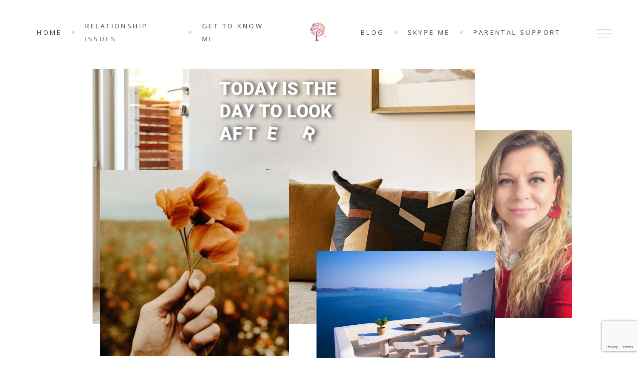

--- FILE ---
content_type: text/html; charset=UTF-8
request_url: https://www.effiepap.com/counseling-home-2/
body_size: 38990
content:
<!DOCTYPE html>
<html dir="ltr" lang="en-US" prefix="og: https://ogp.me/ns#">
<head>
	<meta charset="UTF-8">
	<meta name="viewport" content="width=device-width, initial-scale=1, user-scalable=yes">
	<link rel="profile" href="https://gmpg.org/xfn/11">
	
	
	<title>Demotivated - Effie Papadopoulou - Psychologist</title>
<style id="wpforms-css-vars-root">
				:root {
				--wpforms-field-border-radius: 3px;
--wpforms-field-border-style: solid;
--wpforms-field-border-size: 1px;
--wpforms-field-background-color: #ffffff;
--wpforms-field-border-color: rgba( 0, 0, 0, 0.25 );
--wpforms-field-border-color-spare: rgba( 0, 0, 0, 0.25 );
--wpforms-field-text-color: rgba( 0, 0, 0, 0.7 );
--wpforms-field-menu-color: #ffffff;
--wpforms-label-color: rgba( 0, 0, 0, 0.85 );
--wpforms-label-sublabel-color: rgba( 0, 0, 0, 0.55 );
--wpforms-label-error-color: #d63637;
--wpforms-button-border-radius: 3px;
--wpforms-button-border-style: none;
--wpforms-button-border-size: 1px;
--wpforms-button-background-color: #066aab;
--wpforms-button-border-color: #066aab;
--wpforms-button-text-color: #ffffff;
--wpforms-page-break-color: #066aab;
--wpforms-background-image: none;
--wpforms-background-position: center center;
--wpforms-background-repeat: no-repeat;
--wpforms-background-size: cover;
--wpforms-background-width: 100px;
--wpforms-background-height: 100px;
--wpforms-background-color: rgba( 0, 0, 0, 0 );
--wpforms-background-url: none;
--wpforms-container-padding: 0px;
--wpforms-container-border-style: none;
--wpforms-container-border-width: 1px;
--wpforms-container-border-color: #000000;
--wpforms-container-border-radius: 3px;
--wpforms-field-size-input-height: 43px;
--wpforms-field-size-input-spacing: 15px;
--wpforms-field-size-font-size: 16px;
--wpforms-field-size-line-height: 19px;
--wpforms-field-size-padding-h: 14px;
--wpforms-field-size-checkbox-size: 16px;
--wpforms-field-size-sublabel-spacing: 5px;
--wpforms-field-size-icon-size: 1;
--wpforms-label-size-font-size: 16px;
--wpforms-label-size-line-height: 19px;
--wpforms-label-size-sublabel-font-size: 14px;
--wpforms-label-size-sublabel-line-height: 17px;
--wpforms-button-size-font-size: 17px;
--wpforms-button-size-height: 41px;
--wpforms-button-size-padding-h: 15px;
--wpforms-button-size-margin-top: 10px;
--wpforms-container-shadow-size-box-shadow: none;

			}
			</style>	<style>img:is([sizes="auto" i], [sizes^="auto," i]) { contain-intrinsic-size: 3000px 1500px }</style>
	
		<!-- All in One SEO Pro 4.9.3 - aioseo.com -->
	<meta name="robots" content="max-image-preview:large" />
	<meta name="google-site-verification" content="WCc-FwYMrgvqmQSQhnzkeXzDLYPU_3CBoO3OLvveuzM" />
	<link rel="canonical" href="https://www.effiepap.com/counseling-home-2/" />
	<meta name="generator" content="All in One SEO Pro (AIOSEO) 4.9.3" />
		<meta property="og:locale" content="en_US" />
		<meta property="og:site_name" content="Effie Papadopoulou - Psychologist - Love Yourself First" />
		<meta property="og:type" content="article" />
		<meta property="og:title" content="Demotivated - Effie Papadopoulou - Psychologist" />
		<meta property="og:url" content="https://www.effiepap.com/counseling-home-2/" />
		<meta property="og:image" content="https://www.effiepap.com/wp-content/uploads/2025/01/cropped-Picture1.png" />
		<meta property="og:image:secure_url" content="https://www.effiepap.com/wp-content/uploads/2025/01/cropped-Picture1.png" />
		<meta property="og:image:width" content="330" />
		<meta property="og:image:height" content="297" />
		<meta property="article:published_time" content="2020-07-06T22:55:55+00:00" />
		<meta property="article:modified_time" content="2022-01-21T08:53:44+00:00" />
		<meta property="article:publisher" content="https://www.facebook.com/profile.php?id=100010319357447" />
		<meta property="article:author" content="https://www.facebook.com/profile.php?id=100010319357447" />
		<meta name="twitter:card" content="summary_large_image" />
		<meta name="twitter:site" content="@psychology_mom" />
		<meta name="twitter:title" content="Demotivated - Effie Papadopoulou - Psychologist" />
		<meta name="twitter:creator" content="@psychology_mom" />
		<meta name="twitter:image" content="https://www.effiepap.com/wp-content/uploads/2025/01/cropped-Picture1.png" />
		<script type="application/ld+json" class="aioseo-schema">
			{"@context":"https:\/\/schema.org","@graph":[{"@type":"BreadcrumbList","@id":"https:\/\/www.effiepap.com\/counseling-home-2\/#breadcrumblist","itemListElement":[{"@type":"ListItem","@id":"https:\/\/www.effiepap.com#listItem","position":1,"name":"Home","item":"https:\/\/www.effiepap.com","nextItem":{"@type":"ListItem","@id":"https:\/\/www.effiepap.com\/counseling-home-2\/#listItem","name":"Demotivated"}},{"@type":"ListItem","@id":"https:\/\/www.effiepap.com\/counseling-home-2\/#listItem","position":2,"name":"Demotivated","previousItem":{"@type":"ListItem","@id":"https:\/\/www.effiepap.com#listItem","name":"Home"}}]},{"@type":"Person","@id":"https:\/\/www.effiepap.com\/#person","name":"Effie","image":{"@type":"ImageObject","@id":"https:\/\/www.effiepap.com\/counseling-home-2\/#personImage","url":"https:\/\/secure.gravatar.com\/avatar\/5beefda3ee26b2666708874ecc48c134?s=96&d=mm&r=g","width":96,"height":96,"caption":"Effie"},"sameAs":["https:\/\/www.facebook.com\/profile.php?id=100010319357447","https:\/\/www.instagram.com\/effie_psychologist\/","https:\/\/www.tiktok.com\/@effiepsych","https:\/\/x.com\/psychology_mom"]},{"@type":"WebPage","@id":"https:\/\/www.effiepap.com\/counseling-home-2\/#webpage","url":"https:\/\/www.effiepap.com\/counseling-home-2\/","name":"Demotivated - Effie Papadopoulou - Psychologist","inLanguage":"en-US","isPartOf":{"@id":"https:\/\/www.effiepap.com\/#website"},"breadcrumb":{"@id":"https:\/\/www.effiepap.com\/counseling-home-2\/#breadcrumblist"},"datePublished":"2020-07-06T22:55:55+00:00","dateModified":"2022-01-21T08:53:44+00:00"},{"@type":"WebSite","@id":"https:\/\/www.effiepap.com\/#website","url":"https:\/\/www.effiepap.com\/","name":"Effie Papadopoulou - Psychologist","description":"Love Yourself First","inLanguage":"en-US","publisher":{"@id":"https:\/\/www.effiepap.com\/#person"}}]}
		</script>
		<!-- All in One SEO Pro -->

<link rel='dns-prefetch' href='//www.effiepap.com' />
<link rel='dns-prefetch' href='//fonts.googleapis.com' />
<link rel='dns-prefetch' href='//maxcdn.bootstrapcdn.com' />
<link rel="alternate" type="application/rss+xml" title="Effie Papadopoulou - Psychologist &raquo; Feed" href="https://www.effiepap.com/feed/" />
<link rel="alternate" type="application/rss+xml" title="Effie Papadopoulou - Psychologist &raquo; Comments Feed" href="https://www.effiepap.com/comments/feed/" />
		<!-- This site uses the Google Analytics by MonsterInsights plugin v9.11.1 - Using Analytics tracking - https://www.monsterinsights.com/ -->
		<!-- Note: MonsterInsights is not currently configured on this site. The site owner needs to authenticate with Google Analytics in the MonsterInsights settings panel. -->
					<!-- No tracking code set -->
				<!-- / Google Analytics by MonsterInsights -->
		<script type="text/javascript">
/* <![CDATA[ */
window._wpemojiSettings = {"baseUrl":"https:\/\/s.w.org\/images\/core\/emoji\/15.0.3\/72x72\/","ext":".png","svgUrl":"https:\/\/s.w.org\/images\/core\/emoji\/15.0.3\/svg\/","svgExt":".svg","source":{"concatemoji":"https:\/\/www.effiepap.com\/wp-includes\/js\/wp-emoji-release.min.js?ver=6.7.4"}};
/*! This file is auto-generated */
!function(i,n){var o,s,e;function c(e){try{var t={supportTests:e,timestamp:(new Date).valueOf()};sessionStorage.setItem(o,JSON.stringify(t))}catch(e){}}function p(e,t,n){e.clearRect(0,0,e.canvas.width,e.canvas.height),e.fillText(t,0,0);var t=new Uint32Array(e.getImageData(0,0,e.canvas.width,e.canvas.height).data),r=(e.clearRect(0,0,e.canvas.width,e.canvas.height),e.fillText(n,0,0),new Uint32Array(e.getImageData(0,0,e.canvas.width,e.canvas.height).data));return t.every(function(e,t){return e===r[t]})}function u(e,t,n){switch(t){case"flag":return n(e,"\ud83c\udff3\ufe0f\u200d\u26a7\ufe0f","\ud83c\udff3\ufe0f\u200b\u26a7\ufe0f")?!1:!n(e,"\ud83c\uddfa\ud83c\uddf3","\ud83c\uddfa\u200b\ud83c\uddf3")&&!n(e,"\ud83c\udff4\udb40\udc67\udb40\udc62\udb40\udc65\udb40\udc6e\udb40\udc67\udb40\udc7f","\ud83c\udff4\u200b\udb40\udc67\u200b\udb40\udc62\u200b\udb40\udc65\u200b\udb40\udc6e\u200b\udb40\udc67\u200b\udb40\udc7f");case"emoji":return!n(e,"\ud83d\udc26\u200d\u2b1b","\ud83d\udc26\u200b\u2b1b")}return!1}function f(e,t,n){var r="undefined"!=typeof WorkerGlobalScope&&self instanceof WorkerGlobalScope?new OffscreenCanvas(300,150):i.createElement("canvas"),a=r.getContext("2d",{willReadFrequently:!0}),o=(a.textBaseline="top",a.font="600 32px Arial",{});return e.forEach(function(e){o[e]=t(a,e,n)}),o}function t(e){var t=i.createElement("script");t.src=e,t.defer=!0,i.head.appendChild(t)}"undefined"!=typeof Promise&&(o="wpEmojiSettingsSupports",s=["flag","emoji"],n.supports={everything:!0,everythingExceptFlag:!0},e=new Promise(function(e){i.addEventListener("DOMContentLoaded",e,{once:!0})}),new Promise(function(t){var n=function(){try{var e=JSON.parse(sessionStorage.getItem(o));if("object"==typeof e&&"number"==typeof e.timestamp&&(new Date).valueOf()<e.timestamp+604800&&"object"==typeof e.supportTests)return e.supportTests}catch(e){}return null}();if(!n){if("undefined"!=typeof Worker&&"undefined"!=typeof OffscreenCanvas&&"undefined"!=typeof URL&&URL.createObjectURL&&"undefined"!=typeof Blob)try{var e="postMessage("+f.toString()+"("+[JSON.stringify(s),u.toString(),p.toString()].join(",")+"));",r=new Blob([e],{type:"text/javascript"}),a=new Worker(URL.createObjectURL(r),{name:"wpTestEmojiSupports"});return void(a.onmessage=function(e){c(n=e.data),a.terminate(),t(n)})}catch(e){}c(n=f(s,u,p))}t(n)}).then(function(e){for(var t in e)n.supports[t]=e[t],n.supports.everything=n.supports.everything&&n.supports[t],"flag"!==t&&(n.supports.everythingExceptFlag=n.supports.everythingExceptFlag&&n.supports[t]);n.supports.everythingExceptFlag=n.supports.everythingExceptFlag&&!n.supports.flag,n.DOMReady=!1,n.readyCallback=function(){n.DOMReady=!0}}).then(function(){return e}).then(function(){var e;n.supports.everything||(n.readyCallback(),(e=n.source||{}).concatemoji?t(e.concatemoji):e.wpemoji&&e.twemoji&&(t(e.twemoji),t(e.wpemoji)))}))}((window,document),window._wpemojiSettings);
/* ]]> */
</script>
<link rel='stylesheet' id='jellyfish_cw_css-css' href='https://www.effiepap.com/wp-content/plugins/jellyfish-counter-widget/jellyfish-odometer-class/css/jellyfish-counter.css?ver=6.7.4' type='text/css' media='all' />
<link rel='stylesheet' id='sbr_styles-css' href='https://www.effiepap.com/wp-content/plugins/reviews-feed/assets/css/sbr-styles.min.css?ver=2.1.1' type='text/css' media='all' />
<link rel='stylesheet' id='sbi_styles-css' href='https://www.effiepap.com/wp-content/plugins/instagram-feed/css/sbi-styles.min.css?ver=6.6.1' type='text/css' media='all' />
<link rel='stylesheet' id='dripicons-css' href='https://www.effiepap.com/wp-content/plugins/mindcare-core/inc/icons/dripicons/assets/css/dripicons.min.css?ver=6.7.4' type='text/css' media='all' />
<link rel='stylesheet' id='elegant-icons-css' href='https://www.effiepap.com/wp-content/plugins/mindcare-core/inc/icons/elegant-icons/assets/css/elegant-icons.min.css?ver=6.7.4' type='text/css' media='all' />
<link rel='stylesheet' id='font-awesome-css' href='https://www.effiepap.com/wp-content/plugins/mindcare-core/inc/icons/font-awesome/assets/css/all.min.css?ver=6.7.4' type='text/css' media='all' />
<link rel='stylesheet' id='ionicons-css' href='https://www.effiepap.com/wp-content/plugins/mindcare-core/inc/icons/ionicons/assets/css/ionicons.min.css?ver=6.7.4' type='text/css' media='all' />
<link rel='stylesheet' id='linea-icons-css' href='https://www.effiepap.com/wp-content/plugins/mindcare-core/inc/icons/linea-icons/assets/css/linea-icons.min.css?ver=6.7.4' type='text/css' media='all' />
<link rel='stylesheet' id='linear-icons-css' href='https://www.effiepap.com/wp-content/plugins/mindcare-core/inc/icons/linear-icons/assets/css/linear-icons.min.css?ver=6.7.4' type='text/css' media='all' />
<link rel='stylesheet' id='material-icons-css' href='https://fonts.googleapis.com/icon?family=Material+Icons&#038;ver=6.7.4' type='text/css' media='all' />
<link rel='stylesheet' id='simple-line-icons-css' href='https://www.effiepap.com/wp-content/plugins/mindcare-core/inc/icons/simple-line-icons/assets/css/simple-line-icons.min.css?ver=6.7.4' type='text/css' media='all' />
<link rel='stylesheet' id='sby_common_styles-css' href='https://www.effiepap.com/wp-content/plugins/feeds-for-youtube/public/build/css/sb-youtube-common.css?ver=2.6.2' type='text/css' media='all' />
<link rel='stylesheet' id='sby_styles-css' href='https://www.effiepap.com/wp-content/plugins/feeds-for-youtube/public/build/css/sb-youtube-free.css?ver=2.6.2' type='text/css' media='all' />
<style id='wp-emoji-styles-inline-css' type='text/css'>

	img.wp-smiley, img.emoji {
		display: inline !important;
		border: none !important;
		box-shadow: none !important;
		height: 1em !important;
		width: 1em !important;
		margin: 0 0.07em !important;
		vertical-align: -0.1em !important;
		background: none !important;
		padding: 0 !important;
	}
</style>
<link rel='stylesheet' id='wp-block-library-css' href='https://www.effiepap.com/wp-includes/css/dist/block-library/style.min.css?ver=6.7.4' type='text/css' media='all' />
<link rel='stylesheet' id='aioseo/css/src/vue/standalone/blocks/table-of-contents/global.scss-css' href='https://www.effiepap.com/wp-content/plugins/all-in-one-seo-pack-pro/dist/Pro/assets/css/table-of-contents/global.e90f6d47.css?ver=4.9.3' type='text/css' media='all' />
<link rel='stylesheet' id='aioseo/css/src/vue/standalone/blocks/pro/recipe/global.scss-css' href='https://www.effiepap.com/wp-content/plugins/all-in-one-seo-pack-pro/dist/Pro/assets/css/recipe/global.67a3275f.css?ver=4.9.3' type='text/css' media='all' />
<link rel='stylesheet' id='aioseo/css/src/vue/standalone/blocks/pro/product/global.scss-css' href='https://www.effiepap.com/wp-content/plugins/all-in-one-seo-pack-pro/dist/Pro/assets/css/product/global.61066cfb.css?ver=4.9.3' type='text/css' media='all' />
<style id='gutenkit-container-style-inline-css' type='text/css'>
.gkit-block__inner{margin-left:auto;margin-right:auto}.gkit-block-video-wrap{height:100%;overflow:hidden;position:absolute;width:100%}.gkit-block-video-wrap video{background-size:cover;height:100%;-o-object-fit:cover;object-fit:cover;width:100%}.wp-block-gutenkit-container{margin-left:auto;margin-right:auto;position:relative;transition:background var(--gkit-bg-hover-transition,var(--gutenkit-preset-global-transition_duration,.4s)) var(--gutenkit-preset-global-transition_timing_function,ease),border var(--gkit-bg-border-transition,var(--gutenkit-preset-global-transition_duration,.4s)) var(--gutenkit-preset-global-transition_timing_function,ease),box-shadow var(--gkit-bg-hover-transition,var(--gutenkit-preset-global-transition_duration,.4s)) var(--gutenkit-preset-global-transition_timing_function,ease),border-radius var(--gkit-bg-hover-transition,var(--gutenkit-preset-global-transition_duration,.4s)) var(--gutenkit-preset-global-transition_timing_function,ease);z-index:1}.wp-block-gutenkit-container>.gkit-block__inner{display:flex}.wp-block-gutenkit-container .gkit-container-overlay{height:100%;left:0;position:absolute;top:0;width:100%}.wp-block-gutenkit-container .wp-block-gutenkit-container{flex-grow:0;flex-shrink:1;margin-left:unset;margin-right:unset}.wp-block-gutenkit-container .wp-block-gutenkit-container.alignfull{flex-shrink:1;width:100%}.wp-block-gutenkit-container .wp-block-gutenkit-container.alignwide{flex-shrink:1}.wp-block-gutenkit-container .gkit-image-scroll-container{height:100%;left:0;overflow:hidden;position:absolute;top:0;width:100%;z-index:-1}.wp-block-gutenkit-container .gkit-image-scroll-layer{height:100%;left:0;position:absolute;top:0;width:100%}.wp-block-gutenkit-container .is-style-wide{width:100%}.wp-site-blocks .wp-block-gutenkit-container .gkit-block-video-wrap{z-index:-1}

</style>
<link rel='stylesheet' id='gutenkit-advanced-accordion-style-css' href='https://www.effiepap.com/wp-content/plugins/gutenkit-blocks-addon/build/blocks/advanced-accordion/style-index.css?ver=1.0.0' type='text/css' media='all' />
<style id='gutenkit-button-style-inline-css' type='text/css'>
.wp-block-gutenkit-button .gkit-btn-wraper .gkit-btn{align-items:center;display:inline-flex!important;justify-content:center}.wp-block-gutenkit-button .gkit-btn-wraper .gkit-btn .gkit-icon{vertical-align:middle}.wp-block-gutenkit-button .gkit-btn-wraper .gkit-btn:hover{background-color:#0350d2}.wp-block-gutenkit-button .gkit-btn-wraper .gkit-btn:hover:before{opacity:1}.wp-block-gutenkit-button .gkit-btn-wraper .gkit-btn:before{background-size:102% 102%;border-radius:inherit;content:"";height:100%;left:0;opacity:0;position:absolute;top:0;transition:all .4s ease;width:100%;z-index:-1}.wp-block-gutenkit-button .gkit-btn-wraper .gkit-btn i{display:inline-block;vertical-align:middle}

</style>
<link rel='stylesheet' id='gutenkit-blog-posts-style-css' href='https://www.effiepap.com/wp-content/plugins/gutenkit-blocks-addon/build/blocks/blog-posts/style-index.css?ver=1.0.0' type='text/css' media='all' />
<link rel='stylesheet' id='gutenkit-heading-style-css' href='https://www.effiepap.com/wp-content/plugins/gutenkit-blocks-addon/build/blocks/heading/style-index.css?ver=1.0.0' type='text/css' media='all' />
<style id='gutenkit-icon-box-style-inline-css' type='text/css'>
.gkit-icon-box{align-items:center;background-color:#fff;background-position:50%;background-repeat:no-repeat;background-size:cover;border-radius:5px;display:flex;flex-direction:column;overflow:hidden;padding:50px 40px;text-decoration:none!important;transition:all .4s ease}.gkit-icon-box:hover .gkit-icon-box-watermark{bottom:0;opacity:1}.gkit-icon-box:hover .gkit-icon-box-button-wrapper.gkit-icon-box-button-hover{opacity:1;visibility:visible}.gkit-icon-box.gkit-icon-box-hover-background-animation:before{content:"";height:100%;position:absolute;transition:all .5s ease;width:100%}.gkit-icon-box-header{align-items:center;display:flex;flex:0 0 auto;justify-content:center;margin-bottom:13px;position:relative;transition:all .3s ease}.gkit-icon-box-body{position:relative;text-align:center;z-index:2}.gkit-icon-box-body>.gkit-icon-box-button-wrapper>.gkit-icon-box-button{display:inline-flex!important;justify-content:center}.gkit-icon-box-title{font-size:23px;margin-top:0}.gkit-icon-box-description,.gkit-icon-box-title{transition:all .3s ease}.gkit-icon-box-button-wrapper{position:relative;z-index:2}.gkit-icon-box-button-wrapper.gkit-icon-box-button-hover{opacity:0;transition:all .4s ease;visibility:hidden}.gkit-icon-box-watermark{bottom:-50px;opacity:0;position:absolute;right:0;transition:all .4s ease;z-index:1}.gkit-icon-box-badge{line-height:1;position:absolute;z-index:2}.gkit-icon-box-badge .gkit-icon-box-badge-text{background-color:#ff057c;border-radius:.29412rem 0 .29412rem 0;color:#fff;display:inline-block;font-size:.70588rem;font-weight:500}

</style>
<link rel='stylesheet' id='gutenkit-image-box-style-css' href='https://www.effiepap.com/wp-content/plugins/gutenkit-blocks-addon/build/blocks/image-box/style-index.css?ver=1.0.0' type='text/css' media='all' />
<style id='gutenkit-dual-button-style-inline-css' type='text/css'>
.wp-block-gutenkit-dual-button.gkit-dual-button-middle-text .gkit-dual-btn-wrapper{gap:0}.wp-block-gutenkit-dual-button .gkit-dual-btn-container,.wp-block-gutenkit-dual-button .gkit-dual-btn-container .gkit-dual-btn-wrapper{align-items:center;display:flex;position:relative}.wp-block-gutenkit-dual-button .gkit-dual-btn-container .gkit-dual-btn{align-items:center;background-color:#3b3b3b;color:#fff;cursor:pointer;display:flex;font-size:14px;font-weight:700;justify-content:center;outline:none;overflow:hidden;padding:20px;position:relative;text-align:center;text-decoration:none;transition:all .4s ease;width:100%;z-index:1}.wp-block-gutenkit-dual-button .gkit-dual-btn-container .gkit-dual-btn-first{background-color:#2575fc;transition:all .3s ease-in-out}.wp-block-gutenkit-dual-button .gkit-dual-btn-container .gkit-dual-btn-first:hover{background-color:#0359eb}.wp-block-gutenkit-dual-button .gkit-dual-btn-container .gkit-dual-btn-middle-text{align-items:center;background:#fafaf8;border-radius:100%;box-shadow:0 0 0 6px hsla(0,0%,100%,.2);color:#444;display:flex;font-size:14px;justify-content:center;left:50%;position:absolute;top:50%;transform:translate(-50%,-50%);z-index:5}

</style>
<style id='gutenkit-social-icons-style-inline-css' type='text/css'>
.gkit-social-media{width:100%}.gkit-social-media-menu{align-items:center;box-sizing:border-box;display:flex;flex-wrap:wrap;list-style-type:none;margin:0;padding:0}.gkit-social-media-menu.gkit-social-media-icon-style-icon .gkit-social-media-menu-item .gkit-social-media-menu-item-link,.gkit-social-media-menu.gkit-social-media-icon-style-icon .gkit-social-media-menu-item:hover .gkit-social-media-menu-item-link{border-radius:100%}.gkit-social-media-menu.gkit-social-media-icon-position-before .gkit-social-media-menu-item .gkit-social-media-menu-item-link svg{order:0}.gkit-social-media-menu.gkit-social-media-icon-position-before .gkit-social-media-menu-item .gkit-social-media-menu-item-link span{order:1}.gkit-social-media-menu.gkit-social-media-icon-style-both .gkit-social-media-menu-item .gkit-social-media-menu-item-link,.gkit-social-media-menu.gkit-social-media-icon-style-text .gkit-social-media-menu-item .gkit-social-media-menu-item-link{width:100%!important}.gkit-social-media-menu.gkit-social-media-icon-position-after .gkit-social-media-menu-item .gkit-social-media-menu-item-link svg{order:1}.gkit-social-media-menu.gkit-social-media-icon-position-after .gkit-social-media-menu-item .gkit-social-media-menu-item-link span{order:0}.gkit-social-media-menu .gkit-social-media-menu-item{align-items:center;display:flex;justify-content:center;transition:all var(--gutenkit-preset-global-transition_duration,.4s) var(--gutenkit-preset-global-transition_timing_function,ease)}.gkit-social-media-menu .gkit-social-media-menu-item:hover .gkit-social-media-menu-item-link{background:#0693e3}.gkit-social-media-menu .gkit-social-media-menu-item .gkit-social-media-menu-item-link{align-items:center;display:flex;justify-content:center;text-decoration:none;transition:all var(--gutenkit-preset-global-transition_duration,.4s) var(--gutenkit-preset-global-transition_timing_function,ease);white-space:nowrap}.gkit-social-media-menu .gkit-social-media-menu-item .gkit-social-media-menu-item-link svg{display:block!important}

</style>
<link rel='stylesheet' id='gutenkit-image-accordion-style-css' href='https://www.effiepap.com/wp-content/plugins/gutenkit-blocks-addon/build/blocks/image-accordion/style-index.css?ver=1.0.0' type='text/css' media='all' />
<style id='gutenkit-faq-style-inline-css' type='text/css'>
.wp-block-gutenkit-faq .gkit-faq{overflow:hidden;position:relative}.wp-block-gutenkit-faq .gkit-faq-item-header{background-color:#f5f5f5;font-size:16px;padding:21px}.wp-block-gutenkit-faq .gkit-faq-item-title{color:inherit;font-size:inherit;font-style:inherit;font-weight:inherit;line-height:inherit;margin-bottom:0;margin-top:0}.wp-block-gutenkit-faq .gkit-faq-item-body{padding:21px}

</style>
<style id='gutenkit-drop-cap-style-inline-css' type='text/css'>
.gkit-dropcap-content{margin-bottom:0}.gkit-dropcap-content:first-child:first-letter{background-position:50%;background-repeat:no-repeat;background-size:cover;color:#903;float:left;font-size:75px;line-height:60px;padding-left:3px;padding-right:8px;padding-top:4px}

</style>
<style id='gutenkit-social-share-style-inline-css' type='text/css'>
.gkit-social-share{width:100%}.gkit-social-share-menu{align-items:center;box-sizing:border-box;display:flex;flex-wrap:wrap;list-style-type:none;margin:0;padding:0}.gkit-social-share-menu.gkit-social-share-icon-style-icon .gkit-social-share-menu-item .gkit-social-share-menu-item-link{border-radius:100%;padding:20px}.gkit-social-share-menu.gkit-social-share-icon-style-icon .gkit-social-share-menu-item:hover .gkit-social-share-menu-item-link{border-radius:100%}.gkit-social-share-menu.gkit-social-share-icon-position-before .gkit-social-share-menu-item .gkit-social-share-menu-item-link svg{order:0}.gkit-social-share-menu.gkit-social-share-icon-position-before .gkit-social-share-menu-item .gkit-social-share-menu-item-link span{order:1}.gkit-social-share-menu.gkit-social-share-icon-style-both .gkit-social-share-menu-item>.gkit-social-share-menu-item-link,.gkit-social-share-menu.gkit-social-share-icon-style-text .gkit-social-share-menu-item>.gkit-social-share-menu-item-link{width:100%!important}.gkit-social-share-menu.gkit-social-share-icon-position-after .gkit-social-share-menu-item .gkit-social-share-menu-item-link svg{order:1}.gkit-social-share-menu.gkit-social-share-icon-position-after .gkit-social-share-menu-item .gkit-social-share-menu-item-link span{order:0}.gkit-social-share-menu-item,.gkit-social-share-menu-item-link{align-items:center;display:flex;justify-content:center;transition:all var(--gutenkit-preset-global-transition_duration,.4s) var(--gutenkit-preset-global-transition_timing_function,ease)}.gkit-social-share-menu-item-link{color:#222;cursor:pointer;text-decoration:none;white-space:nowrap}.gkit-social-share-menu-item-link svg{display:block!important}

</style>
<style id='gutenkit-back-to-top-style-inline-css' type='text/css'>
.wp-block-gutenkit-back-to-top span{align-items:center;cursor:pointer;display:inline-flex;justify-content:center;position:relative;transition:all .3s var(--gutenkit-preset-global-transition_timing_function,ease)}.wp-block-gutenkit-back-to-top span svg{color:inherit;fill:currentColor}.wp-block-gutenkit-back-to-top span .progress-indicator .canvas{border-radius:inherit;height:100%;left:0;position:absolute;top:0;width:100%}.wp-block-gutenkit-back-to-top.show-on-scroll span.gkit-tt-show{animation:gkit-btt-fadein .5s;opacity:1}.wp-block-gutenkit-back-to-top.show-on-scroll span:not(.gkit-tt-show){animation:gkit-btt-fadeOut .5s;opacity:0}@keyframes gkit-btt-fadein{0%{opacity:0;transform:translateY(80px)}to{opacity:1;transform:translateY(0)}}@keyframes gkit-btt-fadeOut{0%{opacity:1;transform:translateY(0)}to{opacity:0;transform:translateY(80px)}}

</style>
<style id='gutenkit-business-hours-style-inline-css' type='text/css'>
.wp-block-gutenkit-business-hours{background-color:#fff;box-shadow:0 10px 10px 0 rgba(0,0,0,.1);padding:20px}.wp-block-gutenkit-business-hours .gkit-business-hours .wp-block-gutenkit-business-hours-item:not(:last-child) .gkit-single-day{border-bottom:1px solid rgba(0,0,0,.1)}.wp-block-gutenkit-business-hours .gkit-business-hours .gkit-single-day{align-items:center;display:flex;justify-content:space-between;padding-bottom:5px;padding-top:5px}@media(max-width:480px){.wp-block-gutenkit-business-hours .gkit-business-hours .gkit-single-day{display:block}}.wp-block-gutenkit-business-hours .gkit-business-hours .gkit-single-day .gkit-business-day{color:#3b3b3b;font-size:30px;font-weight:500;margin-right:auto;padding-left:5px}@media(max-width:480px){.wp-block-gutenkit-business-hours .gkit-business-hours .gkit-single-day .gkit-business-day{display:block;padding-left:0}}.wp-block-gutenkit-business-hours .gkit-business-hours .gkit-single-day .gkit-business-time{color:#333;font-size:20px;margin-left:auto;padding-right:5px}@media(max-width:480px){.wp-block-gutenkit-business-hours .gkit-business-hours .gkit-single-day .gkit-business-time{display:block;padding-right:0}}

</style>
<link rel='stylesheet' id='gutenkit-progress-bar-style-css' href='https://www.effiepap.com/wp-content/plugins/gutenkit-blocks-addon/build/blocks/progress-bar/style-index.css?ver=1.0.3' type='text/css' media='all' />
<link rel='stylesheet' id='gutenkit-team-style-css' href='https://www.effiepap.com/wp-content/plugins/gutenkit-blocks-addon/build/blocks/team/style-index.css?ver=1.0.0' type='text/css' media='all' />
<link rel='stylesheet' id='gutenkit-countdown-timer-style-css' href='https://www.effiepap.com/wp-content/plugins/gutenkit-blocks-addon/build/blocks/countdown-timer/style-index.css?ver=1.0.0' type='text/css' media='all' />
<link rel='stylesheet' id='gutenkit-video-style-css' href='https://www.effiepap.com/wp-content/plugins/gutenkit-blocks-addon/build/blocks/video/style-index.css?ver=1.0.0' type='text/css' media='all' />
<link rel='stylesheet' id='gutenkit-page-list-style-css' href='https://www.effiepap.com/wp-content/plugins/gutenkit-blocks-addon/build/blocks/page-list/style-index.css?ver=1.0.0' type='text/css' media='all' />
<style id='gutenkit-header-info-style-inline-css' type='text/css'>
.wp-block-gutenkit-header-info .gkit-header-info{display:flex;flex-wrap:wrap;list-style:none;margin:0;padding:0}.wp-block-gutenkit-header-info .gkit-header-info li{margin-right:15px;transition:background .6s ease}.wp-block-gutenkit-header-info .gkit-header-info li a{align-items:center;display:inline-flex;text-decoration:none;transition:color .6s ease}.wp-block-gutenkit-header-info .gkit-header-info li svg{transition:fill .6s ease;vertical-align:middle}

</style>
<link rel='stylesheet' id='gutenkit-offcanvas-style-css' href='https://www.effiepap.com/wp-content/plugins/gutenkit-blocks-addon/build/blocks/offcanvas/style-index.css?ver=1.0.0' type='text/css' media='all' />
<style id='gutenkit-nav-menu-style-inline-css' type='text/css'>
.wp-block-gutenkit-nav-menu{width:100%}.wp-block-gutenkit-nav-menu .gkit-nav-menu-wrapper .gkit-nav-menu{display:flex;flex-wrap:wrap;justify-content:flex-start;list-style-type:none;margin:0;padding:0}.wp-block-gutenkit-nav-menu .gkit-nav-menu-wrapper .gkit-nav-menu .gkit-nav-menu{flex-direction:column;gap:5px}.wp-block-gutenkit-nav-menu .gkit-nav-menu-wrapper .gkit-nav-menu .wp-block-gutenkit-nav-menu-item{transition:all .4s ease}.wp-block-gutenkit-nav-menu .gkit-nav-menu-wrapper .gkit-nav-menu .wp-block-gutenkit-nav-menu-item .gkit-nav-menu-link{align-items:center;color:inherit;display:flex;justify-content:space-between;text-decoration:none;width:100%}.wp-block-gutenkit-nav-menu .gkit-nav-identity-panel{display:none}.wp-block-gutenkit-nav-menu .gkit-menu-toggler{background-color:transparent;border:1px solid rgba(0,0,0,.2);border-radius:.25rem;cursor:pointer;display:none;padding:8px;position:relative;transition:all .4s ease-in;width:45px;z-index:10}.wp-block-gutenkit-nav-menu .gkit-menu-toggler svg{color:inherit;fill:currentColor}.wp-block-gutenkit-nav-menu.hamburger-position-right .gkit-nav-menu-hamburger{margin-left:auto}.wp-block-gutenkit-nav-menu.hamburger-position-center .gkit-nav-menu-hamburger{margin-left:auto;margin-right:auto}.wp-block-gutenkit-nav-menu.is-sidebar-open .wp-block-gutenkit-nav-menu-item{flex-wrap:wrap}.wp-block-gutenkit-nav-menu.is-sidebar-open .wp-block-gutenkit-nav-menu-item>.gkit-nav-menu-link{flex-basis:90%}.wp-block-gutenkit-nav-menu.is-sidebar-open .wp-block-gutenkit-nav-menu-item>.gkit-nav-menu-submenu-arrow{flex-basis:10%}.wp-block-gutenkit-nav-menu.is-sidebar-open .wp-block-gutenkit-nav-menu-item>.gkit-nav-menu-submenu{flex-basis:100%}body.lock-scroll{overflow-y:hidden}

</style>
<link rel='stylesheet' id='gutenkit-nav-menu-item-style-css' href='https://www.effiepap.com/wp-content/plugins/gutenkit-blocks-addon/build/blocks/nav-menu-item/style-index.css?ver=1.0.0' type='text/css' media='all' />
<style id='gutenkit-nav-menu-submenu-style-inline-css' type='text/css'>
.wp-block-gutenkit-nav-menu-submenu{padding:10px 0}.wp-block-gutenkit-nav-menu-submenu .gkit-nav-menu-submenu-wrapper{display:flex;flex-direction:column;list-style-type:none;margin:0;padding:0}

</style>
<link rel='stylesheet' id='gutenkit-pricing-table-style-css' href='https://www.effiepap.com/wp-content/plugins/gutenkit-blocks-addon/build/blocks/pricing-table/style-index.css?ver=1.0.0' type='text/css' media='all' />
<style id='gutenkit-donut-progress-bar-style-inline-css' type='text/css'>
.wp-block-gutenkit-donut-progress-bar .gkit-piechart{text-align:center}.wp-block-gutenkit-donut-progress-bar .gkit-piechart-element{align-items:center;display:inline-block;display:inline-flex;justify-content:center;position:relative}.wp-block-gutenkit-donut-progress-bar .gkit-piechart-content{display:inline-block;font-size:28px;font-weight:700;line-height:1;min-width:100px;position:absolute;text-align:center;top:50%;transform:translateY(-50%);width:100%}.wp-block-gutenkit-donut-progress-bar .gkit-piechart-content.gkit-icon{fill:currentColor}.wp-block-gutenkit-donut-progress-bar .gkit-piechart-content-style-slide{overflow:hidden}.wp-block-gutenkit-donut-progress-bar .gkit-piechart-content-style-slide>*{height:inherit!important;overflow:hidden;transition:transform .4s ease-in-out}.wp-block-gutenkit-donut-progress-bar .gkit-piechart-content-style-slide .gkit-piechart-lower-content{background:linear-gradient(-35deg,#f2709c,#fe8f75);display:flex;flex-direction:column;justify-content:center}

</style>
<style id='gutenkit-fun-fact-style-inline-css' type='text/css'>
.gkit-funfact{backface-visibility:hidden;background-position:50%;background-repeat:no-repeat;background-size:cover;position:relative;text-align:center;transition:all .4s ease;z-index:2}.gkit-funfact,.gkit-funfact-inner{display:flex;justify-content:center}.gkit-funfact-inner{flex-direction:column}.gkit-funfact .funfact-icon .icon-box{display:inline-block;transition:all .4s ease-in-out}.gkit-funfact .funfact-icon .icon-box svg{font-size:40px;vertical-align:middle}.gkit-funfact .funfact-content{line-height:1}.gkit-funfact .funfact-content .number-percentage-wraper{color:#333;display:flex;font-size:28px;font-weight:700;justify-content:center;white-space:nowrap}.gkit-funfact .funfact-content .number-percentage-wraper .number-percentage{order:2}.gkit-funfact .funfact-content .number-percentage-wraper .odometer.odometer-auto-theme{font-family:inherit}.gkit-funfact .funfact-title{color:color-mix(#fff,#000,50%);font-size:15px;font-weight:400;margin:0}.gkit-funfact .funfact-title.black-v{color:#000}.gkit-funfact .super{color:#2575fc;font-size:22px;left:5px;order:4;position:relative;top:-5px;vertical-align:super}.gkit-funfact .suffix{margin-left:5px;order:3}.gkit-funfact .prefix{margin-right:5px;order:1}.gkit-funfact .vertical-bar{background-color:#2575fc;display:inline-block;height:20px;width:3px}.gkit-funfact.style-border-bottom.gkit-funfact:before{background-color:#53f995;bottom:-15px;content:"";height:5px;left:0;position:absolute;transform:scaleX(1);transform-origin:100% 100%;transition:transform .3s ease;width:100%;z-index:1}.gkit-funfact.style-border-bottom.gkit-funfact:hover:before{transform:scaleX(0);transform-origin:0 50%}.gkit-funfact.style-border-bottom.gkit-funfact.hover_from_left:before{transform-origin:left center}.gkit-funfact.style-border-bottom.gkit-funfact.hover_from_left:hover:before{transform-origin:right center}

</style>
<link rel='stylesheet' id='gutenkit-testimonial-style-css' href='https://www.effiepap.com/wp-content/plugins/gutenkit-blocks-addon/build/blocks/testimonial/style-index.css?ver=1.0.0' type='text/css' media='all' />
<link rel='stylesheet' id='swiper-css' href='https://www.effiepap.com/wp-content/plugins/elementor/assets/lib/swiper/v8/css/swiper.min.css?ver=8.4.5' type='text/css' media='all' />
<link rel='stylesheet' id='gutenkit-image-comparison-style-css' href='https://www.effiepap.com/wp-content/plugins/gutenkit-blocks-addon/build/blocks/image-comparison/style-index.css?ver=1.0.0' type='text/css' media='all' />
<link rel='stylesheet' id='gutenkit-post-tab-style-css' href='https://www.effiepap.com/wp-content/plugins/gutenkit-blocks-addon/build/blocks/post-tab/style-index.css?ver=1.0.0' type='text/css' media='all' />
<style id='gutenkit-post-grid-style-inline-css' type='text/css'>
.wp-block-gutenkit-post-grid{display:grid;grid-gap:30px}.wp-block-gutenkit-post-grid .gkit-post-grid-item__header{display:block;margin-bottom:20px;overflow:hidden;padding-left:0;padding-right:0;position:relative}.wp-block-gutenkit-post-grid .gkit-post-grid-item__thumb{background-color:#666;background-position:50%;background-repeat:no-repeat;background-size:cover;height:350px;transition:all .4s}.wp-block-gutenkit-post-grid .gkit-post-grid-item__thumb:hover{transform:scale(1.2)}.wp-block-gutenkit-post-grid .gkit-post-grid-item__title{color:#232323;font-size:15px;font-weight:500;transition:color .4s ease}.wp-block-gutenkit-post-grid .gkit-post-grid-item__title a{color:inherit;text-decoration:inherit}

</style>
<link rel='stylesheet' id='gutenkit-advanced-tab-style-css' href='https://www.effiepap.com/wp-content/plugins/gutenkit-blocks-addon/build/blocks/advanced-tab/style-index.css?ver=1.0.0' type='text/css' media='all' />
<style id='gutenkit-icon-style-inline-css' type='text/css'>
.gkit-icon-wrapper{display:flex}.gkit-icon-wrapper .gkit-icons{display:inline-flex;transition:.3s}.gkit-icon-wrapper .gkit-icons svg{display:block}

</style>
<style id='gutenkit-advanced-image-style-inline-css' type='text/css'>
.wp-block-gutenkit-advanced-image img{border:none;border-radius:0;display:inline-block;height:auto;max-width:100%;vertical-align:middle}.wp-block-gutenkit-advanced-image.alignfull img,.wp-block-gutenkit-advanced-image.alignwide img{width:100%}.wp-block-gutenkit-advanced-image .gutenkit-image-block{display:inline-block}.wp-block-gutenkit-advanced-image .gutenkit-image-block a{text-decoration:none}.wp-block-gutenkit-advanced-image .gkit-container-overlay:after,.wp-block-gutenkit-advanced-image .gkit-container-overlay:before{content:"";height:100%;left:0;pointer-events:none;position:absolute;top:0;width:100%;z-index:1}

</style>
<style id='gutenkit-advanced-paragraph-style-inline-css' type='text/css'>
.gkit-adv-paragraph .gkit-adv-paragraph-text{margin-bottom:0;margin-top:0}.gkit-adv-paragraph .gkit-adv-paragraph-text a,.gkit-adv-paragraph .gkit-adv-paragraph-text strong{display:inline-block;transition:all var(--gutenkit-preset-global-transition_duration,.4s) var(--gutenkit-preset-global-transition_timing_function,ease)}.gkit-adv-paragraph .gkit-adv-paragraph-text strong{font-weight:900}.gkit-adv-paragraph .gkit-adv-paragraph-text strong a{display:inline-block;transition:all var(--gutenkit-preset-global-transition_duration,.4s) var(--gutenkit-preset-global-transition_timing_function,ease)}.gkit-adv-paragraph .gkit-focused-text-fill strong{-webkit-background-clip:text;-webkit-text-fill-color:transparent;background-image:-webkit-linear-gradient(-35deg,#2575fc,#6a11cb);color:#2575fc}.gkit-adv-paragraph .gkit-drop-cap-letter:first-letter{float:left;font-size:45px;line-height:50px}

</style>
<link rel='stylesheet' id='gutenkit-mail-chimp-style-css' href='https://www.effiepap.com/wp-content/plugins/gutenkit-blocks-addon/build/blocks/mail-chimp/style-index.css?ver=1.0.0' type='text/css' media='all' />
<link rel='stylesheet' id='fancybox-css' href='https://www.effiepap.com/wp-content/plugins/gutenkit-blocks-addon/assets/css/fancybox.css?ver=2.1.9' type='text/css' media='all' />
<link rel='stylesheet' id='hover-animations-css' href='https://www.effiepap.com/wp-content/plugins/gutenkit-blocks-addon/assets/css/hover-animations.min.css?ver=2.1.9' type='text/css' media='all' />
<link rel='stylesheet' id='odometer-css' href='https://www.effiepap.com/wp-content/plugins/gutenkit-blocks-addon/assets/css/odometer-theme-default.css?ver=2.1.9' type='text/css' media='all' />
<link rel='stylesheet' id='img-comparison-css' href='https://www.effiepap.com/wp-content/plugins/gutenkit-blocks-addon/assets/css/img-comparison.css?ver=2.1.9' type='text/css' media='all' />
<link rel='stylesheet' id='gutenkit-frontend-common-css' href='https://www.effiepap.com/wp-content/plugins/gutenkit-blocks-addon/build/gutenkit/frontend-common.css?ver=a28538744097629e283d' type='text/css' media='all' />
<style id='classic-theme-styles-inline-css' type='text/css'>
/*! This file is auto-generated */
.wp-block-button__link{color:#fff;background-color:#32373c;border-radius:9999px;box-shadow:none;text-decoration:none;padding:calc(.667em + 2px) calc(1.333em + 2px);font-size:1.125em}.wp-block-file__button{background:#32373c;color:#fff;text-decoration:none}
</style>
<style id='global-styles-inline-css' type='text/css'>
:root{--wp--preset--aspect-ratio--square: 1;--wp--preset--aspect-ratio--4-3: 4/3;--wp--preset--aspect-ratio--3-4: 3/4;--wp--preset--aspect-ratio--3-2: 3/2;--wp--preset--aspect-ratio--2-3: 2/3;--wp--preset--aspect-ratio--16-9: 16/9;--wp--preset--aspect-ratio--9-16: 9/16;--wp--preset--color--black: #000000;--wp--preset--color--cyan-bluish-gray: #abb8c3;--wp--preset--color--white: #ffffff;--wp--preset--color--pale-pink: #f78da7;--wp--preset--color--vivid-red: #cf2e2e;--wp--preset--color--luminous-vivid-orange: #ff6900;--wp--preset--color--luminous-vivid-amber: #fcb900;--wp--preset--color--light-green-cyan: #7bdcb5;--wp--preset--color--vivid-green-cyan: #00d084;--wp--preset--color--pale-cyan-blue: #8ed1fc;--wp--preset--color--vivid-cyan-blue: #0693e3;--wp--preset--color--vivid-purple: #9b51e0;--wp--preset--gradient--vivid-cyan-blue-to-vivid-purple: linear-gradient(135deg,rgba(6,147,227,1) 0%,rgb(155,81,224) 100%);--wp--preset--gradient--light-green-cyan-to-vivid-green-cyan: linear-gradient(135deg,rgb(122,220,180) 0%,rgb(0,208,130) 100%);--wp--preset--gradient--luminous-vivid-amber-to-luminous-vivid-orange: linear-gradient(135deg,rgba(252,185,0,1) 0%,rgba(255,105,0,1) 100%);--wp--preset--gradient--luminous-vivid-orange-to-vivid-red: linear-gradient(135deg,rgba(255,105,0,1) 0%,rgb(207,46,46) 100%);--wp--preset--gradient--very-light-gray-to-cyan-bluish-gray: linear-gradient(135deg,rgb(238,238,238) 0%,rgb(169,184,195) 100%);--wp--preset--gradient--cool-to-warm-spectrum: linear-gradient(135deg,rgb(74,234,220) 0%,rgb(151,120,209) 20%,rgb(207,42,186) 40%,rgb(238,44,130) 60%,rgb(251,105,98) 80%,rgb(254,248,76) 100%);--wp--preset--gradient--blush-light-purple: linear-gradient(135deg,rgb(255,206,236) 0%,rgb(152,150,240) 100%);--wp--preset--gradient--blush-bordeaux: linear-gradient(135deg,rgb(254,205,165) 0%,rgb(254,45,45) 50%,rgb(107,0,62) 100%);--wp--preset--gradient--luminous-dusk: linear-gradient(135deg,rgb(255,203,112) 0%,rgb(199,81,192) 50%,rgb(65,88,208) 100%);--wp--preset--gradient--pale-ocean: linear-gradient(135deg,rgb(255,245,203) 0%,rgb(182,227,212) 50%,rgb(51,167,181) 100%);--wp--preset--gradient--electric-grass: linear-gradient(135deg,rgb(202,248,128) 0%,rgb(113,206,126) 100%);--wp--preset--gradient--midnight: linear-gradient(135deg,rgb(2,3,129) 0%,rgb(40,116,252) 100%);--wp--preset--font-size--small: 13px;--wp--preset--font-size--medium: 20px;--wp--preset--font-size--large: 36px;--wp--preset--font-size--x-large: 42px;--wp--preset--font-family--inter: "Inter", sans-serif;--wp--preset--font-family--cardo: Cardo;--wp--preset--spacing--20: 0.44rem;--wp--preset--spacing--30: 0.67rem;--wp--preset--spacing--40: 1rem;--wp--preset--spacing--50: 1.5rem;--wp--preset--spacing--60: 2.25rem;--wp--preset--spacing--70: 3.38rem;--wp--preset--spacing--80: 5.06rem;--wp--preset--shadow--natural: 6px 6px 9px rgba(0, 0, 0, 0.2);--wp--preset--shadow--deep: 12px 12px 50px rgba(0, 0, 0, 0.4);--wp--preset--shadow--sharp: 6px 6px 0px rgba(0, 0, 0, 0.2);--wp--preset--shadow--outlined: 6px 6px 0px -3px rgba(255, 255, 255, 1), 6px 6px rgba(0, 0, 0, 1);--wp--preset--shadow--crisp: 6px 6px 0px rgba(0, 0, 0, 1);}:where(.is-layout-flex){gap: 0.5em;}:where(.is-layout-grid){gap: 0.5em;}body .is-layout-flex{display: flex;}.is-layout-flex{flex-wrap: wrap;align-items: center;}.is-layout-flex > :is(*, div){margin: 0;}body .is-layout-grid{display: grid;}.is-layout-grid > :is(*, div){margin: 0;}:where(.wp-block-columns.is-layout-flex){gap: 2em;}:where(.wp-block-columns.is-layout-grid){gap: 2em;}:where(.wp-block-post-template.is-layout-flex){gap: 1.25em;}:where(.wp-block-post-template.is-layout-grid){gap: 1.25em;}.has-black-color{color: var(--wp--preset--color--black) !important;}.has-cyan-bluish-gray-color{color: var(--wp--preset--color--cyan-bluish-gray) !important;}.has-white-color{color: var(--wp--preset--color--white) !important;}.has-pale-pink-color{color: var(--wp--preset--color--pale-pink) !important;}.has-vivid-red-color{color: var(--wp--preset--color--vivid-red) !important;}.has-luminous-vivid-orange-color{color: var(--wp--preset--color--luminous-vivid-orange) !important;}.has-luminous-vivid-amber-color{color: var(--wp--preset--color--luminous-vivid-amber) !important;}.has-light-green-cyan-color{color: var(--wp--preset--color--light-green-cyan) !important;}.has-vivid-green-cyan-color{color: var(--wp--preset--color--vivid-green-cyan) !important;}.has-pale-cyan-blue-color{color: var(--wp--preset--color--pale-cyan-blue) !important;}.has-vivid-cyan-blue-color{color: var(--wp--preset--color--vivid-cyan-blue) !important;}.has-vivid-purple-color{color: var(--wp--preset--color--vivid-purple) !important;}.has-black-background-color{background-color: var(--wp--preset--color--black) !important;}.has-cyan-bluish-gray-background-color{background-color: var(--wp--preset--color--cyan-bluish-gray) !important;}.has-white-background-color{background-color: var(--wp--preset--color--white) !important;}.has-pale-pink-background-color{background-color: var(--wp--preset--color--pale-pink) !important;}.has-vivid-red-background-color{background-color: var(--wp--preset--color--vivid-red) !important;}.has-luminous-vivid-orange-background-color{background-color: var(--wp--preset--color--luminous-vivid-orange) !important;}.has-luminous-vivid-amber-background-color{background-color: var(--wp--preset--color--luminous-vivid-amber) !important;}.has-light-green-cyan-background-color{background-color: var(--wp--preset--color--light-green-cyan) !important;}.has-vivid-green-cyan-background-color{background-color: var(--wp--preset--color--vivid-green-cyan) !important;}.has-pale-cyan-blue-background-color{background-color: var(--wp--preset--color--pale-cyan-blue) !important;}.has-vivid-cyan-blue-background-color{background-color: var(--wp--preset--color--vivid-cyan-blue) !important;}.has-vivid-purple-background-color{background-color: var(--wp--preset--color--vivid-purple) !important;}.has-black-border-color{border-color: var(--wp--preset--color--black) !important;}.has-cyan-bluish-gray-border-color{border-color: var(--wp--preset--color--cyan-bluish-gray) !important;}.has-white-border-color{border-color: var(--wp--preset--color--white) !important;}.has-pale-pink-border-color{border-color: var(--wp--preset--color--pale-pink) !important;}.has-vivid-red-border-color{border-color: var(--wp--preset--color--vivid-red) !important;}.has-luminous-vivid-orange-border-color{border-color: var(--wp--preset--color--luminous-vivid-orange) !important;}.has-luminous-vivid-amber-border-color{border-color: var(--wp--preset--color--luminous-vivid-amber) !important;}.has-light-green-cyan-border-color{border-color: var(--wp--preset--color--light-green-cyan) !important;}.has-vivid-green-cyan-border-color{border-color: var(--wp--preset--color--vivid-green-cyan) !important;}.has-pale-cyan-blue-border-color{border-color: var(--wp--preset--color--pale-cyan-blue) !important;}.has-vivid-cyan-blue-border-color{border-color: var(--wp--preset--color--vivid-cyan-blue) !important;}.has-vivid-purple-border-color{border-color: var(--wp--preset--color--vivid-purple) !important;}.has-vivid-cyan-blue-to-vivid-purple-gradient-background{background: var(--wp--preset--gradient--vivid-cyan-blue-to-vivid-purple) !important;}.has-light-green-cyan-to-vivid-green-cyan-gradient-background{background: var(--wp--preset--gradient--light-green-cyan-to-vivid-green-cyan) !important;}.has-luminous-vivid-amber-to-luminous-vivid-orange-gradient-background{background: var(--wp--preset--gradient--luminous-vivid-amber-to-luminous-vivid-orange) !important;}.has-luminous-vivid-orange-to-vivid-red-gradient-background{background: var(--wp--preset--gradient--luminous-vivid-orange-to-vivid-red) !important;}.has-very-light-gray-to-cyan-bluish-gray-gradient-background{background: var(--wp--preset--gradient--very-light-gray-to-cyan-bluish-gray) !important;}.has-cool-to-warm-spectrum-gradient-background{background: var(--wp--preset--gradient--cool-to-warm-spectrum) !important;}.has-blush-light-purple-gradient-background{background: var(--wp--preset--gradient--blush-light-purple) !important;}.has-blush-bordeaux-gradient-background{background: var(--wp--preset--gradient--blush-bordeaux) !important;}.has-luminous-dusk-gradient-background{background: var(--wp--preset--gradient--luminous-dusk) !important;}.has-pale-ocean-gradient-background{background: var(--wp--preset--gradient--pale-ocean) !important;}.has-electric-grass-gradient-background{background: var(--wp--preset--gradient--electric-grass) !important;}.has-midnight-gradient-background{background: var(--wp--preset--gradient--midnight) !important;}.has-small-font-size{font-size: var(--wp--preset--font-size--small) !important;}.has-medium-font-size{font-size: var(--wp--preset--font-size--medium) !important;}.has-large-font-size{font-size: var(--wp--preset--font-size--large) !important;}.has-x-large-font-size{font-size: var(--wp--preset--font-size--x-large) !important;}
:where(.wp-block-post-template.is-layout-flex){gap: 1.25em;}:where(.wp-block-post-template.is-layout-grid){gap: 1.25em;}
:where(.wp-block-columns.is-layout-flex){gap: 2em;}:where(.wp-block-columns.is-layout-grid){gap: 2em;}
:root :where(.wp-block-pullquote){font-size: 1.5em;line-height: 1.6;}
</style>
<link rel='stylesheet' id='booked-tooltipster-css' href='https://www.effiepap.com/wp-content/plugins/booked/assets/js/tooltipster/css/tooltipster.css?ver=3.3.0' type='text/css' media='all' />
<link rel='stylesheet' id='booked-tooltipster-theme-css' href='https://www.effiepap.com/wp-content/plugins/booked/assets/js/tooltipster/css/themes/tooltipster-light.css?ver=3.3.0' type='text/css' media='all' />
<link rel='stylesheet' id='booked-animations-css' href='https://www.effiepap.com/wp-content/plugins/booked/assets/css/animations.css?ver=2.4.3' type='text/css' media='all' />
<link rel='stylesheet' id='booked-css-css' href='https://www.effiepap.com/wp-content/plugins/booked/dist/booked.css?ver=2.4.3' type='text/css' media='all' />
<style id='booked-css-inline-css' type='text/css'>
#ui-datepicker-div.booked_custom_date_picker table.ui-datepicker-calendar tbody td a.ui-state-active,#ui-datepicker-div.booked_custom_date_picker table.ui-datepicker-calendar tbody td a.ui-state-active:hover,body #booked-profile-page input[type=submit].button-primary:hover,body .booked-list-view button.button:hover, body .booked-list-view input[type=submit].button-primary:hover,body div.booked-calendar input[type=submit].button-primary:hover,body .booked-modal input[type=submit].button-primary:hover,body div.booked-calendar .bc-head,body div.booked-calendar .bc-head .bc-col,body div.booked-calendar .booked-appt-list .timeslot .timeslot-people button:hover,body #booked-profile-page .booked-profile-header,body #booked-profile-page .booked-tabs li.active a,body #booked-profile-page .booked-tabs li.active a:hover,body #booked-profile-page .appt-block .google-cal-button > a:hover,#ui-datepicker-div.booked_custom_date_picker .ui-datepicker-header{ background:#0073AA !important; }body #booked-profile-page input[type=submit].button-primary:hover,body div.booked-calendar input[type=submit].button-primary:hover,body .booked-list-view button.button:hover, body .booked-list-view input[type=submit].button-primary:hover,body .booked-modal input[type=submit].button-primary:hover,body div.booked-calendar .bc-head .bc-col,body div.booked-calendar .booked-appt-list .timeslot .timeslot-people button:hover,body #booked-profile-page .booked-profile-header,body #booked-profile-page .appt-block .google-cal-button > a:hover{ border-color:#0073AA !important; }body div.booked-calendar .bc-row.days,body div.booked-calendar .bc-row.days .bc-col,body .booked-calendarSwitcher.calendar,body #booked-profile-page .booked-tabs,#ui-datepicker-div.booked_custom_date_picker table.ui-datepicker-calendar thead,#ui-datepicker-div.booked_custom_date_picker table.ui-datepicker-calendar thead th{ background:#015e8c !important; }body div.booked-calendar .bc-row.days .bc-col,body #booked-profile-page .booked-tabs{ border-color:#015e8c !important; }#ui-datepicker-div.booked_custom_date_picker table.ui-datepicker-calendar tbody td.ui-datepicker-today a,#ui-datepicker-div.booked_custom_date_picker table.ui-datepicker-calendar tbody td.ui-datepicker-today a:hover,body #booked-profile-page input[type=submit].button-primary,body div.booked-calendar input[type=submit].button-primary,body .booked-list-view button.button, body .booked-list-view input[type=submit].button-primary,body .booked-list-view button.button, body .booked-list-view input[type=submit].button-primary,body .booked-modal input[type=submit].button-primary,body div.booked-calendar .booked-appt-list .timeslot .timeslot-people button,body #booked-profile-page .booked-profile-appt-list .appt-block.approved .status-block,body #booked-profile-page .appt-block .google-cal-button > a,body .booked-modal p.booked-title-bar,body div.booked-calendar .bc-col:hover .date span,body .booked-list-view a.booked_list_date_picker_trigger.booked-dp-active,body .booked-list-view a.booked_list_date_picker_trigger.booked-dp-active:hover,.booked-ms-modal .booked-book-appt,body #booked-profile-page .booked-tabs li a .counter{ background:#56C477; }body #booked-profile-page input[type=submit].button-primary,body div.booked-calendar input[type=submit].button-primary,body .booked-list-view button.button, body .booked-list-view input[type=submit].button-primary,body .booked-list-view button.button, body .booked-list-view input[type=submit].button-primary,body .booked-modal input[type=submit].button-primary,body #booked-profile-page .appt-block .google-cal-button > a,body div.booked-calendar .booked-appt-list .timeslot .timeslot-people button,body .booked-list-view a.booked_list_date_picker_trigger.booked-dp-active,body .booked-list-view a.booked_list_date_picker_trigger.booked-dp-active:hover{ border-color:#56C477; }body .booked-modal .bm-window p i.fa,body .booked-modal .bm-window a,body .booked-appt-list .booked-public-appointment-title,body .booked-modal .bm-window p.appointment-title,.booked-ms-modal.visible:hover .booked-book-appt{ color:#56C477; }.booked-appt-list .timeslot.has-title .booked-public-appointment-title { color:inherit; }
</style>
<link rel='stylesheet' id='contact-form-7-css' href='https://www.effiepap.com/wp-content/plugins/contact-form-7/includes/css/styles.css?ver=6.1.4' type='text/css' media='all' />
<link rel='stylesheet' id='wpsm_counter-font-awesome-front-css' href='https://www.effiepap.com/wp-content/plugins/counter-number-showcase/assets/css/font-awesome/css/font-awesome.min.css?ver=6.7.4' type='text/css' media='all' />
<link rel='stylesheet' id='wpsm_counter_bootstrap-front-css' href='https://www.effiepap.com/wp-content/plugins/counter-number-showcase/assets/css/bootstrap-front.css?ver=6.7.4' type='text/css' media='all' />
<link rel='stylesheet' id='wpsm_counter_column-css' href='https://www.effiepap.com/wp-content/plugins/counter-number-showcase/assets/css/counter-column.css?ver=6.7.4' type='text/css' media='all' />
<link rel='stylesheet' id='ctf_styles-css' href='https://www.effiepap.com/wp-content/plugins/custom-twitter-feeds/css/ctf-styles.min.css?ver=2.3.1' type='text/css' media='all' />
<link rel='stylesheet' id='rs-plugin-settings-css' href='https://www.effiepap.com/wp-content/plugins/revslider/public/assets/css/rs6.css?ver=6.1.8' type='text/css' media='all' />
<style id='rs-plugin-settings-inline-css' type='text/css'>
#rs-demo-id {}
</style>
<link rel='stylesheet' id='tps-super-font-awesome-css-css' href='https://www.effiepap.com/wp-content/plugins/super-testimonial/frontend/css/font-awesome.css?ver=6.7.4' type='text/css' media='all' />
<link rel='stylesheet' id='tps-super-owl.carousel-css-css' href='https://www.effiepap.com/wp-content/plugins/super-testimonial/frontend/css/owl.carousel.min.css?ver=6.7.4' type='text/css' media='all' />
<link rel='stylesheet' id='tps-super-style-css-css' href='https://www.effiepap.com/wp-content/plugins/super-testimonial/frontend/css/theme-style.css?ver=6.7.4' type='text/css' media='all' />
<link rel='stylesheet' id='awesome-admin-css' href='https://www.effiepap.com/wp-content/plugins/tf-numbers-number-counter-animaton/assets/css/font-awesome.min.css?ver=1' type='text/css' media='all' />
<link rel='stylesheet' id='tf_numbers-style-css' href='https://www.effiepap.com/wp-content/plugins/tf-numbers-number-counter-animaton/assets/css/style.css?ver=1' type='text/css' media='all' />
<style id='woocommerce-inline-inline-css' type='text/css'>
.woocommerce form .form-row .required { visibility: visible; }
</style>
<link rel='stylesheet' id='xs-front-style-css' href='https://www.effiepap.com/wp-content/plugins/wp-social/assets/css/frontend.css?ver=3.1.6' type='text/css' media='all' />
<link rel='stylesheet' id='xs_login_font_login_css-css' href='https://www.effiepap.com/wp-content/plugins/wp-social/assets/css/font-icon.css?ver=3.1.6' type='text/css' media='all' />
<link rel='stylesheet' id='cff-css' href='https://www.effiepap.com/wp-content/plugins/custom-facebook-feed/assets/css/cff-style.min.css?ver=4.3.4' type='text/css' media='all' />
<link rel='stylesheet' id='sb-font-awesome-css' href='https://maxcdn.bootstrapcdn.com/font-awesome/4.7.0/css/font-awesome.min.css?ver=6.7.4' type='text/css' media='all' />
<link rel='stylesheet' id='select2-css' href='https://www.effiepap.com/wp-content/plugins/woocommerce/assets/css/select2.css?ver=9.5.3' type='text/css' media='all' />
<link rel='stylesheet' id='mindcare-core-dashboard-style-css' href='https://www.effiepap.com/wp-content/plugins/mindcare-core/inc/core-dashboard/assets/css/core-dashboard.min.css?ver=6.7.4' type='text/css' media='all' />
<link rel='stylesheet' id='perfect-scrollbar-css' href='https://www.effiepap.com/wp-content/plugins/mindcare-core/assets/plugins/perfect-scrollbar/perfect-scrollbar.css?ver=6.7.4' type='text/css' media='all' />
<link rel='stylesheet' id='mindcare-main-css' href='https://www.effiepap.com/wp-content/themes/mindcare/assets/css/main.min.css?ver=6.7.4' type='text/css' media='all' />
<link rel='stylesheet' id='mindcare-core-style-css' href='https://www.effiepap.com/wp-content/plugins/mindcare-core/assets/css/mindcare-core.min.css?ver=6.7.4' type='text/css' media='all' />
<link rel='stylesheet' id='cute-alert-css' href='https://www.effiepap.com/wp-content/plugins/metform/public/assets/lib/cute-alert/style.css?ver=3.9.2' type='text/css' media='all' />
<link rel='stylesheet' id='text-editor-style-css' href='https://www.effiepap.com/wp-content/plugins/metform/public/assets/css/text-editor.css?ver=3.9.2' type='text/css' media='all' />
<link rel='stylesheet' id='wur_content_css-css' href='https://www.effiepap.com/wp-content/plugins/wp-ultimate-review/assets/public/css/content-page.css?ver=2.3.5' type='text/css' media='all' />
<link rel='stylesheet' id='dashicons-css' href='https://www.effiepap.com/wp-includes/css/dashicons.min.css?ver=6.7.4' type='text/css' media='all' />
<link rel='stylesheet' id='mindcare-child-style-css' href='https://www.effiepap.com/wp-content/themes/mindcare-child/style.css?ver=6.7.4' type='text/css' media='all' />
<link rel='stylesheet' id='magnific-popup-css' href='https://www.effiepap.com/wp-content/themes/mindcare/assets/plugins/magnific-popup/magnific-popup.css?ver=6.7.4' type='text/css' media='all' />
<link rel='stylesheet' id='mindcare-google-fonts-css' href='https://fonts.googleapis.com/css?family=Cormorant+Garamond%3A300%2C400%2C500%2C600%2C700%7COpen+Sans%3A300%2C400%2C500%2C600%2C700&#038;subset=latin-ext&#038;ver=1.0.0' type='text/css' media='all' />
<link rel='stylesheet' id='mindcare-style-css' href='https://www.effiepap.com/wp-content/themes/mindcare/style.css?ver=6.7.4' type='text/css' media='all' />
<style id='mindcare-style-inline-css' type='text/css'>
#qodef-page-inner { padding: 0px;}@media only screen and (max-width: 1024px) { #qodef-page-inner { padding: 0px;}}#qodef-side-area { background-image: url(https://www.effiepap.com/wp-content/uploads/2019/12/sidearea-bck.jpg);}.qodef-page-title { height: 300px;background-image: url(https://www.effiepap.com/wp-content/uploads/2020/06/hello-lightbulb-YC8qqp50BdA-unsplash-scaled.jpg);}@media only screen and (max-width: 1024px) { .qodef-page-title { height: 150px;}}a, p a { letter-spacing: 0px;}.qodef-header--divided #qodef-page-header-inner { padding-left: 4%;padding-right: 4%;}
</style>
<link rel='stylesheet' id='booked-wc-fe-styles-css' href='https://www.effiepap.com/wp-content/plugins/booked/includes/add-ons/woocommerce-payments//css/frontend-style.css?ver=6.7.4' type='text/css' media='all' />
<link rel='stylesheet' id='js_composer_front-css' href='https://www.effiepap.com/wp-content/plugins/js_composer/assets/css/js_composer.min.css?ver=6.1' type='text/css' media='all' />
<link rel='stylesheet' id='ekit-widget-styles-css' href='https://www.effiepap.com/wp-content/plugins/elementskit-lite/widgets/init/assets/css/widget-styles.css?ver=3.3.7' type='text/css' media='all' />
<link rel='stylesheet' id='ekit-responsive-css' href='https://www.effiepap.com/wp-content/plugins/elementskit-lite/widgets/init/assets/css/responsive.css?ver=3.3.7' type='text/css' media='all' />
<script type="text/javascript" src="https://www.effiepap.com/wp-includes/js/jquery/jquery.min.js?ver=3.7.1" id="jquery-core-js"></script>
<script type="text/javascript" src="https://www.effiepap.com/wp-includes/js/jquery/jquery-migrate.min.js?ver=3.4.1" id="jquery-migrate-js"></script>
<script type="text/javascript" src="https://www.effiepap.com/wp-content/plugins/revslider/public/assets/js/revolution.tools.min.js?ver=6.0" id="tp-tools-js"></script>
<script type="text/javascript" src="https://www.effiepap.com/wp-content/plugins/revslider/public/assets/js/rs6.min.js?ver=6.1.8" id="revmin-js"></script>
<script type="text/javascript" src="https://www.effiepap.com/wp-content/plugins/tf-numbers-number-counter-animaton/assets/js/tf_numbers.js?ver=1" id="tf_numbers-js"></script>
<script type="text/javascript" src="https://www.effiepap.com/wp-content/plugins/woocommerce/assets/js/jquery-blockui/jquery.blockUI.min.js?ver=2.7.0-wc.9.5.3" id="jquery-blockui-js" data-wp-strategy="defer"></script>
<script type="text/javascript" id="wc-add-to-cart-js-extra">
/* <![CDATA[ */
var wc_add_to_cart_params = {"ajax_url":"\/wp-admin\/admin-ajax.php","wc_ajax_url":"\/?wc-ajax=%%endpoint%%","i18n_view_cart":"View cart","cart_url":"https:\/\/www.effiepap.com","is_cart":"","cart_redirect_after_add":"no"};
/* ]]> */
</script>
<script type="text/javascript" src="https://www.effiepap.com/wp-content/plugins/woocommerce/assets/js/frontend/add-to-cart.min.js?ver=9.5.3" id="wc-add-to-cart-js" data-wp-strategy="defer"></script>
<script type="text/javascript" src="https://www.effiepap.com/wp-content/plugins/woocommerce/assets/js/js-cookie/js.cookie.min.js?ver=2.1.4-wc.9.5.3" id="js-cookie-js" defer="defer" data-wp-strategy="defer"></script>
<script type="text/javascript" id="woocommerce-js-extra">
/* <![CDATA[ */
var woocommerce_params = {"ajax_url":"\/wp-admin\/admin-ajax.php","wc_ajax_url":"\/?wc-ajax=%%endpoint%%"};
/* ]]> */
</script>
<script type="text/javascript" src="https://www.effiepap.com/wp-content/plugins/woocommerce/assets/js/frontend/woocommerce.min.js?ver=9.5.3" id="woocommerce-js" defer="defer" data-wp-strategy="defer"></script>
<script type="text/javascript" id="xs_front_main_js-js-extra">
/* <![CDATA[ */
var rest_config = {"rest_url":"https:\/\/www.effiepap.com\/wp-json\/","nonce":"1f91d4797c","insta_enabled":""};
/* ]]> */
</script>
<script type="text/javascript" src="https://www.effiepap.com/wp-content/plugins/wp-social/assets/js/front-main.js?ver=3.1.6" id="xs_front_main_js-js"></script>
<script type="text/javascript" src="https://www.effiepap.com/wp-content/plugins/js_composer/assets/js/vendors/woocommerce-add-to-cart.js?ver=6.1" id="vc_woocommerce-add-to-cart-js-js"></script>
<script type="text/javascript" id="xs_social_custom-js-extra">
/* <![CDATA[ */
var rest_api_conf = {"siteurl":"https:\/\/www.effiepap.com","nonce":"1f91d4797c","root":"https:\/\/www.effiepap.com\/wp-json\/"};
var wsluFrontObj = {"resturl":"https:\/\/www.effiepap.com\/wp-json\/","rest_nonce":"1f91d4797c"};
/* ]]> */
</script>
<script type="text/javascript" src="https://www.effiepap.com/wp-content/plugins/wp-social/assets/js/social-front.js?ver=3.1.6" id="xs_social_custom-js"></script>
<script type="text/javascript" src="https://www.effiepap.com/wp-content/plugins/wp-ultimate-review/assets/public/script/content-page.js?ver=2.3.5" id="wur_review_content_script-js"></script>
<script type="text/javascript" src="https://www.effiepap.com/wp-content/plugins/woocommerce/assets/js/select2/select2.full.min.js?ver=4.0.3-wc.9.5.3" id="select2-js" defer="defer" data-wp-strategy="defer"></script>
<script type="text/javascript" id="booked-wc-fe-functions-js-extra">
/* <![CDATA[ */
var booked_wc_variables = {"prefix":"booked_wc_","ajaxurl":"https:\/\/www.effiepap.com\/wp-admin\/admin-ajax.php","i18n_confirm_appt_edit":"Are you sure you want to change the appointment date? By doing so, the appointment date will need to be approved again.","i18n_pay":"Are you sure you want to add the appointment to cart and go to checkout?","i18n_mark_paid":"Are you sure you want to mark this appointment as \"Paid\"?","i18n_paid":"Paid","i18n_awaiting_payment":"Awaiting Payment","checkout_page":"https:\/\/www.effiepap.com\/counseling-home-2\/"};
/* ]]> */
</script>
<script type="text/javascript" src="https://www.effiepap.com/wp-content/plugins/booked/includes/add-ons/woocommerce-payments//js/frontend-functions.js?ver=6.7.4" id="booked-wc-fe-functions-js"></script>
<link rel="https://api.w.org/" href="https://www.effiepap.com/wp-json/" /><link rel="alternate" title="JSON" type="application/json" href="https://www.effiepap.com/wp-json/wp/v2/pages/17092" /><link rel="EditURI" type="application/rsd+xml" title="RSD" href="https://www.effiepap.com/xmlrpc.php?rsd" />
<meta name="generator" content="WordPress 6.7.4" />
<meta name="generator" content="WooCommerce 9.5.3" />
<link rel='shortlink' href='https://www.effiepap.com/?p=17092' />
<link rel="alternate" title="oEmbed (JSON)" type="application/json+oembed" href="https://www.effiepap.com/wp-json/oembed/1.0/embed?url=https%3A%2F%2Fwww.effiepap.com%2Fcounseling-home-2%2F" />
<link rel="alternate" title="oEmbed (XML)" type="text/xml+oembed" href="https://www.effiepap.com/wp-json/oembed/1.0/embed?url=https%3A%2F%2Fwww.effiepap.com%2Fcounseling-home-2%2F&#038;format=xml" />
<script type='text/javascript'>var breakpoints = [{"label":"Desktop","slug":"Desktop","value":"base","direction":"max","isActive":true,"isRequired":true},{"label":"Tablet","slug":"Tablet","value":"1024","direction":"max","isActive":true,"isRequired":true},{"label":"Mobile","slug":"Mobile","value":"767","direction":"max","isActive":true,"isRequired":true}];</script>		<script>
			document.documentElement.className = document.documentElement.className.replace('no-js', 'js');
		</script>
				<style>
			.no-js img.lazyload {
				display: none;
			}

			figure.wp-block-image img.lazyloading {
				min-width: 150px;
			}

						.lazyload, .lazyloading {
				opacity: 0;
			}

			.lazyloaded {
				opacity: 1;
				transition: opacity 400ms;
				transition-delay: 0ms;
			}

					</style>
			<noscript><style>.woocommerce-product-gallery{ opacity: 1 !important; }</style></noscript>
	<meta name="generator" content="Elementor 3.26.5; features: additional_custom_breakpoints; settings: css_print_method-external, google_font-enabled, font_display-swap">
			<style>
				.e-con.e-parent:nth-of-type(n+4):not(.e-lazyloaded):not(.e-no-lazyload),
				.e-con.e-parent:nth-of-type(n+4):not(.e-lazyloaded):not(.e-no-lazyload) * {
					background-image: none !important;
				}
				@media screen and (max-height: 1024px) {
					.e-con.e-parent:nth-of-type(n+3):not(.e-lazyloaded):not(.e-no-lazyload),
					.e-con.e-parent:nth-of-type(n+3):not(.e-lazyloaded):not(.e-no-lazyload) * {
						background-image: none !important;
					}
				}
				@media screen and (max-height: 640px) {
					.e-con.e-parent:nth-of-type(n+2):not(.e-lazyloaded):not(.e-no-lazyload),
					.e-con.e-parent:nth-of-type(n+2):not(.e-lazyloaded):not(.e-no-lazyload) * {
						background-image: none !important;
					}
				}
			</style>
			<meta name="generator" content="Powered by WPBakery Page Builder - drag and drop page builder for WordPress."/>
<meta name="generator" content="Powered by Slider Revolution 6.1.8 - responsive, Mobile-Friendly Slider Plugin for WordPress with comfortable drag and drop interface." />
<style class='wp-fonts-local' type='text/css'>
@font-face{font-family:Inter;font-style:normal;font-weight:300 900;font-display:fallback;src:url('https://www.effiepap.com/wp-content/plugins/woocommerce/assets/fonts/Inter-VariableFont_slnt,wght.woff2') format('woff2');font-stretch:normal;}
@font-face{font-family:Cardo;font-style:normal;font-weight:400;font-display:fallback;src:url('https://www.effiepap.com/wp-content/plugins/woocommerce/assets/fonts/cardo_normal_400.woff2') format('woff2');}
</style>
<link rel="icon" href="https://www.effiepap.com/wp-content/uploads/2025/01/cropped-cropped-Picture1-32x32.png" sizes="32x32" />
<link rel="icon" href="https://www.effiepap.com/wp-content/uploads/2025/01/cropped-cropped-Picture1-192x192.png" sizes="192x192" />
<link rel="apple-touch-icon" href="https://www.effiepap.com/wp-content/uploads/2025/01/cropped-cropped-Picture1-180x180.png" />
<meta name="msapplication-TileImage" content="https://www.effiepap.com/wp-content/uploads/2025/01/cropped-cropped-Picture1-270x270.png" />
<script type="text/javascript">function setREVStartSize(e){			
			try {								
				var pw = document.getElementById(e.c).parentNode.offsetWidth,
					newh;
				pw = pw===0 || isNaN(pw) ? window.innerWidth : pw;
				e.tabw = e.tabw===undefined ? 0 : parseInt(e.tabw);
				e.thumbw = e.thumbw===undefined ? 0 : parseInt(e.thumbw);
				e.tabh = e.tabh===undefined ? 0 : parseInt(e.tabh);
				e.thumbh = e.thumbh===undefined ? 0 : parseInt(e.thumbh);
				e.tabhide = e.tabhide===undefined ? 0 : parseInt(e.tabhide);
				e.thumbhide = e.thumbhide===undefined ? 0 : parseInt(e.thumbhide);
				e.mh = e.mh===undefined || e.mh=="" || e.mh==="auto" ? 0 : parseInt(e.mh,0);		
				if(e.layout==="fullscreen" || e.l==="fullscreen") 						
					newh = Math.max(e.mh,window.innerHeight);				
				else{					
					e.gw = Array.isArray(e.gw) ? e.gw : [e.gw];
					for (var i in e.rl) if (e.gw[i]===undefined || e.gw[i]===0) e.gw[i] = e.gw[i-1];					
					e.gh = e.el===undefined || e.el==="" || (Array.isArray(e.el) && e.el.length==0)? e.gh : e.el;
					e.gh = Array.isArray(e.gh) ? e.gh : [e.gh];
					for (var i in e.rl) if (e.gh[i]===undefined || e.gh[i]===0) e.gh[i] = e.gh[i-1];
										
					var nl = new Array(e.rl.length),
						ix = 0,						
						sl;					
					e.tabw = e.tabhide>=pw ? 0 : e.tabw;
					e.thumbw = e.thumbhide>=pw ? 0 : e.thumbw;
					e.tabh = e.tabhide>=pw ? 0 : e.tabh;
					e.thumbh = e.thumbhide>=pw ? 0 : e.thumbh;					
					for (var i in e.rl) nl[i] = e.rl[i]<window.innerWidth ? 0 : e.rl[i];
					sl = nl[0];									
					for (var i in nl) if (sl>nl[i] && nl[i]>0) { sl = nl[i]; ix=i;}															
					var m = pw>(e.gw[ix]+e.tabw+e.thumbw) ? 1 : (pw-(e.tabw+e.thumbw)) / (e.gw[ix]);					

					newh =  (e.type==="carousel" && e.justify==="true" ? e.gh[ix] : (e.gh[ix] * m)) + (e.tabh + e.thumbh);
				}			
				
				if(window.rs_init_css===undefined) window.rs_init_css = document.head.appendChild(document.createElement("style"));					
				document.getElementById(e.c).height = newh;
				window.rs_init_css.innerHTML += "#"+e.c+"_wrapper { height: "+newh+"px }";				
			} catch(e){
				console.log("Failure at Presize of Slider:" + e)
			}					   
		  };</script>
<style type="text/css" data-type="vc_custom-css">@media only screen and (max-width: 1024px) {
    .qodef-below-1024.qodef-no-side-padding {
        padding-left: 0 !important;
        padding-right: 0 !important;
    }
}

.qodef-info-holder a:hover {
    color: rgba(255, 255, 255, .8);
}</style><style type="text/css" data-type="vc_shortcodes-custom-css">.vc_custom_1574416302047{margin-right: 0px !important;margin-left: 0px !important;padding-right: 0px !important;padding-left: 0px !important;}.vc_custom_1574424850189{padding-bottom: 26px !important;}.vc_custom_1575380752776{padding-bottom: 53px !important;}.vc_custom_1577275036321{padding-right: 4% !important;padding-left: 4% !important;}.vc_custom_1574424886184{padding-top: 100px !important;padding-right: 22% !important;padding-left: 22% !important;}.vc_custom_1577273274360{margin-right: 0px !important;margin-left: 0px !important;padding-right: 6% !important;padding-left: 6% !important;}.vc_custom_1577462090810{padding-top: 141px !important;padding-right: 60px !important;padding-bottom: 150px !important;padding-left: 90px !important;background-image: url(https://mindcare.qodeinteractive.com/wp-content/uploads/2019/11/home-2-img-2.jpg?id=297) !important;background-position: center !important;background-repeat: no-repeat !important;background-size: cover !important;}.vc_custom_1594123569291{padding-right: 0px !important;padding-left: 0px !important;background-image: url(https://www.effiepap.com/wp-content/uploads/2020/06/couple-hold-hands-family-psychology-support-YDX95HK-scaled.jpg?id=16617) !important;background-position: center !important;background-repeat: no-repeat !important;background-size: cover !important;}.vc_custom_1576155670323{padding-top: 12.5% !important;padding-right: 21% !important;padding-bottom: 0px !important;padding-left: 21% !important;background-image: url(https://mindcare.qodeinteractive.com/wp-content/uploads/2019/11/home-2-img-4.jpg?id=301) !important;background-position: center !important;background-repeat: no-repeat !important;background-size: cover !important;}.vc_custom_1574433035818{padding-right: 0px !important;padding-left: 0px !important;}.vc_custom_1577462120511{padding-top: 0px !important;padding-left: 24% !important;background-image: url(https://mindcare.qodeinteractive.com/wp-content/uploads/2019/11/home-2-img-7.jpg?id=331) !important;background-position: center !important;background-repeat: no-repeat !important;background-size: cover !important;}.vc_custom_1574433022252{padding-right: 0px !important;padding-left: 0px !important;}.vc_custom_1594078742500{margin-bottom: 0px !important;}.vc_custom_1594119666695{margin-bottom: 0px !important;}.vc_custom_1577462213776{padding-top: 104px !important;padding-left: 30px !important;}.vc_custom_1575385999715{padding-top: 104px !important;padding-left: 25px !important;}.vc_custom_1577462285702{padding-top: 104px !important;padding-left: 25px !important;}.vc_custom_1574424085817{margin-top: -32px !important;padding-left: 95px !important;}.vc_custom_1574424095251{margin-top: -32px !important;padding-left: 95px !important;}.vc_custom_1574413684520{padding-left: 95px !important;}.vc_custom_1577273327287{margin-right: 0px !important;margin-left: 0px !important;padding-right: 6% !important;padding-left: 6% !important;}.vc_custom_1593730787033{background-color: #f3f2ed !important;}.vc_custom_1593731339369{margin-right: -30px !important;padding-top: 23% !important;padding-right: 10% !important;padding-bottom: 20% !important;padding-left: 26% !important;}.vc_custom_1594123472394{margin-right: -30px !important;margin-left: -30px !important;}.vc_custom_1593730251913{margin-bottom: 0px !important;}.vc_custom_1593698690348{margin-bottom: 0px !important;padding-top: 0px !important;padding-right: 0px !important;padding-bottom: 0px !important;padding-left: 0px !important;}.vc_custom_1576490983121{padding-top: 100px !important;padding-bottom: 110px !important;}.vc_custom_1577276106966{padding-right: 25.5% !important;padding-left: 25.5% !important;}.vc_custom_1577273361349{padding-top: 0px !important;padding-right: 6% !important;padding-left: 6% !important;}.vc_custom_1594160848606{background-image: url(https://www.effiepap.com/wp-content/uploads/2020/07/young-people-in-group-therapy-session-4Z7YX7M-scaled.jpg?id=17171) !important;background-position: center !important;background-repeat: no-repeat !important;background-size: cover !important;}.vc_custom_1574854214923{padding-top: 8.3% !important;padding-right: 31% !important;padding-bottom: 8.9% !important;padding-left: 31% !important;}.vc_custom_1594160982669{margin-top: -6px !important;margin-bottom: 0px !important;}.vc_custom_1576596878524{padding-top: 100px !important;padding-right: 16% !important;padding-bottom: 98px !important;padding-left: 17% !important;}.vc_custom_1577273384356{padding-top: 0px !important;padding-right: 6% !important;padding-left: 6% !important;}.vc_custom_1575381974751{background-image: url(https://mindcare.qodeinteractive.com/wp-content/uploads/2019/11/home-2-img-13.jpg?id=573) !important;background-position: center !important;background-repeat: no-repeat !important;background-size: cover !important;}.vc_custom_1577275478168{padding-top: 5.6% !important;padding-right: 13% !important;padding-bottom: 88px !important;padding-left: 13% !important;}.vc_custom_1593698002989{margin-top: -6px !important;margin-bottom: 0px !important;padding-right: 23.5% !important;padding-left: 23.5% !important;}.vc_custom_1577274953962{padding-right: 5% !important;padding-left: 5% !important;}.vc_custom_1593697862885{margin-bottom: 0px !important;}.vc_custom_1577273476147{padding-right: 6% !important;padding-left: 6% !important;}.vc_custom_1577712296065{padding-top: 0px !important;padding-bottom: 0px !important;background-color: #a15547 !important;}.vc_custom_1575389482242{padding-top: 91px !important;padding-bottom: 91px !important;padding-left: 39.5% !important;}.vc_custom_1575389528712{padding-top: 91px !important;padding-bottom: 91px !important;padding-left: 25% !important;}.vc_custom_1575389601330{padding-top: 91px !important;padding-bottom: 91px !important;padding-left: 25% !important;}.vc_custom_1575537176061{padding-top: 105px !important;padding-right: 13% !important;padding-bottom: 30px !important;padding-left: 16.5% !important;}</style><noscript><style> .wpb_animate_when_almost_visible { opacity: 1; }</style></noscript></head>
<body class="page-template page-template-page-full-width page-template-page-full-width-php page page-id-17092 wp-custom-logo theme-mindcare qode-framework-1.1.1 woocommerce-no-js gutenkit gutenkit-frontend qodef-back-to-top--enabled  qodef-content-grid-1300 qodef-header--divided qodef-header-appearance--none qodef-mobile-header--standard qodef-drop-down-second--full-width qodef-drop-down-second--animate-height mindcare-core-1.0.1 mindcare-child-child-1.0.0 mindcare-1.0 wpb-js-composer js-comp-ver-6.1 vc_responsive qodef-search--covers-header elementor-default elementor-kit-5681" itemscope itemtype="https://schema.org/WebPage">
		<div id="qodef-page-wrapper" class="">
		<header id="qodef-page-header">
		<div id="qodef-page-header-inner" >
		
<div class="qodef-divided--left">
	<div class="qodef-widget-holder">
			</div>
		<nav class="qodef-header-navigation" aria-label="Divided Left Menu">
		<ul id="qodef-divided-menu-left-navigation" class="menu"><li id="menu-item-16413" class="menu-item menu-item-type-custom menu-item-object-custom menu-item-home menu-item-16413"><a href="https://www.effiepap.com/"><span class="qodef-menu-item-inner"><span class="qodef-menu-item-text">Home</span></span></a></li>
<li id="menu-item-17152" class="menu-item menu-item-type-post_type menu-item-object-page menu-item-17152"><a href="https://www.effiepap.com/left-menu-home/"><span class="qodef-menu-item-inner"><span class="qodef-menu-item-text">Relationship Issues</span></span></a></li>
<li id="menu-item-16415" class="menu-item menu-item-type-custom menu-item-object-custom menu-item-16415"><a href="https://www.effiepap.com/about/"><span class="qodef-menu-item-inner"><span class="qodef-menu-item-text">GET TO KNOW ME</span></span></a></li>
</ul>	</nav>
</div>

<a itemprop="url" class="qodef-header-logo-link qodef-height--set" href="https://www.effiepap.com/" style="height:60px" rel="home">
	<img loading="lazy" width="1800" height="1200" src="https://www.effiepap.com/wp-content/uploads/2020/06/logo-2.png" class="qodef-header-logo-image qodef--main" alt="logo main" />	<img loading="lazy" width="1800" height="1200" src="https://www.effiepap.com/wp-content/uploads/2020/06/logo-2.png" class="qodef-header-logo-image qodef--dark" alt="logo dark" />	<img loading="lazy" width="1800" height="1200" src="https://www.effiepap.com/wp-content/uploads/2020/06/logo-2.png" class="qodef-header-logo-image qodef--light" alt="logo main" /></a>
<div class="qodef-divided--right">
		<nav class="qodef-header-navigation" aria-label="Divided Right Menu">
		<ul id="qodef-divided-menu-right-navigation" class="menu"><li id="menu-item-16417" class="menu-item menu-item-type-custom menu-item-object-custom menu-item-16417"><a href="https://www.effiepap.com/left-sidebar/"><span class="qodef-menu-item-inner"><span class="qodef-menu-item-text">Blog</span></span></a></li>
<li id="menu-item-16416" class="menu-item menu-item-type-custom menu-item-object-custom menu-item-16416"><a href="https://join.skype.com/invite/hxH6eCgvRTQ3"><span class="qodef-menu-item-inner"><span class="qodef-menu-item-text">SKYPE ME</span></span></a></li>
<li id="menu-item-16964" class="menu-item menu-item-type-post_type menu-item-object-page menu-item-16964"><a href="https://www.effiepap.com/psychology-home/"><span class="qodef-menu-item-inner"><span class="qodef-menu-item-text">Parental Support</span></span></a></li>
</ul>	</nav>
	<div class="qodef-widget-holder">
		<div class="widget widget_mindcare_core_side_area_opener" data-area="home-2-right-widget">			<a itemprop="url" class="qodef-side-area-opener qodef-side-area-opener--predefined"   href="#">
				<span class="qodef-lines"><span class="qodef-line qodef-line-1"></span><span class="qodef-line qodef-line-2"></span><span class="qodef-line qodef-line-3"></span></span>			</a>
			</div>	</div>
</div>


	</div>
	</header><header id="qodef-page-mobile-header">
		<div id="qodef-page-mobile-header-inner">
		<a itemprop="url" class="qodef-mobile-header-logo-link" href="https://www.effiepap.com/" style="height:60px" rel="home">
	<img loading="lazy" width="1800" height="1200" src="https://www.effiepap.com/wp-content/uploads/2020/06/logo-2.png" class="qodef-header-logo-image qodef--main" alt="logo main" />	<img loading="lazy" width="1800" height="1200" src="https://www.effiepap.com/wp-content/uploads/2020/06/logo-2.png" class="qodef-header-logo-image qodef--dark" alt="logo dark" /><img loading="lazy" width="1800" height="1200" src="https://www.effiepap.com/wp-content/uploads/2020/06/logo-2.png" class="qodef-header-logo-image qodef--light" alt="logo light" /></a><a id="qodef-mobile-header-opener" href="#">
	<span class="qodef-icon-linear-icons lnr-menu lnr" ></span></a>	<nav id="qodef-mobile-header-navigation" class="qodef-m" aria-label="Mobile Menu">
		<div class="qodef-m-inner"><ul id="qodef-mobile-header-navigation-menu" class="qodef-content-grid"><li class="menu-item menu-item-type-custom menu-item-object-custom current-menu-ancestor current-menu-parent menu-item-has-children menu-item-16409 qodef-menu-item--narrow"><a href="#"><span class="qodef-menu-item-inner">I feel&#8230;</span></a><span class="qodef-menu-arrow"></span>
<div class="qodef-drop-down-second"><div class="qodef-drop-down-second-inner"><ul class="sub-menu">
	<li class="menu-item menu-item-type-post_type menu-item-object-page current-menu-item page_item page-item-17092 current_page_item menu-item-17098"><a href="https://www.effiepap.com/counseling-home-2/"><span class="qodef-menu-item-inner">Demotivated</span></a></li>
	<li class="menu-item menu-item-type-post_type menu-item-object-page menu-item-16467"><a href="https://www.effiepap.com/group-therapy/"><span class="qodef-menu-item-inner">Lonely &#038; Sad</span></a></li>
	<li class="menu-item menu-item-type-post_type menu-item-object-page menu-item-16449"><a href="https://www.effiepap.com/counseling-home/"><span class="qodef-menu-item-inner">Stressed</span></a></li>
</ul></div></div>
</li>
<li class="menu-item menu-item-type-custom menu-item-object-custom menu-item-has-children menu-item-16410 qodef-menu-item--narrow"><a href="#"><span class="qodef-menu-item-inner">I want to&#8230;</span></a><span class="qodef-menu-arrow"></span>
<div class="qodef-drop-down-second"><div class="qodef-drop-down-second-inner"><ul class="sub-menu">
	<li class="menu-item menu-item-type-post_type menu-item-object-page menu-item-16663"><a href="https://www.effiepap.com/feel-happier/"><span class="qodef-menu-item-inner">I want to be happy again</span></a></li>
	<li class="menu-item menu-item-type-post_type menu-item-object-page menu-item-16911"><a href="https://www.effiepap.com/psychology-home/"><span class="qodef-menu-item-inner">I want to learn healthier parenting styles</span></a></li>
	<li class="menu-item menu-item-type-post_type menu-item-object-page menu-item-17088"><a href="https://www.effiepap.com/adopt-a-healthier-lifestyle/"><span class="qodef-menu-item-inner">Adopt a Healthier Lifestyle</span></a></li>
	<li class="menu-item menu-item-type-post_type menu-item-object-page menu-item-16476"><a href="https://www.effiepap.com/dealingwithstress/"><span class="qodef-menu-item-inner">Learn ways to deal with Stress</span></a></li>
	<li class="menu-item menu-item-type-post_type menu-item-object-page menu-item-16475"><a href="https://www.effiepap.com/our-location/"><span class="qodef-menu-item-inner">Be more confident</span></a></li>
</ul></div></div>
</li>
<li class="menu-item menu-item-type-custom menu-item-object-custom menu-item-has-children menu-item-17271 qodef-menu-item--narrow"><a href="#"><span class="qodef-menu-item-inner">I struggle with&#8230;</span></a><span class="qodef-menu-arrow"></span>
<div class="qodef-drop-down-second"><div class="qodef-drop-down-second-inner"><ul class="sub-menu">
	<li class="menu-item menu-item-type-post_type menu-item-object-page menu-item-17208"><a href="https://www.effiepap.com/work-stress/"><span class="qodef-menu-item-inner">Work Stress</span></a></li>
	<li class="menu-item menu-item-type-post_type menu-item-object-page menu-item-17051"><a href="https://www.effiepap.com/left-menu-home/"><span class="qodef-menu-item-inner">Relationship Issues</span></a></li>
	<li class="menu-item menu-item-type-post_type menu-item-object-page menu-item-16511"><a href="https://www.effiepap.com/right-sidebar/"><span class="qodef-menu-item-inner">Abuse Issues</span></a></li>
</ul></div></div>
</li>
<li class="menu-item menu-item-type-custom menu-item-object-custom menu-item-has-children menu-item-16411 qodef-menu-item--narrow"><a href="#"><span class="qodef-menu-item-inner">Everyday Psychology</span></a><span class="qodef-menu-arrow"></span>
<div class="qodef-drop-down-second"><div class="qodef-drop-down-second-inner"><ul class="sub-menu">
	<li class="menu-item menu-item-type-post_type menu-item-object-page menu-item-16909"><a href="https://www.effiepap.com/left-sidebar/"><span class="qodef-menu-item-inner">Psychoeducation</span></a></li>
</ul></div></div>
</li>
<li class="menu-item menu-item-type-custom menu-item-object-custom menu-item-has-children menu-item-17272 qodef-menu-item--narrow"><a href="#"><span class="qodef-menu-item-inner">Talk to me</span></a><span class="qodef-menu-arrow"></span>
<div class="qodef-drop-down-second"><div class="qodef-drop-down-second-inner"><ul class="sub-menu">
	<li class="menu-item menu-item-type-custom menu-item-object-custom menu-item-16428"><a href="https://www.youtube.com/channel/UCFTa_rHKW954P2OEzBF1kBg"><span class="qodef-menu-item-inner">Subscribe to My YouTube Channel</span></a></li>
	<li class="menu-item menu-item-type-custom menu-item-object-custom menu-item-16879"><a href="https://join.skype.com/invite/hxH6eCgvRTQ3"><span class="qodef-menu-item-inner">Skype Me</span></a></li>
	<li class="menu-item menu-item-type-custom menu-item-object-custom menu-item-16880"><a href="https://www.linkedin.com/in/effiepsych/"><span class="qodef-menu-item-inner">Add me on LinkedIn</span></a></li>
	<li class="menu-item menu-item-type-custom menu-item-object-custom menu-item-16881"><a href="https://l.facebook.com/l.php?u=https%3A%2F%2Fwww.instagram.com%2Feffie_psychologist%3Figsh%3DMXR6M24xZXRqOWl6NA%253D%253D%26utm_source%3Dqr%26fbclid%3DIwZXh0bgNhZW0CMTAAAR3D9gieX2sn5UjQfjQED_5-qakziPc8gZXdTqB1yxvXurd0E3iEVyVP3XM_aem_b6V5ErI-40TzWYnF49y3cg&#038;h=AT0-MamGbj5WtF9yvyfs6FjytVZjWKSoHowu3wjm1eZk6msaUggR9_XvnRXyfOj4uNLviaWBnCmpOePgzlUcDhqNkTMDjyw9Yx49Qlhio3Ir3GlxKONZdj-6ZriTHS6vgziD1w"><span class="qodef-menu-item-inner">Be part of my Insta community</span></a></li>
</ul></div></div>
</li>
<li class="menu-item menu-item-type-post_type menu-item-object-page menu-item-16891"><a href="https://www.effiepap.com/about/"><span class="qodef-menu-item-inner">Get to know me</span></a></li>
<li class="menu-item menu-item-type-post_type menu-item-object-page menu-item-17053"><a href="https://www.effiepap.com/book-appointment/"><span class="qodef-menu-item-inner">Book your appointment today !</span></a></li>
</ul></div>	</nav>
	</div>
	</header>		<div id="qodef-page-outer">
						<div id="qodef-page-inner" class="qodef-content-full-width"><main id="qodef-page-content" class="qodef-grid qodef-layout--template ">
	<div class="qodef-grid-inner clear">
		<div class="qodef-grid-item qodef-page-content-section qodef-col--12">
	<div class="vc_row wpb_row vc_row-fluid vc_custom_1574416302047"><div class="wpb_column vc_column_container vc_col-sm-12"><div class="vc_column-inner vc_custom_1577275036321"><div class="wpb_wrapper">
			<!-- START Landinginner2 REVOLUTION SLIDER 6.1.8 --><p class="rs-p-wp-fix"></p>
			<rs-module-wrap id="rev_slider_12_1_wrapper" data-source="gallery" style="background:transparent;padding:0;margin:0px auto;margin-top:0;margin-bottom:0;">
				<rs-module id="rev_slider_12_1" style="display:none;" data-version="6.1.8">
					<rs-slides>
						<rs-slide data-key="rs-29" data-title="Slide" data-anim="ei:d;eo:d;s:1000;r:0;t:fade;sl:0;">
							<img decoding="async" src="//www.effiepap.com/wp-content/plugins/revslider/public/assets/assets/transparent.png" title="Demotivated" class="rev-slidebg" data-no-retina loading="lazy">
<!--
							--><rs-layer
								id="slider-12-slide-29-layer-2" 
								data-type="image"
								data-xy="xo:135px,-170px,-100px,-16px;yo:9px,17px,27px,21px;"
								data-text="w:normal;s:20,16,8,6;l:0,21,11,8;"
								data-dim="w:768px,794px,572px,301px;h:512px,446px,321px,169px;"
								data-basealign="slide"
								data-rsp_o="off"
								data-rsp_bd="off"
								data-frame_0="x:-50;"
								data-frame_1="e:Sine.easeInOut;st:310;sp:630;"
								data-frame_999="o:0;st:w;"
								style="z-index:8;"
							><img fetchpriority="high" fetchpriority="high" decoding="async" src="//www.effiepap.com/wp-content/uploads/2020/06/couch-setting-9EUM3HU-768x512.jpg" width="768" height="512" data-no-retina> 
							</rs-layer><!--

							--><rs-layer
								id="slider-12-slide-29-layer-3" 
								data-type="image"
								data-xy="xo:150px,49px,49px,77px;y:m;yo:41px,60px,60px,-82px;"
								data-text="w:normal;s:20,16,8,6;l:0,21,11,8;"
								data-dim="w:380px,302px,302px,142px;h:374px,301px,301px,141px;"
								data-basealign="slide"
								data-rsp_o="off"
								data-rsp_bd="off"
								data-frame_0="x:-50;"
								data-frame_1="e:Sine.easeInOut;st:240;sp:630;"
								data-frame_999="o:0;st:w;"
								style="z-index:9;"
							><img decoding="async" src="//www.effiepap.com/wp-content/uploads/2020/07/1.png" width="650" height="640" data-no-retina loading="lazy"> 
							</rs-layer><!--

							--><rs-layer
								id="slider-12-slide-29-layer-6" 
								data-type="image"
								data-xy="x:c;xo:358px,176px,179px,1px;y:m;yo:-38px,-64px,-54px,188px;"
								data-text="w:normal;s:20,16,8,6;l:0,21,11,8;"
								data-dim="w:302px,302px,267px,217px;h:378px,378px,276px,224px;"
								data-basealign="slide"
								data-rsp_o="off"
								data-rsp_bd="off"
								data-frame_0="x:-50;"
								data-frame_1="e:Sine.easeInOut;st:100;sp:630;"
								data-frame_999="o:0;st:w;"
								style="z-index:5;"
							><img decoding="async" src="//www.effiepap.com/wp-content/uploads/2020/07/B3B6F6E0-91FD-48FD-B4DD-3DA46F342136-1638x2048.jpg" width="1638" height="2048" data-no-retina loading="lazy"> 
							</rs-layer><!--

							--><rs-layer
								id="slider-12-slide-29-layer-7" 
								data-type="image"
								data-xy="x:c;xo:176px,-18px,81px,47px;y:m;yo:137px,153px,188px,1px;"
								data-text="w:normal;s:20,16,8,6;l:0,21,11,8;"
								data-dim="w:359px,338px,360px,173px;h:239px,166px,177px,85px;"
								data-basealign="slide"
								data-rsp_o="off"
								data-rsp_bd="off"
								data-frame_0="x:-50;"
								data-frame_1="e:Sine.easeInOut;st:170;sp:630;"
								data-frame_999="o:0;st:w;"
								style="z-index:11;"
							><img loading="lazy" loading="lazy" decoding="async" src="//www.effiepap.com/wp-content/uploads/2020/06/hello-lightbulb-YC8qqp50BdA-unsplash-scaled.jpg" width="2560" height="1707" data-no-retina> 
							</rs-layer><!--

							--><rs-layer
								id="slider-12-slide-29-layer-9" 
								data-type="text"
								data-color="#fff"
								data-tsh="c:rgba(0,0,0,0.75);h:5px,4px,2px,1px;b:10px,8px,4px,2px;"
								data-rsp_ch="on"
								data-xy="xo:431px,364px,198px,99px;yo:30px,25px,13px,6px;"
								data-text="w:normal;s:40,33,18,9;l:50,42,22,11;fw:900;"
								data-dim="w:332px,280px,152px,76px;minh:0px,none,none,none;"
								data-frame_0="o:1;"
								data-frame_0_chars="x:105%;o:1;rY:45deg;rZ:90deg;"
								data-frame_0_mask="u:t;"
								data-frame_1="sp:1200;"
								data-frame_1_chars="e:Power4.easeInOut;d:10;rZ:0deg;"
								data-frame_1_mask="u:t;"
								data-frame_999="o:0;st:w;"
								style="z-index:12;font-family:Roboto;text-transform:uppercase;"
							>today is the day to look after your mental health  
							</rs-layer><!--
-->						</rs-slide>
					</rs-slides>
					<rs-progress class="rs-bottom" style="visibility: hidden !important;"></rs-progress>
				</rs-module>
				<script type="text/javascript">
					setREVStartSize({c: 'rev_slider_12_1',rl:[1240,1024,778,480],el:[790,700,550,550],gw:[1300,1100,600,300],gh:[790,700,550,550],type:'hero',justify:'',layout:'fullwidth',mh:"0"});
					var	revapi12,
						tpj;
					jQuery(function() {
						tpj = jQuery;
						if(tpj("#rev_slider_12_1").revolution == undefined){
							revslider_showDoubleJqueryError("#rev_slider_12_1");
						}else{
							revapi12 = tpj("#rev_slider_12_1").show().revolution({
								sliderType:"hero",
								jsFileLocation:"//www.effiepap.com/wp-content/plugins/revslider/public/assets/js/",
								visibilityLevels:"1240,1024,778,480",
								gridwidth:"1300,1100,600,300",
								gridheight:"790,700,550,550",
								editorheight:"790,700,550,550",
								responsiveLevels:"1240,1024,778,480",
								disableProgressBar:"on",
								navigation: {
									onHoverStop:false
								},
								viewPort: {
									enable:true
								},
								fallbacks: {
									allowHTML5AutoPlayOnAndroid:true
								},
							});
						}
						
					});
				</script>
			</rs-module-wrap>
			<!-- END REVOLUTION SLIDER -->
</div></div></div></div><div class="qodef-content-grid"><div class="vc_row wpb_row vc_row-fluid vc_custom_1574424850189 qodef-content-alignment-center"><div class="wpb_column vc_column_container vc_col-sm-8"><div class="vc_column-inner"><div class="wpb_wrapper">
	<div class="wpb_text_column wpb_content_element  wpb_animate_when_almost_visible wpb_fadeInUp fadeInUp" >
		<div class="wpb_wrapper">
			<h4 style="text-align: left;">Why do I mostly feel demotivated?</h4>
<p style="text-align: left;">There are very few people in the world &#8211; if any &#8211;  that wake up every single day fully motivated and energetic. The majority of us go through times where the motivation to finish tasks or carry out assignments is hard to find.</p>
<p style="text-align: left;">Motivation does not magically appear on your lap whenever you need it. It is a notion that you have to build. Feeling excited and eager about the day ahead is a feeling that needs conscious and mindful effort.</p>
<h4 style="text-align: left;">Motivation Follows Action</h4>
<p style="text-align: left;">You read that right. One of the secrets of success is knowing this simple but powerful fact. Rather than waiting for your mood to change so, you are able to do the tasks you need, take charge and start doing them anyway. Once you start, you will notice how your mood changes for the better. You will start feeling more focused, determined, and positive all around.</p>

		</div>
	</div>
</div></div></div><div class="wpb_column vc_column_container vc_col-sm-4"><div class="vc_column-inner vc_custom_1574424886184"><div class="wpb_wrapper"><div class="qodef-shortcode qodef-m  qodef-section-title qodef-alignment--center ">
			<div class="qodef-m-tagline" >
		welcome note	</div>
		<h1 class="qodef-m-title" >
					Success doesn't just find you. Motivation Follows Action!			</h1>
	</div></div></div></div></div></div><div class="vc_row wpb_row vc_row-fluid"><div class="wpb_column vc_column_container vc_col-sm-12"><div class="vc_column-inner vc_custom_1577273274360"><div class="wpb_wrapper"><div class="vc_row wpb_row vc_inner vc_row-fluid vc_column-gap-20 vc_row-o-equal-height vc_row-o-content-top vc_row-flex"><div class="wpb_column vc_column_container vc_col-sm-12 vc_col-lg-4 vc_col-md-12 vc_col-xs-12 vc_col-has-fill"><div class="vc_column-inner vc_custom_1577462090810"><div class="wpb_wrapper"><div class="qodef-shortcode qodef-m  qodef-section-title qodef-alignment--left ">
			<div class="qodef-m-tagline" style="color: #ffffff">
		When to reach out	</div>
		<h1 class="qodef-m-title" style="color: #ffffff">
					Feeling Overwhelmed			</h1>
		<div class="qodef-m-text" style="color: #ffffff">Lack of motivation could be a sign of depression among other conditions. If you feel that you have lost interest in most things that you used to like, reach out for support.</div>
</div><div class="vc_empty_space"   style="height: 37px"><span class="vc_empty_space_inner"></span></div><a class="qodef-shortcode qodef-m  qodef-button qodef-layout--filled  qodef-html--link" href="https://www.effiepap.com/about/" target="_self"  >
	<span class="qodef-m-text">Let me help you</span>
</a></div></div></div><div class="wpb_column vc_column_container vc_col-sm-12 vc_col-lg-4 vc_col-md-12 vc_col-xs-12 vc_col-has-fill"><div class="vc_column-inner vc_custom_1594123569291"><div class="wpb_wrapper"></div></div></div><div class="wpb_column vc_column_container vc_col-sm-12 vc_col-lg-4 vc_col-md-12 vc_col-xs-12 vc_col-has-fill"><div class="vc_column-inner vc_custom_1576155670323"><div class="wpb_wrapper"><div class="qodef-shortcode qodef-m  qodef-section-title qodef-alignment--center ">
			<div class="qodef-m-tagline" style="margin-bottom: -4px;color: #ffffff">
		get in touch	</div>
		<h3 class="qodef-m-title" style="color: #ffffff">
					Get appointment			</h3>
	</div><div class="vc_empty_space"   style="height: 23px"><span class="vc_empty_space_inner"></span></div>
<div class="wpcf7 no-js" id="wpcf7-f1625-p17092-o1" lang="en-US" dir="ltr" data-wpcf7-id="1625">
<div class="screen-reader-response"><p role="status" aria-live="polite" aria-atomic="true"></p> <ul></ul></div>
<form action="/counseling-home-2/#wpcf7-f1625-p17092-o1" method="post" class="wpcf7-form init" aria-label="Contact form" novalidate="novalidate" data-status="init">
<fieldset class="hidden-fields-container"><input type="hidden" name="_wpcf7" value="1625" /><input type="hidden" name="_wpcf7_version" value="6.1.4" /><input type="hidden" name="_wpcf7_locale" value="en_US" /><input type="hidden" name="_wpcf7_unit_tag" value="wpcf7-f1625-p17092-o1" /><input type="hidden" name="_wpcf7_container_post" value="17092" /><input type="hidden" name="_wpcf7_posted_data_hash" value="" /><input type="hidden" name="_wpcf7_recaptcha_response" value="" />
</fieldset>
<div class="qodef-contat-form-home2">
	<div>
		<p><span class="wpcf7-form-control-wrap" data-name="your-email"><input size="40" maxlength="400" class="wpcf7-form-control wpcf7-email wpcf7-validates-as-required wpcf7-text wpcf7-validates-as-email" aria-required="true" aria-invalid="false" placeholder="E-mail" value="" type="email" name="your-email" /></span>
		</p>
	</div>
	<div>
		<p><span class="wpcf7-form-control-wrap" data-name="your-message"><textarea cols="40" rows="5" maxlength="2000" class="wpcf7-form-control wpcf7-textarea wpcf7-validates-as-required" aria-required="true" aria-invalid="false" placeholder="Message" name="your-message"></textarea></span>
		</p>
	</div>
	<div class="qodef-cf-custom-style-btn">
		<p><button class="wpcf7-form-control wpcf7-submit qodef-size--full qodef-button qodef-size--normal qodef-type--filled qodef-m" type="submit"><span class="qodef-m-text">Send</span></button>
		</p>
	</div>
</div><div class="wpcf7-response-output" aria-hidden="true"></div>
</form>
</div>
</div></div></div></div><div class="vc_row wpb_row vc_inner vc_row-fluid vc_column-gap-20 vc_row-o-equal-height vc_row-o-content-middle vc_row-flex"><div class="wpb_column vc_column_container vc_col-sm-12 vc_col-lg-4 vc_col-md-12 vc_col-xs-12"><div class="vc_column-inner vc_custom_1574433035818"><div class="wpb_wrapper">
	<div  class="wpb_single_image wpb_content_element vc_align_left  vc_custom_1594078742500">
		
		<figure class="wpb_wrapper vc_figure">
			<div class="vc_single_image-wrapper   vc_box_border_grey"><img loading="lazy" loading="lazy" decoding="async" width="768" height="960" src="https://www.effiepap.com/wp-content/uploads/2020/07/81564613_10158220219678338_6566377861639307264_n.jpg" class="vc_single_image-img attachment-full" alt="" srcset="https://www.effiepap.com/wp-content/uploads/2020/07/81564613_10158220219678338_6566377861639307264_n.jpg 768w, https://www.effiepap.com/wp-content/uploads/2020/07/81564613_10158220219678338_6566377861639307264_n-600x750.jpg 600w" sizes="(max-width: 768px) 100vw, 768px" /></div>
		</figure>
	</div>
</div></div></div><div class="wpb_column vc_column_container vc_col-sm-12 vc_col-lg-4 vc_col-md-12 vc_col-xs-12 vc_col-has-fill"><div class="vc_column-inner vc_custom_1577462120511"><div class="wpb_wrapper"><div class="qodef-shortcode qodef-m  qodef-section-title qodef-alignment--left ">
			<div class="qodef-m-tagline" style="color: #ffffff">
		Prioritize your mental health	</div>
		<h1 class="qodef-m-title" style="color: #ffffff">
					Choose to be and feel better!			</h1>
	</div><div class="vc_empty_space"   style="height: 20px"><span class="vc_empty_space_inner"></span></div><div class="qodef-shortcode qodef-m  qodef-icon-with-text qodef-layout--before-title qodef--icon-pack qodef--has-appear-animation">
	<div class="qodef-m-content">
			<p class="qodef-m-title" style="color: #ffffff">
					<span class="qodef-m-title-inner">
				<span class="qodef-m-icon-wrapper">
					<span class="qodef-shortcode qodef-m  qodef-icon-holder qodef-size--default qodef-layout--normal"  >	        <span class="qodef-icon-linea-icons icon-arrows-check qodef-icon qodef-e" style="color: #ffffff;font-size: 25px" ></span>    </span>				</span>
				<span class="qodef-m-title-text">
					Family psychology				</span>
			</span>
			</p>
			</div>
</div><div class="qodef-shortcode qodef-m  qodef-icon-with-text qodef-layout--before-title qodef--icon-pack qodef--has-appear-animation">
	<div class="qodef-m-content">
			<p class="qodef-m-title" style="margin-top: 16px;color: #ffffff">
					<span class="qodef-m-title-inner">
				<span class="qodef-m-icon-wrapper">
					<span class="qodef-shortcode qodef-m  qodef-icon-holder qodef-size--default qodef-layout--normal"  >	        <span class="qodef-icon-linea-icons icon-arrows-check qodef-icon qodef-e" style="color: #ffffff;font-size: 25px" ></span>    </span>				</span>
				<span class="qodef-m-title-text">
					Elderly couple issues				</span>
			</span>
			</p>
			</div>
</div><div class="qodef-shortcode qodef-m  qodef-icon-with-text qodef-layout--before-title qodef--icon-pack qodef--has-appear-animation">
	<div class="qodef-m-content">
			<p class="qodef-m-title" style="margin-top: 16px;color: #ffffff">
					<span class="qodef-m-title-inner">
				<span class="qodef-m-icon-wrapper">
					<span class="qodef-shortcode qodef-m  qodef-icon-holder qodef-size--default qodef-layout--normal"  >	        <span class="qodef-icon-linea-icons icon-arrows-check qodef-icon qodef-e" style="color: #ffffff;font-size: 25px" ></span>    </span>				</span>
				<span class="qodef-m-title-text">
					Depression treatment				</span>
			</span>
			</p>
			</div>
</div><div class="qodef-shortcode qodef-m  qodef-icon-with-text qodef-layout--before-title qodef--icon-pack qodef--has-appear-animation">
	<div class="qodef-m-content">
			<p class="qodef-m-title" style="margin-top: 16px;color: #ffffff">
					<span class="qodef-m-title-inner">
				<span class="qodef-m-icon-wrapper">
					<span class="qodef-shortcode qodef-m  qodef-icon-holder qodef-size--default qodef-layout--normal"  >	        <span class="qodef-icon-linea-icons icon-arrows-check qodef-icon qodef-e" style="color: #ffffff;font-size: 25px" ></span>    </span>				</span>
				<span class="qodef-m-title-text">
					Stress issues				</span>
			</span>
			</p>
			</div>
</div></div></div></div><div class="wpb_column vc_column_container vc_col-sm-12 vc_col-lg-4 vc_col-md-12 vc_col-xs-12"><div class="vc_column-inner vc_custom_1574433022252"><div class="wpb_wrapper">
	<div  class="wpb_single_image wpb_content_element vc_align_left  vc_custom_1594119666695">
		
		<figure class="wpb_wrapper vc_figure">
			<div class="vc_single_image-wrapper   vc_box_border_grey"><img loading="lazy" loading="lazy" decoding="async" width="1700" height="2026" src="https://www.effiepap.com/wp-content/uploads/2020/07/cropped-effie-.jpg" class="vc_single_image-img attachment-full" alt="" srcset="https://www.effiepap.com/wp-content/uploads/2020/07/cropped-effie-.jpg 1700w, https://www.effiepap.com/wp-content/uploads/2020/07/cropped-effie--859x1024.jpg 859w, https://www.effiepap.com/wp-content/uploads/2020/07/cropped-effie--768x915.jpg 768w, https://www.effiepap.com/wp-content/uploads/2020/07/cropped-effie--1289x1536.jpg 1289w, https://www.effiepap.com/wp-content/uploads/2020/07/cropped-effie--600x715.jpg 600w" sizes="(max-width: 1700px) 100vw, 1700px" /></div>
		</figure>
	</div>
</div></div></div></div></div></div></div></div><div class="qodef-content-grid"><div class="vc_row wpb_row vc_row-fluid vc_custom_1575380752776"><div class="wpb_column vc_column_container vc_col-sm-12 vc_col-lg-4 vc_col-md-12 vc_col-xs-12"><div class="vc_column-inner vc_custom_1577462213776"><div class="wpb_wrapper"><div class="qodef-shortcode qodef-m  qodef-grid-element qodef-left-border--disable-never qodef-right-border--disable-under-1024 qodef-top-border--disable-never qodef-bottom-border--disable-never">
			<div class="qodef-m-right-border">
		<div class="qodef-m-right-border-inner" style="border-right-color: #ebd8d1;border-right-style: solid;height: 200px;border-right-width: 1px"></div>
	</div>
			<div class="qodef-m-content" style="padding-right: 30px;padding-bottom: 60px"><div class="qodef-shortcode qodef-m  qodef-icon-with-text qodef-layout--before-content qodef--custom-icon qodef--has-appear-animation">
	<div class="qodef-m-icon-wrapper">
		
			<a itemprop="url" href="https://www.effiepap.com/about/" target="_blank">
						<img loading="lazy" loading="lazy" decoding="async" width="60" height="52" src="https://www.effiepap.com/wp-content/uploads/2019/11/home-2-img-8.png" class="attachment-full size-full" alt="a" />					</a>
		</div>
	<div class="qodef-m-content">
			<h3 class="qodef-m-title" style="margin-top: 11px">
					<a itemprop="url" href="https://www.effiepap.com/about/" target="_blank">
					<span class="qodef-m-title-text">Individuals</span>
					</a>
			</h3>
			<p class="qodef-m-text" >Professional and confidential one-to-one therapy from wherever you are. We can connect online and work through every concern you might have. I will guide you through healthier behavioral adaptations, help you grow and resolve past conflicts that still influence you today.</p>
	</div>
</div></div>
</div><div class="vc_row wpb_row vc_inner vc_row-fluid"><div class="wpb_column vc_column_container vc_col-sm-12"><div class="vc_column-inner vc_custom_1574424085817"><div class="wpb_wrapper"><a class="qodef-shortcode qodef-m  qodef-button qodef-layout--textual qodef-size--small qodef-html--link" href="https://www.effiepap.com/book-appointment/" target="_self"  >
	<span class="qodef-m-text">Contact me</span>
</a><div class="vc_empty_space"   style="height: 60px"><span class="vc_empty_space_inner"></span></div></div></div></div></div></div></div></div><div class="wpb_column vc_column_container vc_col-sm-12 vc_col-lg-4 vc_col-md-12 vc_col-xs-12"><div class="vc_column-inner vc_custom_1575385999715"><div class="wpb_wrapper"><div class="qodef-shortcode qodef-m  qodef-grid-element qodef-left-border--disable-never qodef-right-border--disable-under-1024 qodef-top-border--disable-never qodef-bottom-border--disable-never">
			<div class="qodef-m-right-border">
		<div class="qodef-m-right-border-inner" style="border-right-color: #ebd8d1;border-right-style: solid;height: 200px;border-right-width: 1px"></div>
	</div>
			<div class="qodef-m-content" style="padding-right: 34px;padding-bottom: 60px"><div class="qodef-shortcode qodef-m  qodef-icon-with-text qodef-layout--before-content qodef--custom-icon qodef--has-appear-animation">
	<div class="qodef-m-icon-wrapper">
		
			<a itemprop="url" href="https://www.effiepap.com/about/" target="_blank">
						<img loading="lazy" loading="lazy" decoding="async" width="60" height="52" src="https://www.effiepap.com/wp-content/uploads/2019/11/home-2-img-8.png" class="attachment-full size-full" alt="a" />					</a>
		</div>
	<div class="qodef-m-content">
			<h3 class="qodef-m-title" style="margin-top: 11px">
					<a itemprop="url" href="https://www.effiepap.com/about/" target="_blank">
					<span class="qodef-m-title-text">Life Coaching</span>
					</a>
			</h3>
			<p class="qodef-m-text" >Through personal coaching, we will focus on personal and professional development. By analyzing your current situation, we will identify those limiting beliefs, obstacles, and challenges you might be facing. Through a tailored made custom plan of action, I will help you achieve goals and specific life outcomes.</p>
	</div>
</div></div>
</div><div class="vc_row wpb_row vc_inner vc_row-fluid"><div class="wpb_column vc_column_container vc_col-sm-12"><div class="vc_column-inner vc_custom_1574424095251"><div class="wpb_wrapper"><a class="qodef-shortcode qodef-m  qodef-button qodef-layout--textual qodef-size--small qodef-html--link" href="https://www.effiepap.com/book-appointment/" target="_self"  >
	<span class="qodef-m-text">Contact me</span>
</a><div class="vc_empty_space"   style="height: 60px"><span class="vc_empty_space_inner"></span></div></div></div></div></div></div></div></div><div class="wpb_column vc_column_container vc_col-sm-12 vc_col-lg-4 vc_col-md-12 vc_col-xs-12"><div class="vc_column-inner vc_custom_1577462285702"><div class="wpb_wrapper"><div class="qodef-shortcode qodef-m  qodef-icon-with-text qodef-layout--before-content qodef--custom-icon qodef--has-appear-animation">
	<div class="qodef-m-icon-wrapper">
		
			<a itemprop="url" href="https://www.effiepap.com/about/" target="_blank">
						<img loading="lazy" loading="lazy" decoding="async" width="60" height="52" src="https://www.effiepap.com/wp-content/uploads/2019/11/home-2-img-8.png" class="attachment-full size-full" alt="a" />					</a>
		</div>
	<div class="qodef-m-content">
			<h3 class="qodef-m-title" style="margin-top: 11px">
					<a itemprop="url" href="https://www.effiepap.com/about/" target="_blank">
					<span class="qodef-m-title-text">Couples Therapy</span>
					</a>
			</h3>
			<p class="qodef-m-text" >Whether you are engaged, married, or in a casual relationship, there are times when conflict takes place. We tend to not give much importance to this thus allowing for the emotional bond between partners to become severely weakened. Before levels of resentment become too high, take the brave step towards relationship healing.</p>
	</div>
</div><div class="vc_empty_space"   style="height: 28px"><span class="vc_empty_space_inner"></span></div><div class="vc_row wpb_row vc_inner vc_row-fluid"><div class="wpb_column vc_column_container vc_col-sm-12"><div class="vc_column-inner vc_custom_1574413684520"><div class="wpb_wrapper"><a class="qodef-shortcode qodef-m  qodef-button qodef-layout--textual qodef-size--small qodef-html--link" href="https://www.effiepap.com/book-appointment/" target="_self"  >
	<span class="qodef-m-text">Contact me</span>
</a><div class="vc_empty_space"   style="height: 60px"><span class="vc_empty_space_inner"></span></div></div></div></div></div></div></div></div></div></div><div class="vc_row wpb_row vc_row-fluid"><div class="wpb_column vc_column_container vc_col-sm-12"><div class="vc_column-inner vc_custom_1577273327287"><div class="wpb_wrapper"><div class="vc_row wpb_row vc_inner vc_row-fluid vc_custom_1593730787033 vc_row-has-fill vc_row-o-content-middle vc_row-flex qodef-content-alignment-left"><div class="wpb_column vc_column_container vc_col-sm-6 vc_col-lg-2/5 vc_col-md-12 vc_col-xs-12"><div class="vc_column-inner vc_custom_1593731339369"><div class="wpb_wrapper"><div class="qodef-shortcode qodef-m  qodef-section-title qodef-alignment--left ">
			<div class="qodef-m-tagline" >
		About Psychology	</div>
		<h1 class="qodef-m-title" >
					Why Start Therapy?			</h1>
	</div><div class="vc_empty_space"   style="height: 40px"><span class="vc_empty_space_inner"></span></div>
	<div class="wpb_text_column wpb_content_element  wpb_animate_when_almost_visible wpb_fadeInUp fadeInUp vc_custom_1594123472394" >
		<div class="wpb_wrapper">
			<ul>
<li>I am going through a divorce</li>
<li>I want to learn better ways to deal with tantrums</li>
<li>Me or a loved one is addicted to drugs</li>
<li>I am in need of Couples Therapy</li>
<li>I am feeling sad most of the time</li>
<li>I am dealing with abuse</li>
<li>I need someone to talk to</li>
<li>I feel alone and depressed</li>
<li>I would like some career-related advice and direction</li>
<li>I want to resolve past trauma or childhood issues</li>
<li>I don&#8217;t know why but I have no energy for anything</li>
<li>I am dealing with the loss of a loved one</li>
<li>My family needs some guidance and support</li>
<li>I am pregnant and I feel anxious, sad and worried</li>
<li>I have been recently diagnosed with an illness</li>
<li>I have personal issues I need to discuss</li>
<li>I am generally unhappy with life</li>
<li>I want to look after my mental health</li>
<li>I have been trying to lose weight for years</li>
<li>I want to understand some of my behaviors</li>
<li>I feel alone and can&#8217;t talk to anyone else</li>
<li>I am dealing with infidelity</li>
</ul>

		</div>
	</div>

	<div  class="wpb_single_image wpb_content_element vc_align_left  vc_custom_1593730251913">
		
		<figure class="wpb_wrapper vc_figure">
			<div class="vc_single_image-wrapper   vc_box_border_grey"><img loading="lazy" loading="lazy" decoding="async" width="200" height="135" src="https://www.effiepap.com/wp-content/uploads/2019/11/client-2-hover.png" class="vc_single_image-img attachment-full" alt="a" /></div>
		</figure>
	</div>

	<div  class="wpb_single_image wpb_content_element vc_align_left  wpb_animate_when_almost_visible wpb_fadeInUp fadeInUp vc_custom_1593698690348">
		
		<figure class="wpb_wrapper vc_figure">
			<div class="vc_single_image-wrapper   vc_box_border_grey"></div>
		</figure>
	</div>
</div></div></div><div class="wpb_column vc_column_container vc_col-sm-6"><div class="vc_column-inner"><div class="wpb_wrapper">
	<div  class="wpb_single_image wpb_content_element vc_align_left">
		
		<figure class="wpb_wrapper vc_figure">
			<div class="vc_single_image-wrapper   vc_box_border_grey"><img loading="lazy" loading="lazy" decoding="async" width="673" height="960" src="https://www.effiepap.com/wp-content/uploads/2020/07/106353145_552191762140137_5736310804358943359_n.jpg" class="vc_single_image-img attachment-large" alt="" srcset="https://www.effiepap.com/wp-content/uploads/2020/07/106353145_552191762140137_5736310804358943359_n.jpg 673w, https://www.effiepap.com/wp-content/uploads/2020/07/106353145_552191762140137_5736310804358943359_n-600x856.jpg 600w" sizes="(max-width: 673px) 100vw, 673px" /></div>
		</figure>
	</div>
</div></div></div></div></div></div></div></div><div class="qodef-content-grid"><div class="vc_row wpb_row vc_row-fluid qodef-content-alignment-center"><div class="wpb_column vc_column_container vc_col-sm-12"><div class="vc_column-inner vc_custom_1576490983121"><div class="wpb_wrapper"><div class="qodef-shortcode qodef-m  qodef-section-title qodef-alignment--center ">
		<div class="qodef-m-bg-text" style="top: -31px">
		<div class="qodef-m-bg-text-inner" >Contact</div>
	</div>
		<div class="qodef-m-tagline" >
		Connect	</div>
		<h1 class="qodef-m-title" >
					Make the first step			</h1>
	</div><div class="vc_empty_space"   style="height: 50px"><span class="vc_empty_space_inner"></span></div><div class="vc_row wpb_row vc_inner vc_row-fluid"><div class="wpb_column vc_column_container vc_col-sm-12"><div class="vc_column-inner vc_custom_1577276106966"><div class="wpb_wrapper">
<div class="wpcf7 no-js" id="wpcf7-f128-p17092-o2" lang="en-US" dir="ltr" data-wpcf7-id="128">
<div class="screen-reader-response"><p role="status" aria-live="polite" aria-atomic="true"></p> <ul></ul></div>
<form action="/counseling-home-2/#wpcf7-f128-p17092-o2" method="post" class="wpcf7-form init" aria-label="Contact form" novalidate="novalidate" data-status="init">
<fieldset class="hidden-fields-container"><input type="hidden" name="_wpcf7" value="128" /><input type="hidden" name="_wpcf7_version" value="6.1.4" /><input type="hidden" name="_wpcf7_locale" value="en_US" /><input type="hidden" name="_wpcf7_unit_tag" value="wpcf7-f128-p17092-o2" /><input type="hidden" name="_wpcf7_container_post" value="17092" /><input type="hidden" name="_wpcf7_posted_data_hash" value="" /><input type="hidden" name="_wpcf7_recaptcha_response" value="" />
</fieldset>
<div class="qodef-contat-form-form-3 qodef-cf7-custom-fields-bg qodef-cf7-custom-no-margin">
	<div class="qodef-grid qodef-layout--columns qodef-col-num--2 qodef-gutter--tiny">
		<div class="qodef-grid-inner">
			<div class="qodef-grid-item">
				<div class="qodef-col-num--6">
					<p><span class="wpcf7-form-control-wrap" data-name="your-name"><input size="40" maxlength="400" class="wpcf7-form-control wpcf7-text wpcf7-validates-as-required" aria-required="true" aria-invalid="false" placeholder="Name" value="" type="text" name="your-name" /></span>
					</p>
				</div>
			</div>
			<div class="qodef-grid-item">
				<div class="qodef-col-num--6">
					<p><span class="wpcf7-form-control-wrap" data-name="your-email"><input size="40" maxlength="400" class="wpcf7-form-control wpcf7-email wpcf7-validates-as-required wpcf7-text wpcf7-validates-as-email" aria-required="true" aria-invalid="false" placeholder="E-mail*" value="" type="email" name="your-email" /></span>
					</p>
				</div>
			</div>
			<div class="qodef-grid-item">
				<div class="qodef-col-num--6">
					<p><span class="wpcf7-form-control-wrap" data-name="tel-414"><input size="40" maxlength="400" class="wpcf7-form-control wpcf7-tel wpcf7-text wpcf7-validates-as-tel" aria-invalid="false" placeholder="Phone" value="" type="tel" name="tel-414" /></span>
					</p>
				</div>
			</div>
			<div class="qodef-grid-item">
				<div class="qodef-col-num--6 qodef-select-change">
					<p><span class="wpcf7-form-control-wrap" data-name="menu-162"><select class="wpcf7-form-control wpcf7-select" aria-invalid="false" name="menu-162"><option value="Individual">Individual</option><option value="Group">Group</option></select></span>
					</p>
				</div>
			</div>
		</div>
	</div>
	<p><span class="wpcf7-form-control-wrap" data-name="your-message"><textarea cols="40" rows="6" maxlength="2000" class="wpcf7-form-control wpcf7-textarea" aria-invalid="false" placeholder="Message" name="your-message"></textarea></span>
	</p>
	<p><button class="wpcf7-form-control wpcf7-submit qodef-button qodef-size--normal qodef-type--filled qodef-m" type="submit"><span class="qodef-m-text">Send</span></button>
	</p>
</div><div class="wpcf7-response-output" aria-hidden="true"></div>
</form>
</div>
</div></div></div></div></div></div></div></div></div><div class="vc_row wpb_row vc_row-fluid"><div class="wpb_column vc_column_container vc_col-sm-12"><div class="vc_column-inner vc_custom_1577273361349"><div class="wpb_wrapper"><div class="vc_row wpb_row vc_inner vc_row-fluid vc_custom_1594160848606 vc_row-has-fill qodef-content-alignment-center"><div class="wpb_column vc_column_container vc_col-sm-12"><div class="vc_column-inner vc_custom_1574854214923"><div class="wpb_wrapper"><div class="qodef-shortcode qodef-m  qodef-section-title qodef-alignment--center ">
			<div class="qodef-m-tagline" style="color: #ff0000">
		PSychology	</div>
		<h1 class="qodef-m-title" style="color: #0a0a0a">
					Reaching out will change your life			</h1>
	</div>
	<div class="wpb_text_column wpb_content_element  wpb_animate_when_almost_visible wpb_fadeInUp fadeInUp vc_custom_1594160982669" >
		<div class="wpb_wrapper">
			<p><span style="color: #000000;"><strong>Getting mental health support has become easier. You can have sessions from the comfort of your own home and tailored to your needs and availability.</strong></span></p>
<blockquote><p>
<span style="color: #000000;"><strong>Are you ready to improve your life?</strong></span>
</p></blockquote>

		</div>
	</div>
<div class="vc_empty_space"   style="height: 32px"><span class="vc_empty_space_inner"></span></div><a class="qodef-shortcode qodef-m  qodef-button qodef-layout--filled  qodef-html--link" href="https://www.effiepap.com/book-appointment/" target="_self"  >
	<span class="qodef-m-text">I am ready</span>
</a></div></div></div></div></div></div></div></div><div class="vc_row wpb_row vc_row-fluid"><div class="wpb_column vc_column_container vc_col-sm-12"><div class="vc_column-inner vc_custom_1576596878524"><div class="wpb_wrapper"><div class="vc_row wpb_row vc_inner vc_row-fluid"><div class="wpb_column vc_column_container vc_col-sm-3"><div class="vc_column-inner"><div class="wpb_wrapper"><div class="qodef-shortcode qodef-m  qodef-grid-element qodef-left-border--disable-never qodef-right-border--disable-never qodef-top-border--disable-never qodef-bottom-border--disable-never">
					<div class="qodef-m-content" style="padding-left: 36%;padding-right: 20%;padding-bottom: 12%"><div class="qodef-shortcode qodef-m  qodef-counter qodef-layout--simple" data-start-digit="1" data-end-digit="13.000">
	<div class="qodef-m-digit-wrapper">
		<span class="qodef-m-digit" ></span>	</div>
	<div class="qodef-m-content">
			<p class="qodef-m-title" style="margin-top: 2px">
					Clients I worked with			</p>
			</div>
</div></div>
</div></div></div></div><div class="wpb_column vc_column_container vc_col-sm-3"><div class="vc_column-inner"><div class="wpb_wrapper"><div class="qodef-shortcode qodef-m  qodef-grid-element qodef-left-border--disable-under-680 qodef-right-border--disable-never qodef-top-border--disable-never qodef-bottom-border--disable-never">
		<div class="qodef-m-left-border">
		<div class="qodef-m-left-border-inner" style="border-left-color: #ebd8d1;border-left-style: solid;height: 133px;border-left-width: 1px"></div>
	</div>
				<div class="qodef-m-content" style="padding-left: 36%;padding-right: 22%;padding-bottom: 12%"><div class="qodef-shortcode qodef-m  qodef-counter qodef-layout--simple" data-start-digit="1" data-end-digit="14">
	<div class="qodef-m-digit-wrapper">
		<span class="qodef-m-digit" ></span>	</div>
	<div class="qodef-m-content">
			<p class="qodef-m-title" style="margin-top: 2px">
					Years of experience			</p>
			</div>
</div></div>
</div></div></div></div><div class="wpb_column vc_column_container vc_col-sm-3"><div class="vc_column-inner"><div class="wpb_wrapper"><div class="qodef-shortcode qodef-m  qodef-grid-element qodef-left-border--disable-under-680 qodef-right-border--disable-never qodef-top-border--disable-never qodef-bottom-border--disable-never">
		<div class="qodef-m-left-border">
		<div class="qodef-m-left-border-inner" style="border-left-color: #ebd8d1;border-left-style: solid;height: 133px;border-left-width: 1px"></div>
	</div>
				<div class="qodef-m-content" style="padding-left: 36%;padding-right: 20%;padding-bottom: 12%"><div class="qodef-shortcode qodef-m  qodef-counter qodef-layout--simple" data-start-digit="2" data-end-digit="45">
	<div class="qodef-m-digit-wrapper">
		<span class="qodef-m-digit" ></span>	</div>
	<div class="qodef-m-content">
			<p class="qodef-m-title" style="margin-top: 2px">
					Countries i reach			</p>
			</div>
</div></div>
</div></div></div></div><div class="wpb_column vc_column_container vc_col-sm-3"><div class="vc_column-inner"><div class="wpb_wrapper"><div class="qodef-shortcode qodef-m  qodef-grid-element qodef-left-border--disable-under-680 qodef-right-border--disable-never qodef-top-border--disable-never qodef-bottom-border--disable-never">
		<div class="qodef-m-left-border">
		<div class="qodef-m-left-border-inner" style="border-left-color: #ebd8d1;border-left-style: solid;height: 133px;border-left-width: 1px"></div>
	</div>
				<div class="qodef-m-content" style="padding-left: 36%;padding-right: 22%;padding-bottom: 12%"><div class="qodef-shortcode qodef-m  qodef-counter qodef-layout--simple" data-start-digit="40" data-end-digit="5600">
	<div class="qodef-m-digit-wrapper">
		<span class="qodef-m-digit" ></span>	</div>
	<div class="qodef-m-content">
			<p class="qodef-m-title" style="margin-top: 2px">
					Kilometres I run in aid of Mental health			</p>
			</div>
</div></div>
</div></div></div></div></div></div></div></div></div><div class="vc_row wpb_row vc_row-fluid"><div class="wpb_column vc_column_container vc_col-sm-12"><div class="vc_column-inner vc_custom_1577273384356"><div class="wpb_wrapper"><div class="vc_row wpb_row vc_inner vc_row-fluid vc_custom_1575381974751 vc_row-has-fill"><div class="wpb_column vc_column_container vc_col-sm-12"><div class="vc_column-inner vc_custom_1577275478168"><div class="wpb_wrapper"><div class="qodef-shortcode qodef-m  qodef-section-title qodef-alignment--center ">
			<div class="qodef-m-tagline" >
		Health all around	</div>
		<h1 class="qodef-m-title" >
					Walking Therapy			</h1>
	</div>
	<div class="wpb_text_column wpb_content_element  wpb_animate_when_almost_visible wpb_fadeInUp fadeInUp vc_custom_1593698002989 qodef-below-1024 qodef-no-side-padding" >
		<div class="wpb_wrapper">
			<h6 style="text-align: center;"><span style="color: #999999;">Enjoy nature, blossomy forests, and green paths while taking care of your most important function: your mental health! </span></h6>

		</div>
	</div>
<div class="vc_empty_space"   style="height: 62px"><span class="vc_empty_space_inner"></span></div></div></div></div></div><div class="vc_empty_space"   style="height: 32px"><span class="vc_empty_space_inner"></span></div></div></div></div></div><div class="vc_row wpb_row vc_row-fluid"><div class="wpb_column vc_column_container vc_col-sm-12"><div class="vc_column-inner vc_custom_1577274953962"><div class="wpb_wrapper">
	<div  class="wpb_single_image wpb_content_element vc_align_center  vc_custom_1593697862885">
		<h2 class="wpb_heading wpb_singleimage_heading">My Location</h2>
		<figure class="wpb_wrapper vc_figure">
			<div class="vc_single_image-wrapper   vc_box_border_grey"><img loading="lazy" loading="lazy" decoding="async" width="1680" height="659" src="https://www.effiepap.com/wp-content/uploads/2020/07/map.png" class="vc_single_image-img attachment-full" alt="" srcset="https://www.effiepap.com/wp-content/uploads/2020/07/map.png 1680w, https://www.effiepap.com/wp-content/uploads/2020/07/map-1024x402.png 1024w, https://www.effiepap.com/wp-content/uploads/2020/07/map-768x301.png 768w, https://www.effiepap.com/wp-content/uploads/2020/07/map-1536x603.png 1536w, https://www.effiepap.com/wp-content/uploads/2020/07/map-600x235.png 600w" sizes="(max-width: 1680px) 100vw, 1680px" /></div>
		</figure>
	</div>
</div></div></div></div><div class="vc_row wpb_row vc_row-fluid"><div class="wpb_column vc_column_container vc_col-sm-12"><div class="vc_column-inner vc_custom_1577273476147"><div class="wpb_wrapper"><div class="vc_row wpb_row vc_inner vc_row-fluid qodef-info-holder vc_custom_1577712296065 vc_row-has-fill"><div class="wpb_column vc_column_container vc_col-sm-12 vc_col-lg-4 vc_col-md-4 vc_col-xs-12"><div class="vc_column-inner vc_custom_1575389482242"><div class="wpb_wrapper"><div class="qodef-shortcode qodef-m  qodef-grid-element qodef-left-border--disable-never qodef-right-border--disable-under-768 qodef-top-border--disable-never qodef-bottom-border--disable-never">
			<div class="qodef-m-right-border">
		<div class="qodef-m-right-border-inner" style="border-right-color: #ffffff;border-right-style: solid;height: 100px;border-right-width: 1px"></div>
	</div>
			<div class="qodef-m-content" ><div class="qodef-shortcode qodef-m  qodef-section-title qodef-alignment--left ">
			<div class="qodef-m-tagline" style="margin-bottom: 8px;color: #ffffff">
		meet with	</div>
		<h3 class="qodef-m-title" style="color: #ffffff">
					<a itemprop="url" href="https://www.effiepap.com/about/" target="_self">
					Effie Papadopoulou					</a>
			</h3>
	</div></div>
</div></div></div></div><div class="wpb_column vc_column_container vc_col-sm-12 vc_col-lg-4 vc_col-md-4 vc_col-xs-12"><div class="vc_column-inner vc_custom_1575389528712"><div class="wpb_wrapper"><div class="qodef-shortcode qodef-m  qodef-grid-element qodef-left-border--disable-never qodef-right-border--disable-under-768 qodef-top-border--disable-never qodef-bottom-border--disable-never">
			<div class="qodef-m-right-border">
		<div class="qodef-m-right-border-inner" style="border-right-color: #ffffff;border-right-style: solid;height: 100px;border-right-width: 1px"></div>
	</div>
			<div class="qodef-m-content" ><div class="qodef-shortcode qodef-m  qodef-section-title qodef-alignment--left ">
			<div class="qodef-m-tagline" style="margin-bottom: 8px;color: #ffffff">
		Join the community	</div>
		<h3 class="qodef-m-title" style="color: #ffffff">
					<a itemprop="url" href="https://www.facebook.com/effiepsychologist" target="_blank">
					Mental Health for Everyone 					</a>
			</h3>
	</div></div>
</div></div></div></div><div class="wpb_column vc_column_container vc_col-sm-12 vc_col-lg-4 vc_col-md-4 vc_col-xs-12"><div class="vc_column-inner vc_custom_1575389601330"><div class="wpb_wrapper"><div class="qodef-shortcode qodef-m  qodef-section-title qodef-alignment--left ">
			<div class="qodef-m-tagline" style="margin-bottom: 8px;color: #ffffff">
		Skype Me	</div>
		<h3 class="qodef-m-title" style="color: #ffffff">
					<a itemprop="url" href="https://join.skype.com/invite/mZOdpOfu4qZD" target="_blank">
					effie29					</a>
			</h3>
	</div></div></div></div></div></div></div></div></div><div class="vc_row wpb_row vc_row-fluid"><div class="wpb_column vc_column_container vc_col-sm-12"><div class="vc_column-inner vc_custom_1575537176061"><div class="wpb_wrapper"><div class="qodef-shortcode qodef-m  qodef-clients-list qodef-grid qodef-layout--columns  qodef-gutter--huge qodef-col-num--5 qodef-item-layout--image-only qodef-responsive--custom qodef-col-num--1440--5 qodef-col-num--1366--5 qodef-col-num--1024--3 qodef-col-num--768--3 qodef-col-num--680--1 qodef-col-num--480--1 qodef-hover-animation--fade-in">
	<div class="qodef-grid-inner clear">
		<span class="qodef-e qodef-grid-item">
	<span class="qodef-e-inner">
			<span class="qodef-e-image">
					<a itemprop="url" href="#" target="_blank">
							<span class="qodef-e-logo">
				<img loading="lazy" loading="lazy" decoding="async" width="200" height="135" src="https://www.effiepap.com/wp-content/uploads/2019/11/client-1.png" class="attachment-full size-full" alt="a" />			</span>
							<span class="qodef-e-hover-logo">
				<img loading="lazy" loading="lazy" decoding="async" width="200" height="135" src="https://www.effiepap.com/wp-content/uploads/2019/11/client-1-hover.png" class="attachment-full size-full" alt="a" />			</span>
							</a>
			</span>
	</span>
</span><span class="qodef-e qodef-grid-item">
	<span class="qodef-e-inner">
			<span class="qodef-e-image">
					<a itemprop="url" href="#" target="_blank">
							<span class="qodef-e-logo">
				<img loading="lazy" loading="lazy" decoding="async" width="200" height="135" src="https://www.effiepap.com/wp-content/uploads/2019/11/client-2.png" class="attachment-full size-full" alt="a" />			</span>
							<span class="qodef-e-hover-logo">
				<img loading="lazy" loading="lazy" decoding="async" width="200" height="135" src="https://www.effiepap.com/wp-content/uploads/2019/11/client-2-hover.png" class="attachment-full size-full" alt="a" />			</span>
							</a>
			</span>
	</span>
</span><span class="qodef-e qodef-grid-item">
	<span class="qodef-e-inner">
			<span class="qodef-e-image">
					<a itemprop="url" href="#" target="_blank">
							<span class="qodef-e-logo">
				<img loading="lazy" loading="lazy" decoding="async" width="200" height="135" src="https://www.effiepap.com/wp-content/uploads/2019/11/client-3.png" class="attachment-full size-full" alt="a" />			</span>
							<span class="qodef-e-hover-logo">
				<img loading="lazy" loading="lazy" decoding="async" width="200" height="135" src="https://www.effiepap.com/wp-content/uploads/2019/11/client-3-hover.png" class="attachment-full size-full" alt="a" />			</span>
							</a>
			</span>
	</span>
</span><span class="qodef-e qodef-grid-item">
	<span class="qodef-e-inner">
			<span class="qodef-e-image">
					<a itemprop="url" href="#" target="_blank">
							<span class="qodef-e-logo">
				<img loading="lazy" loading="lazy" decoding="async" width="200" height="135" src="https://www.effiepap.com/wp-content/uploads/2019/11/client-4.png" class="attachment-full size-full" alt="a" />			</span>
							<span class="qodef-e-hover-logo">
				<img loading="lazy" loading="lazy" decoding="async" width="200" height="135" src="https://www.effiepap.com/wp-content/uploads/2019/11/client-4-hover.png" class="attachment-full size-full" alt="a" />			</span>
							</a>
			</span>
	</span>
</span><span class="qodef-e qodef-grid-item">
	<span class="qodef-e-inner">
			<span class="qodef-e-image">
					<a itemprop="url" href="#" target="_blank">
							<span class="qodef-e-logo">
				<img loading="lazy" loading="lazy" decoding="async" width="200" height="135" src="https://www.effiepap.com/wp-content/uploads/2019/11/client-5.png" class="attachment-full size-full" alt="a" />			</span>
							<span class="qodef-e-hover-logo">
				<img loading="lazy" loading="lazy" decoding="async" width="200" height="135" src="https://www.effiepap.com/wp-content/uploads/2019/11/client-5-hover.png" class="attachment-full size-full" alt="a" />			</span>
							</a>
			</span>
	</span>
</span><span class="qodef-e qodef-grid-item">
	<span class="qodef-e-inner">
			<span class="qodef-e-image">
					<a itemprop="url" href="#" target="_blank">
							<span class="qodef-e-logo">
				<img loading="lazy" loading="lazy" decoding="async" width="200" height="135" src="https://www.effiepap.com/wp-content/uploads/2019/11/client-3.png" class="attachment-full size-full" alt="a" />			</span>
							<span class="qodef-e-hover-logo">
				<img loading="lazy" loading="lazy" decoding="async" width="200" height="135" src="https://www.effiepap.com/wp-content/uploads/2019/11/client-3-hover.png" class="attachment-full size-full" alt="a" />			</span>
							</a>
			</span>
	</span>
</span><span class="qodef-e qodef-grid-item">
	<span class="qodef-e-inner">
			<span class="qodef-e-image">
					<a itemprop="url" href="#" target="_blank">
							<span class="qodef-e-logo">
				<img loading="lazy" loading="lazy" decoding="async" width="200" height="135" src="https://www.effiepap.com/wp-content/uploads/2019/11/client-6.png" class="attachment-full size-full" alt="a" />			</span>
							<span class="qodef-e-hover-logo">
				<img loading="lazy" loading="lazy" decoding="async" width="200" height="135" src="https://www.effiepap.com/wp-content/uploads/2019/11/client-6-hover.png" class="attachment-full size-full" alt="a" />			</span>
							</a>
			</span>
	</span>
</span><span class="qodef-e qodef-grid-item">
	<span class="qodef-e-inner">
			<span class="qodef-e-image">
					<a itemprop="url" href="#" target="_blank">
							<span class="qodef-e-logo">
				<img loading="lazy" loading="lazy" decoding="async" width="200" height="135" src="https://www.effiepap.com/wp-content/uploads/2019/11/client-7.png" class="attachment-full size-full" alt="a" />			</span>
							<span class="qodef-e-hover-logo">
				<img loading="lazy" loading="lazy" decoding="async" width="200" height="135" src="https://www.effiepap.com/wp-content/uploads/2019/11/client-7-hover.png" class="attachment-full size-full" alt="a" />			</span>
							</a>
			</span>
	</span>
</span><span class="qodef-e qodef-grid-item">
	<span class="qodef-e-inner">
			<span class="qodef-e-image">
					<a itemprop="url" href="#" target="_blank">
							<span class="qodef-e-logo">
				<img loading="lazy" loading="lazy" decoding="async" width="200" height="135" src="https://www.effiepap.com/wp-content/uploads/2019/11/client-1.png" class="attachment-full size-full" alt="a" />			</span>
							<span class="qodef-e-hover-logo">
				<img loading="lazy" loading="lazy" decoding="async" width="200" height="135" src="https://www.effiepap.com/wp-content/uploads/2019/11/client-1-hover.png" class="attachment-full size-full" alt="a" />			</span>
							</a>
			</span>
	</span>
</span><span class="qodef-e qodef-grid-item">
	<span class="qodef-e-inner">
			<span class="qodef-e-image">
					<a itemprop="url" href="#" target="_blank">
							<span class="qodef-e-logo">
				<img loading="lazy" loading="lazy" decoding="async" width="200" height="135" src="https://www.effiepap.com/wp-content/uploads/2019/11/client-2.png" class="attachment-full size-full" alt="a" />			</span>
							<span class="qodef-e-hover-logo">
				<img loading="lazy" loading="lazy" decoding="async" width="200" height="135" src="https://www.effiepap.com/wp-content/uploads/2019/11/client-2-hover.png" class="attachment-full size-full" alt="a" />			</span>
							</a>
			</span>
	</span>
</span>	</div>
</div></div></div></div></div>

    <div class="xs_social_share_widget xs_share_url after_content 		main_content  wslu-style-1 wslu-share-box-shaped wslu-fill-colored wslu-none wslu-share-horizontal wslu-theme-font-no wslu-main_content">

		
        <ul>
			        </ul>
    </div> 
</div>	</div>
</main>
			</div><!-- close #qodef-page-inner div from header.php -->
		</div><!-- close #qodef-page-outer div from header.php -->
		<footer id="qodef-page-footer">
		<div id="qodef-page-footer-top-area">
		<div id="qodef-page-footer-top-area-inner" class="qodef-content-grid">
			<div class="qodef-grid qodef-layout--columns qodef-responsive--custom qodef-col-num--4 qodef-col-num--1024--2 qodef-col-num--768--2 qodef-col-num--680--1 qodef-col-num--480--1 qodef-gutter--normal">
				<div class="qodef-grid-inner clear">
											<div class="qodef-grid-item">
							<div id="mindcare_core_separator-10" class="widget widget_mindcare_core_separator" data-area="footer_top_area_column_1"><div class="qodef-shortcode qodef-m  qodef-separator clear ">
	<div class="qodef-m-line" style="border-color: rgba(255,255,255,0);border-bottom-width: 1px;margin-top: 20px;margin-bottom: 0px"></div>
</div></div><div id="mindcare_core_icon-11" class="widget widget_mindcare_core_icon" data-area="footer_top_area_column_1"><span class="qodef-shortcode qodef-m  qodef-icon-holder qodef-size--default qodef-layout--normal"  style="margin: -17px 18px 0px 0px">
			<a itemprop="url" href="https://twitter.com/psychology_mom" target="_blank">
            <span class="qodef-icon-font-awesome fab fa-twitter qodef-icon qodef-e" style="color: #a15547;font-size: 16px" ></span>            </a>
	</span></div><div id="mindcare_core_icon-8" class="widget widget_mindcare_core_icon" data-area="footer_top_area_column_1"><span class="qodef-shortcode qodef-m  qodef-icon-holder qodef-size--default qodef-layout--normal" data-hover-color="#ffffff" style="margin: -17px 18px 0px 0px">
			<a itemprop="url" href="https://www.instagram.com/effie_psych/" target="_blank">
            <span class="qodef-icon-font-awesome fab fa-instagram qodef-icon qodef-e" style="color: #a15547;font-size: 16px" ></span>            </a>
	</span></div><div id="mindcare_core_icon-9" class="widget widget_mindcare_core_icon" data-area="footer_top_area_column_1"><span class="qodef-shortcode qodef-m  qodef-icon-holder qodef-size--default qodef-layout--normal" data-hover-color="#ffffff" style="margin: -17px 18px 0px 0px">
			<a itemprop="url" href="https://www.facebook.com/thethinkingmomeffie/?ref=bookmarks" target="_blank">
            <span class="qodef-icon-font-awesome fab fa-facebook qodef-icon qodef-e" style="color: #a15547;font-size: 16px" ></span>            </a>
	</span></div><div id="mindcare_core_icon-10" class="widget widget_mindcare_core_icon" data-area="footer_top_area_column_1"><span class="qodef-shortcode qodef-m  qodef-icon-holder qodef-size--default qodef-layout--normal" data-hover-color="#ffffff" style="margin: -17px 0 0 0">
			<a itemprop="url" href="https://join.skype.com/invite/mZOdpOfu4qZD" target="_blank">
            <span class="qodef-icon-font-awesome fab fa-skype qodef-icon qodef-e" style="color: #a15547;font-size: 16px" ></span>            </a>
	</span></div>						</div>
											<div class="qodef-grid-item">
							<div id="mindcare_core_separator-15" class="widget widget_mindcare_core_separator" data-area="footer_top_area_column_2"><div class="qodef-shortcode qodef-m  qodef-separator clear ">
	<div class="qodef-m-line" style="border-color: rgba(255,255,255,0);margin-top: 14px;margin-bottom: 0px"></div>
</div></div><div id="mindcare_core_custom_font-4" class="widget widget_mindcare_core_custom_font" data-area="footer_top_area_column_2"><h3 class="qodef-shortcode qodef-m  qodef-custom-font qodef-custom-font-2205 qodef-layout--simple" style="color: #ffffff;margin: 0 0 -12px 0">Frequently Asked Questions</h3></div><div id="mindcare_core_icon_list_item-16" class="widget widget_mindcare_core_icon_list_item" data-area="footer_top_area_column_2"><div class="qodef-icon-list-item qodef-icon--icon-pack" style="margin-bottom: 9px">
	<p class="qodef-e-title" >
					<a itemprop="url" href="https://www.effiepap.com/faq/" target="_self">
					<span class="qodef-e-title-inner">
				<span class="qodef-shortcode qodef-m  qodef-icon-holder qodef-size--default qodef-layout--normal" data-hover-color="#d58f76" >	        <span class="qodef-icon-linea-icons icon-arrows-minus qodef-icon qodef-e" style="" ></span>    </span>				<span class="qodef-e-title-text">How to choose a therapist?</span>
			</span>
					</a>
			</p>
</div></div><div id="mindcare_core_icon_list_item-12" class="widget widget_mindcare_core_icon_list_item" data-area="footer_top_area_column_2"><div class="qodef-icon-list-item qodef-icon--icon-pack" style="margin-bottom: 9px">
	<p class="qodef-e-title" >
					<a itemprop="url" href="https://www.effiepap.com/faq/" target="_self">
					<span class="qodef-e-title-inner">
				<span class="qodef-shortcode qodef-m  qodef-icon-holder qodef-size--default qodef-layout--normal" data-hover-color="#d58f76" >	        <span class="qodef-icon-linea-icons icon-arrows-minus qodef-icon qodef-e" style="" ></span>    </span>				<span class="qodef-e-title-text">When to undergo therapy? </span>
			</span>
					</a>
			</p>
</div></div><div id="mindcare_core_icon_list_item-13" class="widget widget_mindcare_core_icon_list_item" data-area="footer_top_area_column_2"><div class="qodef-icon-list-item qodef-icon--icon-pack" style="margin-bottom: 9px">
	<p class="qodef-e-title" >
					<a itemprop="url" href="https://www.effiepap.com/faq/" target="_self">
					<span class="qodef-e-title-inner">
				<span class="qodef-shortcode qodef-m  qodef-icon-holder qodef-size--default qodef-layout--normal" data-hover-color="#d58f76" >	        <span class="qodef-icon-linea-icons icon-arrows-minus qodef-icon qodef-e" style="" ></span>    </span>				<span class="qodef-e-title-text">What do you do at therapy?</span>
			</span>
					</a>
			</p>
</div></div><div id="mindcare_core_icon_list_item-14" class="widget widget_mindcare_core_icon_list_item" data-area="footer_top_area_column_2"><div class="qodef-icon-list-item qodef-icon--icon-pack" style="margin-bottom: 9px">
	<p class="qodef-e-title" >
					<a itemprop="url" href="https://www.effiepap.com/faq/" target="_self">
					<span class="qodef-e-title-inner">
				<span class="qodef-shortcode qodef-m  qodef-icon-holder qodef-size--default qodef-layout--normal" data-hover-color="#d58f76" >	        <span class="qodef-icon-linea-icons icon-arrows-minus qodef-icon qodef-e" style="" ></span>    </span>				<span class="qodef-e-title-text">What is group counseling?</span>
			</span>
					</a>
			</p>
</div></div><div id="mindcare_core_icon_list_item-17" class="widget widget_mindcare_core_icon_list_item" data-area="footer_top_area_column_2"><div class="qodef-icon-list-item qodef-icon--icon-pack" style="margin-bottom: 9px">
	<p class="qodef-e-title" >
					<a itemprop="url" href="https://www.effiepap.com/faq/" target="_self">
					<span class="qodef-e-title-inner">
				<span class="qodef-shortcode qodef-m  qodef-icon-holder qodef-size--default qodef-layout--normal" data-hover-color="#d58f76" >	        <span class="qodef-icon-linea-icons icon-arrows-minus qodef-icon qodef-e" style="" ></span>    </span>				<span class="qodef-e-title-text">Crisis counseling?</span>
			</span>
					</a>
			</p>
</div></div>						</div>
											<div class="qodef-grid-item">
							<div id="mindcare_core_separator-16" class="widget widget_mindcare_core_separator" data-area="footer_top_area_column_3"><div class="qodef-shortcode qodef-m  qodef-separator clear ">
	<div class="qodef-m-line" style="border-color: rgba(255,255,255,0);margin-top: 14px;margin-bottom: 0px"></div>
</div></div><div id="mindcare_core_custom_font-3" class="widget widget_mindcare_core_custom_font" data-area="footer_top_area_column_3"><h3 class="qodef-shortcode qodef-m  qodef-custom-font qodef-custom-font-7196 qodef-layout--simple" style="color: #ffffff;margin: 0 0 -12px 0">Types of Therapy </h3></div><div id="mindcare_core_icon_list_item-6" class="widget widget_mindcare_core_icon_list_item" data-area="footer_top_area_column_3"><div class="qodef-icon-list-item qodef-icon--icon-pack" style="margin-bottom: 9px">
	<p class="qodef-e-title" >
					<a itemprop="url" href="https://www.effiepap.com/faq/" target="_self">
					<span class="qodef-e-title-inner">
				<span class="qodef-shortcode qodef-m  qodef-icon-holder qodef-size--default qodef-layout--normal" data-hover-color="#d58f76" >	        <span class="qodef-icon-linea-icons icon-arrows-check qodef-icon qodef-e" style="font-size: 25px" ></span>    </span>				<span class="qodef-e-title-text">Counseling</span>
			</span>
					</a>
			</p>
</div></div><div id="mindcare_core_icon_list_item-7" class="widget widget_mindcare_core_icon_list_item" data-area="footer_top_area_column_3"><div class="qodef-icon-list-item qodef-icon--icon-pack" style="margin-bottom: 9px">
	<p class="qodef-e-title" >
					<a itemprop="url" href="https://www.effiepap.com/faq/" target="_self">
					<span class="qodef-e-title-inner">
				<span class="qodef-shortcode qodef-m  qodef-icon-holder qodef-size--default qodef-layout--normal" data-hover-color="#d58f76" >	        <span class="qodef-icon-linea-icons icon-arrows-check qodef-icon qodef-e" style="font-size: 25px" ></span>    </span>				<span class="qodef-e-title-text">Couples Therapy </span>
			</span>
					</a>
			</p>
</div></div><div id="mindcare_core_icon_list_item-8" class="widget widget_mindcare_core_icon_list_item" data-area="footer_top_area_column_3"><div class="qodef-icon-list-item qodef-icon--icon-pack" style="margin-bottom: 9px">
	<p class="qodef-e-title" >
					<a itemprop="url" href="https://www.effiepap.com/faq/" target="_self">
					<span class="qodef-e-title-inner">
				<span class="qodef-shortcode qodef-m  qodef-icon-holder qodef-size--default qodef-layout--normal" data-hover-color="#d58f76" >	        <span class="qodef-icon-linea-icons icon-arrows-check qodef-icon qodef-e" style="font-size: 25px" ></span>    </span>				<span class="qodef-e-title-text">Life coaching</span>
			</span>
					</a>
			</p>
</div></div><div id="mindcare_core_icon_list_item-9" class="widget widget_mindcare_core_icon_list_item" data-area="footer_top_area_column_3"><div class="qodef-icon-list-item qodef-icon--icon-pack" style="margin-bottom: 9px">
	<p class="qodef-e-title" >
					<a itemprop="url" href="https://www.effiepap.com/faq/" target="_self">
					<span class="qodef-e-title-inner">
				<span class="qodef-shortcode qodef-m  qodef-icon-holder qodef-size--default qodef-layout--normal" data-hover-color="#d58f76" >	        <span class="qodef-icon-linea-icons icon-arrows-check qodef-icon qodef-e" style="font-size: 25px" ></span>    </span>				<span class="qodef-e-title-text">Individual Therapy </span>
			</span>
					</a>
			</p>
</div></div><div id="mindcare_core_icon_list_item-10" class="widget widget_mindcare_core_icon_list_item" data-area="footer_top_area_column_3"><div class="qodef-icon-list-item qodef-icon--icon-pack" >
	<p class="qodef-e-title" >
					<a itemprop="url" href="https://www.effiepap.com/faq/" target="_self">
					<span class="qodef-e-title-inner">
				<span class="qodef-shortcode qodef-m  qodef-icon-holder qodef-size--default qodef-layout--normal" data-hover-color="#d58f76" >	        <span class="qodef-icon-linea-icons icon-arrows-check qodef-icon qodef-e" style="font-size: 25px" ></span>    </span>				<span class="qodef-e-title-text">Family Therapy </span>
			</span>
					</a>
			</p>
</div></div><div id="mindcare_core_separator-31" class="widget widget_mindcare_core_separator" data-area="footer_top_area_column_3"><div class="qodef-shortcode qodef-m  qodef-separator clear ">
	<div class="qodef-m-line" style="border-color: rgba(255,255,255,0);margin-top: 12px;margin-bottom: 0px"></div>
</div></div>						</div>
											<div class="qodef-grid-item">
							<div id="mindcare_core_separator-17" class="widget widget_mindcare_core_separator" data-area="footer_top_area_column_4"><div class="qodef-shortcode qodef-m  qodef-separator clear ">
	<div class="qodef-m-line" style="border-color: rgba(255,255,255,0);margin-top: 16px;margin-bottom: 0px"></div>
</div></div><div id="mindcare_core_social_share-3" class="widget widget_mindcare_core_social_share" data-area="footer_top_area_column_4"><div class="qodef-shortcode qodef-m  qodef-social-share clear qodef-layout--list ">
			<span class="qodef-social-title">SHARING IS CARING </span>
		<ul class="qodef-shortcode-list">
		<li class="qodef-facebook-share">
	<a itemprop="url" class="qodef-share-link" href="#" onclick="window.open(&#039;https://www.facebook.com/sharer.php?u=https%3A%2F%2Fwww.effiepap.com%2Fcounseling-home-2%2F&#039;, &#039;sharer&#039;, &#039;toolbar=0,status=0,width=620,height=280&#039;);">
	 				<span class="qodef-icon-elegant-icons social_facebook qodef-social-network-icon"></span>			</a>
</li><li class="qodef-twitter-share">
	<a itemprop="url" class="qodef-share-link" href="#" onclick="window.open(&#039;https://twitter.com/intent/tweet?text=+via+%40psychology_momhttps://www.effiepap.com/counseling-home-2/&#039;, &#039;popupwindow&#039;, &#039;scrollbars=yes,width=800,height=400&#039;);">
	 				<span class="qodef-icon-elegant-icons social_twitter qodef-social-network-icon"></span>			</a>
</li><li class="qodef-linkedin-share">
	<a itemprop="url" class="qodef-share-link" href="#" onclick="popUp=window.open(&#039;https://linkedin.com/shareArticle?mini=true&amp;url=https%3A%2F%2Fwww.effiepap.com%2Fcounseling-home-2%2F&amp;title=Demotivated&#039;, &#039;popupwindow&#039;, &#039;scrollbars=yes,width=800,height=400&#039;);popUp.focus();return false;">
	 				<span class="qodef-icon-elegant-icons social_linkedin qodef-social-network-icon"></span>			</a>
</li><li class="qodef-pinterest-share">
	<a itemprop="url" class="qodef-share-link" href="#" onclick="popUp=window.open(&#039;https://pinterest.com/pin/create/button/?url=https%3A%2F%2Fwww.effiepap.com%2Fcounseling-home-2%2F&amp;description=Demotivated&amp;media=&#039;, &#039;popupwindow&#039;, &#039;scrollbars=yes,width=800,height=400&#039;);popUp.focus();return false;">
	 				<span class="qodef-icon-elegant-icons social_pinterest qodef-social-network-icon"></span>			</a>
</li><li class="qodef-tumblr-share">
	<a itemprop="url" class="qodef-share-link" href="#" onclick="popUp=window.open(&#039;https://www.tumblr.com/share/link?url=https%3A%2F%2Fwww.effiepap.com%2Fcounseling-home-2%2F&amp;name=Demotivated&amp;description=&#039;, &#039;popupwindow&#039;, &#039;scrollbars=yes,width=800,height=400&#039;);popUp.focus();return false;">
	 				<span class="qodef-icon-elegant-icons social_tumblr qodef-social-network-icon"></span>			</a>
</li><li class="qodef-vk-share">
	<a itemprop="url" class="qodef-share-link" href="#" onclick="popUp=window.open(&#039;https://vkontakte.ru/share.php?url=https%3A%2F%2Fwww.effiepap.com%2Fcounseling-home-2%2F&amp;title=Demotivated&amp;description=&amp;image=&#039;, &#039;popupwindow&#039;, &#039;scrollbars=yes,width=800,height=400&#039;);popUp.focus();return false;">
	 				<span class="qodef-icon-font-awesome fab fa-vk qodef-social-network-icon"></span>			</a>
</li>	</ul>
</div></div>						</div>
									</div>
			</div>
		</div>
	</div>
	<div id="qodef-page-footer-bottom-area">
		<div id="qodef-page-footer-bottom-area-inner" class="qodef-content-grid">
			<div class="qodef-grid qodef-layout--columns qodef-responsive--custom qodef-col-num--1">
				<div class="qodef-grid-inner clear">
											<div class="qodef-grid-item">
							<div id="search-4" class="widget widget_search" data-area="footer_bottom_area_column_1"><h5 class="qodef-widget-title">What are you thinking of?</h5><form role="search" method="get" class="qodef-search-form" action="https://www.effiepap.com/">
	<label for="qodef-search-form-6979e2718dcbb" class="screen-reader-text">Search for:</label>
	<div class="qodef-search-form-inner clear">
		<input type="search" id="qodef-search-form-6979e2718dcbb" class="qodef-search-form-field" value="" name="s" placeholder="Search" />
		<button type="submit" class="qodef-search-form-button"><span class="qodef-icon-linea-icons icon-basic-magnifier" ></span></button>
	</div>
</form></div><div id="tag_cloud-4" class="widget widget_tag_cloud" data-area="footer_bottom_area_column_1"><h5 class="qodef-widget-title">Find It!</h5><div class="tagcloud"><a href="https://www.effiepap.com/tag/abuse/" class="tag-cloud-link tag-link-187 tag-link-position-1" style="font-size: 8pt;" aria-label="Abuse (1 item)">Abuse</a>
<a href="https://www.effiepap.com/tag/breakup/" class="tag-cloud-link tag-link-193 tag-link-position-2" style="font-size: 22pt;" aria-label="Breakup (2 items)">Breakup</a>
<a href="https://www.effiepap.com/tag/bullying/" class="tag-cloud-link tag-link-190 tag-link-position-3" style="font-size: 8pt;" aria-label="Bullying (1 item)">Bullying</a>
<a href="https://www.effiepap.com/tag/children/" class="tag-cloud-link tag-link-198 tag-link-position-4" style="font-size: 8pt;" aria-label="Children (1 item)">Children</a>
<a href="https://www.effiepap.com/tag/depression/" class="tag-cloud-link tag-link-94 tag-link-position-5" style="font-size: 8pt;" aria-label="Depression (1 item)">Depression</a>
<a href="https://www.effiepap.com/tag/divorce/" class="tag-cloud-link tag-link-195 tag-link-position-6" style="font-size: 8pt;" aria-label="Divorce (1 item)">Divorce</a>
<a href="https://www.effiepap.com/tag/emotional-abuse/" class="tag-cloud-link tag-link-188 tag-link-position-7" style="font-size: 22pt;" aria-label="Emotional Abuse (2 items)">Emotional Abuse</a>
<a href="https://www.effiepap.com/tag/emotional-intelligence/" class="tag-cloud-link tag-link-199 tag-link-position-8" style="font-size: 8pt;" aria-label="Emotional Intelligence (1 item)">Emotional Intelligence</a>
<a href="https://www.effiepap.com/tag/everyday-psychology/" class="tag-cloud-link tag-link-197 tag-link-position-9" style="font-size: 8pt;" aria-label="Everyday Psychology (1 item)">Everyday Psychology</a>
<a href="https://www.effiepap.com/tag/family/" class="tag-cloud-link tag-link-151 tag-link-position-10" style="font-size: 22pt;" aria-label="Family (2 items)">Family</a>
<a href="https://www.effiepap.com/tag/heartache/" class="tag-cloud-link tag-link-196 tag-link-position-11" style="font-size: 8pt;" aria-label="Heartache (1 item)">Heartache</a>
<a href="https://www.effiepap.com/tag/parenting/" class="tag-cloud-link tag-link-200 tag-link-position-12" style="font-size: 8pt;" aria-label="Parenting (1 item)">Parenting</a>
<a href="https://www.effiepap.com/tag/psychoeducation/" class="tag-cloud-link tag-link-191 tag-link-position-13" style="font-size: 22pt;" aria-label="Psychoeducation (2 items)">Psychoeducation</a>
<a href="https://www.effiepap.com/tag/separation/" class="tag-cloud-link tag-link-194 tag-link-position-14" style="font-size: 22pt;" aria-label="Separation (2 items)">Separation</a>
<a href="https://www.effiepap.com/tag/stress/" class="tag-cloud-link tag-link-186 tag-link-position-15" style="font-size: 22pt;" aria-label="Stress (2 items)">Stress</a>
<a href="https://www.effiepap.com/tag/verbal-abuse/" class="tag-cloud-link tag-link-189 tag-link-position-16" style="font-size: 8pt;" aria-label="Verbal Abuse (1 item)">Verbal Abuse</a></div>
</div>						</div>
									</div>
			</div>
		</div>
	</div>
</footer><a id="qodef-back-to-top" href="#">
    <span class="qodef-back-to-top-icon">
		<span class="qodef-icon-elegant-icons arrow_carrot-up" ></span>    </span>
</a>	<div id="qodef-side-area" class="qodef-content-alignment-center">
		<a id="qodef-side-area-close" class="qodef-side-area-close--predefined" href="javascript:void(0)">
			<span class="qodef-lines"><span class="qodef-line qodef-line-1"></span><span class="qodef-line qodef-line-2"></span></span>		</a>
		<div id="qodef-side-area-inner">
			<div id="mindcare_core_separator-19" class="widget widget_mindcare_core_separator" data-area="side-area"><div class="qodef-shortcode qodef-m  qodef-separator clear ">
	<div class="qodef-m-line" style="border-color: rgba(255,255,255,0);margin-top: 50px;margin-bottom: 0px"></div>
</div></div><div id="mindcare_core_separator-20" class="widget widget_mindcare_core_separator" data-area="side-area"><div class="qodef-shortcode qodef-m  qodef-separator clear ">
	<div class="qodef-m-line" style="border-color: rgba(255,255,255,0);margin-top: 8px;margin-bottom: 0px"></div>
</div></div><div id="mindcare_core_icon-12" class="widget widget_mindcare_core_icon" data-area="side-area"><span class="qodef-shortcode qodef-m  qodef-icon-holder qodef-size--default qodef-layout--normal" data-hover-color="#a15547" style="margin: -30px 18px 0px 0px">
			<a itemprop="url" href="https://twitter.com/QodeInteractive" target="_blank">
            <span class="qodef-icon-font-awesome fab fa-twitter qodef-icon qodef-e" style="color: #d58f76;font-size: 14px" ></span>            </a>
	</span></div><div id="mindcare_core_icon-13" class="widget widget_mindcare_core_icon" data-area="side-area"><span class="qodef-shortcode qodef-m  qodef-icon-holder qodef-size--default qodef-layout--normal" data-hover-color="#a15547" style="margin: -30px 18px 0px 0px">
			<a itemprop="url" href="https://www.instagram.com/qodeinteractive/" target="_blank">
            <span class="qodef-icon-font-awesome fab fa-instagram qodef-icon qodef-e" style="color: #d58f76;font-size: 14px" ></span>            </a>
	</span></div><div id="mindcare_core_icon-15" class="widget widget_mindcare_core_icon" data-area="side-area"><span class="qodef-shortcode qodef-m  qodef-icon-holder qodef-size--default qodef-layout--normal" data-hover-color="#a15547" style="margin: -30px 18px 0 0">
			<a itemprop="url" href="https://www.facebook.com/profile.php?id=100010319357447" target="_blank">
            <span class="qodef-icon-font-awesome fab fa-facebook qodef-icon qodef-e" style="color: #d58f76;font-size: 14px" ></span>            </a>
	</span></div><div id="mindcare_core_icon-14" class="widget widget_mindcare_core_icon" data-area="side-area"><span class="qodef-shortcode qodef-m  qodef-icon-holder qodef-size--default qodef-layout--normal" data-hover-color="#a15547" style="margin: -30px 0px 0px">
			<a itemprop="url" href="https://blog.feedspot.com/occupational_therapy_podcasts/" target="_blank">
            <span class="qodef-icon-font-awesome fa fa-rss qodef-icon qodef-e" style="color: #d58f76;font-size: 14px" ></span>            </a>
	</span></div><div id="mindcare_core_separator-21" class="widget widget_mindcare_core_separator" data-area="side-area"><div class="qodef-shortcode qodef-m  qodef-separator clear ">
	<div class="qodef-m-line" style="border-color: rgba(255,255,255,0);margin-top: 20px;margin-bottom: 0px"></div>
</div></div><div id="mindcare_core_contact_form_7-2" class="widget widget_mindcare_core_contact_form_7" data-area="side-area"><h4 class="qodef-widget-title">Have a question?</h4>			<div class="qodef-contact-form-7">
				
<div class="wpcf7 no-js" id="wpcf7-f154-o3" lang="en-US" dir="ltr" data-wpcf7-id="154">
<div class="screen-reader-response"><p role="status" aria-live="polite" aria-atomic="true"></p> <ul></ul></div>
<form action="/counseling-home-2/#wpcf7-f154-o3" method="post" class="wpcf7-form init" aria-label="Contact form" novalidate="novalidate" data-status="init">
<fieldset class="hidden-fields-container"><input type="hidden" name="_wpcf7" value="154" /><input type="hidden" name="_wpcf7_version" value="6.1.4" /><input type="hidden" name="_wpcf7_locale" value="en_US" /><input type="hidden" name="_wpcf7_unit_tag" value="wpcf7-f154-o3" /><input type="hidden" name="_wpcf7_container_post" value="0" /><input type="hidden" name="_wpcf7_posted_data_hash" value="" /><input type="hidden" name="_wpcf7_recaptcha_response" value="" />
</fieldset>
<div>
	<div class="qodef-col-num">
		<p><span class="wpcf7-form-control-wrap" data-name="your-email"><input size="40" maxlength="400" class="wpcf7-form-control wpcf7-email wpcf7-validates-as-required wpcf7-text wpcf7-validates-as-email" aria-required="true" aria-invalid="false" placeholder="E-mail" value="" type="email" name="your-email" /></span>
		</p>
	</div>
	<div class="qodef-col-num">
		<p><button class="wpcf7-form-control wpcf7-submit qodef-size--full qodef-button qodef-size--normal qodef-type--filled qodef-m" type="submit"><span class="qodef-m-text">Subscribe</span></button>
		</p>
	</div>
</div><div class="wpcf7-response-output" aria-hidden="true"></div>
</form>
</div>
			</div>
			</div>		</div>
	</div>
	</div><!-- close #qodef-page-wrapper div from header.php -->
	<!-- Custom Facebook Feed JS -->
<script type="text/javascript">var cffajaxurl = "https://www.effiepap.com/wp-admin/admin-ajax.php";
var cfflinkhashtags = "true";
</script>
<!-- Instagram Feed JS -->
<script type="text/javascript">
var sbiajaxurl = "https://www.effiepap.com/wp-admin/admin-ajax.php";
</script>
<!-- YouTube Feeds JS -->
<script type="text/javascript">

</script>
			<script type='text/javascript'>
				const lazyloadRunObserver = () => {
					const lazyloadBackgrounds = document.querySelectorAll( `.e-con.e-parent:not(.e-lazyloaded)` );
					const lazyloadBackgroundObserver = new IntersectionObserver( ( entries ) => {
						entries.forEach( ( entry ) => {
							if ( entry.isIntersecting ) {
								let lazyloadBackground = entry.target;
								if( lazyloadBackground ) {
									lazyloadBackground.classList.add( 'e-lazyloaded' );
								}
								lazyloadBackgroundObserver.unobserve( entry.target );
							}
						});
					}, { rootMargin: '200px 0px 200px 0px' } );
					lazyloadBackgrounds.forEach( ( lazyloadBackground ) => {
						lazyloadBackgroundObserver.observe( lazyloadBackground );
					} );
				};
				const events = [
					'DOMContentLoaded',
					'elementor/lazyload/observe',
				];
				events.forEach( ( event ) => {
					document.addEventListener( event, lazyloadRunObserver );
				} );
			</script>
			<script type="text/html" id="wpb-modifications"></script><link href="https://fonts.googleapis.com/css?family=Roboto:400%2C900%2C700" rel="stylesheet" property="stylesheet" media="all" type="text/css" >

	<script type='text/javascript'>
		(function () {
			var c = document.body.className;
			c = c.replace(/woocommerce-no-js/, 'woocommerce-js');
			document.body.className = c;
		})();
	</script>
			<script type="text/javascript">
		if(typeof revslider_showDoubleJqueryError === "undefined") {
			function revslider_showDoubleJqueryError(sliderID) {
				var err = "<div class='rs_error_message_box'>";
				err += "<div class='rs_error_message_oops'>Oops...</div>";
				err += "<div class='rs_error_message_content'>";
				err += "You have some jquery.js library include that comes after the Slider Revolution files js inclusion.<br>";
				err += "To fix this, you can:<br>&nbsp;&nbsp;&nbsp; 1. Set 'Module General Options' -> 'Advanced' -> 'jQuery & OutPut Filters' -> 'Put JS to Body' to on";
				err += "<br>&nbsp;&nbsp;&nbsp; 2. Find the double jQuery.js inclusion and remove it";
				err += "</div>";
			err += "</div>";
				jQuery(sliderID).show().html(err);
			}
		}
		</script>
<link rel='stylesheet' id='wc-blocks-style-css' href='https://www.effiepap.com/wp-content/plugins/woocommerce/assets/client/blocks/wc-blocks.css?ver=wc-9.5.3' type='text/css' media='all' />
<link rel='stylesheet' id='vc_animate-css-css' href='https://www.effiepap.com/wp-content/plugins/js_composer/assets/lib/bower/animate-css/animate.min.css?ver=6.1' type='text/css' media='all' />
<link rel='stylesheet' id='tf-footer-style-css' href='https://www.effiepap.com/wp-content/plugins/tf-numbers-number-counter-animaton/inc/tf-footer-style.css?ver=1000' type='text/css' media='all' />
<script type="text/javascript" src="https://www.effiepap.com/wp-includes/js/jquery/ui/core.min.js?ver=1.13.3" id="jquery-ui-core-js"></script>
<script type="text/javascript" src="https://www.effiepap.com/wp-includes/js/jquery/ui/datepicker.min.js?ver=1.13.3" id="jquery-ui-datepicker-js"></script>
<script type="text/javascript" id="jquery-ui-datepicker-js-after">
/* <![CDATA[ */
jQuery(function(jQuery){jQuery.datepicker.setDefaults({"closeText":"Close","currentText":"Today","monthNames":["January","February","March","April","May","June","July","August","September","October","November","December"],"monthNamesShort":["Jan","Feb","Mar","Apr","May","Jun","Jul","Aug","Sep","Oct","Nov","Dec"],"nextText":"Next","prevText":"Previous","dayNames":["Sunday","Monday","Tuesday","Wednesday","Thursday","Friday","Saturday"],"dayNamesShort":["Sun","Mon","Tue","Wed","Thu","Fri","Sat"],"dayNamesMin":["S","M","T","W","T","F","S"],"dateFormat":"MM d, yy","firstDay":1,"isRTL":false});});
/* ]]> */
</script>
<script type="text/javascript" src="https://www.effiepap.com/wp-content/plugins/booked/assets/js/spin.min.js?ver=2.0.1" id="booked-spin-js-js"></script>
<script type="text/javascript" src="https://www.effiepap.com/wp-content/plugins/booked/assets/js/spin.jquery.js?ver=2.0.1" id="booked-spin-jquery-js"></script>
<script type="text/javascript" src="https://www.effiepap.com/wp-content/plugins/booked/assets/js/tooltipster/js/jquery.tooltipster.min.js?ver=3.3.0" id="booked-tooltipster-js"></script>
<script type="text/javascript" id="booked-functions-js-extra">
/* <![CDATA[ */
var booked_js_vars = {"ajax_url":"https:\/\/www.effiepap.com\/wp-admin\/admin-ajax.php","profilePage":"","publicAppointments":"","i18n_confirm_appt_delete":"Are you sure you want to cancel this appointment?","i18n_please_wait":"Please wait ...","i18n_wrong_username_pass":"Wrong username\/password combination.","i18n_fill_out_required_fields":"Please fill out all required fields.","i18n_guest_appt_required_fields":"Please enter your name to book an appointment.","i18n_appt_required_fields":"Please enter your name, your email address and choose a password to book an appointment.","i18n_appt_required_fields_guest":"Please fill in all \"Information\" fields.","i18n_password_reset":"Please check your email for instructions on resetting your password.","i18n_password_reset_error":"That username or email is not recognized.","nonce":"e277f03bb7"};
/* ]]> */
</script>
<script type="text/javascript" src="https://www.effiepap.com/wp-content/plugins/booked/assets/js/functions.js?ver=2.4.3" id="booked-functions-js"></script>
<script type="text/javascript" src="https://www.effiepap.com/wp-content/plugins/gutenkit-blocks-addon/assets/js/fancybox.js?ver=2.1.9" id="fancybox-js" defer="defer" data-wp-strategy="defer"></script>
<script type="text/javascript" src="https://www.effiepap.com/wp-content/plugins/gutenkit-blocks-addon/assets/js/odometer.min.js?ver=2.1.9" id="odometer-js" defer="defer" data-wp-strategy="defer"></script>
<script type="text/javascript" src="https://www.effiepap.com/wp-content/plugins/gutenkit-blocks-addon/assets/js/img-comparison.js?ver=2.1.9" id="img-comparison-js" defer="defer" data-wp-strategy="defer"></script>
<script type="text/javascript" src="https://www.effiepap.com/wp-includes/js/dist/hooks.min.js?ver=4d63a3d491d11ffd8ac6" id="wp-hooks-js"></script>
<script type="text/javascript" src="https://www.effiepap.com/wp-includes/js/dist/i18n.min.js?ver=5e580eb46a90c2b997e6" id="wp-i18n-js"></script>
<script type="text/javascript" id="wp-i18n-js-after">
/* <![CDATA[ */
wp.i18n.setLocaleData( { 'text direction\u0004ltr': [ 'ltr' ] } );
/* ]]> */
</script>
<script type="text/javascript" src="https://www.effiepap.com/wp-content/plugins/contact-form-7/includes/swv/js/index.js?ver=6.1.4" id="swv-js"></script>
<script type="text/javascript" id="contact-form-7-js-before">
/* <![CDATA[ */
var wpcf7 = {
    "api": {
        "root": "https:\/\/www.effiepap.com\/wp-json\/",
        "namespace": "contact-form-7\/v1"
    }
};
/* ]]> */
</script>
<script type="text/javascript" src="https://www.effiepap.com/wp-content/plugins/contact-form-7/includes/js/index.js?ver=6.1.4" id="contact-form-7-js"></script>
<script type="text/javascript" src="https://www.effiepap.com/wp-content/plugins/counter-number-showcase/assets/js/bootstrap.js?ver=6.7.4" id="wpsm_count_bootstrap-js-front-js"></script>
<script type="text/javascript" src="https://www.effiepap.com/wp-content/plugins/counter-number-showcase/assets/js/counter_nscript.js?ver=6.7.4" id="wpsm-new_count_script3-js"></script>
<script type="text/javascript" src="https://www.effiepap.com/wp-content/plugins/counter-number-showcase/assets/js/waypoints.min.js?ver=6.7.4" id="wpsm-new_count_waypoints-js"></script>
<script type="text/javascript" src="https://www.effiepap.com/wp-content/plugins/counter-number-showcase/assets/js/jquery.counterup.min.js?ver=6.7.4" id="wpsm-new_count_script2-js"></script>
<script type="text/javascript" src="https://www.effiepap.com/wp-includes/js/imagesloaded.min.js?ver=5.0.0" id="imagesloaded-js"></script>
<script type="text/javascript" src="https://www.effiepap.com/wp-content/plugins/super-testimonial/frontend/js/testimonial-slider.js?ver=1.0.0" id="testimonial-slider-js"></script>
<script type="text/javascript" src="https://www.effiepap.com/wp-content/plugins/super-testimonial/frontend/js/jquery.raty-fa.js?ver=2.4" id="tps-super-star-js-js"></script>
<script type="text/javascript" src="https://www.effiepap.com/wp-content/plugins/super-testimonial/frontend/js/owl.carousel.js?ver=2.4" id="tps-super-owl-js-js"></script>
<script type="text/javascript" id="cffscripts-js-extra">
/* <![CDATA[ */
var cffOptions = {"placeholder":"https:\/\/www.effiepap.com\/wp-content\/plugins\/custom-facebook-feed\/assets\/img\/placeholder.png"};
/* ]]> */
</script>
<script type="text/javascript" src="https://www.effiepap.com/wp-content/plugins/custom-facebook-feed/assets/js/cff-scripts.js?ver=4.3.4" id="cffscripts-js"></script>
<script type="text/javascript" id="booked-fea-js-js-extra">
/* <![CDATA[ */
var booked_fea_vars = {"ajax_url":"https:\/\/www.effiepap.com\/wp-admin\/admin-ajax.php","i18n_confirm_appt_delete":"Are you sure you want to cancel this appointment?","i18n_confirm_appt_approve":"Are you sure you want to approve this appointment?"};
/* ]]> */
</script>
<script type="text/javascript" src="https://www.effiepap.com/wp-content/plugins/booked/includes/add-ons/frontend-agents/js/functions.js?ver=2.4.3" id="booked-fea-js-js"></script>
<script type="text/javascript" src="https://www.effiepap.com/wp-content/plugins/mindcare-core/assets/plugins/perfect-scrollbar/perfect-scrollbar.jquery.min.js?ver=6.7.4" id="perfect-scrollbar-js"></script>
<script type="text/javascript" src="https://www.effiepap.com/wp-includes/js/hoverIntent.min.js?ver=1.10.2" id="hoverIntent-js"></script>
<script type="text/javascript" src="https://www.effiepap.com/wp-content/plugins/mindcare-core/assets/plugins/jquery/jquery.easing.1.3.js?ver=6.7.4" id="jquery-easing-1.3-js"></script>
<script type="text/javascript" src="https://www.effiepap.com/wp-content/plugins/mindcare-core/assets/plugins/modernizr/modernizr.js?ver=6.7.4" id="modernizr-js"></script>
<script type="text/javascript" id="mindcare-main-js-js-extra">
/* <![CDATA[ */
var qodefGlobal = {"vars":{"adminBarHeight":0,"topAreaHeight":0,"restUrl":"https:\/\/www.effiepap.com\/wp-json\/","restNonce":"1f91d4797c","paginationRestRoute":"mindcare\/v1\/get-posts","headerHeight":130,"mobileHeaderHeight":70}};
/* ]]> */
</script>
<script type="text/javascript" src="https://www.effiepap.com/wp-content/themes/mindcare/assets/js/main.min.js?ver=6.7.4" id="mindcare-main-js-js"></script>
<script type="text/javascript" src="//maps.googleapis.com/maps/api/js?key=AIzaSyAn5g3AgzMi96hqK37xiSqGyVB3P55iqpg&amp;ver=6.7.4" id="google-map-api-js"></script>
<script type="text/javascript" src="https://www.effiepap.com/wp-includes/js/underscore.min.js?ver=1.13.7" id="underscore-js"></script>
<script type="text/javascript" src="https://www.effiepap.com/wp-content/plugins/mindcare-core/inc/maps/assets/js/custom-marker.js?ver=6.7.4" id="mindcare-core-map-custom-marker-js"></script>
<script type="text/javascript" src="https://www.effiepap.com/wp-content/plugins/mindcare-core/inc/maps/assets/js/markerclusterer.js?ver=6.7.4" id="markerclusterer-js"></script>
<script type="text/javascript" id="mindcare-core-google-map-js-extra">
/* <![CDATA[ */
var qodefMapsVariables = {"global":{"mapStyle":"","mapZoom":12,"mapScrollable":true,"mapDraggable":true,"streetViewControl":true,"zoomControl":true,"mapTypeControl":true,"fullscreenControl":true},"multiple":[]};
/* ]]> */
</script>
<script type="text/javascript" src="https://www.effiepap.com/wp-content/plugins/mindcare-core/inc/maps/assets/js/google-map.js?ver=6.7.4" id="mindcare-core-google-map-js"></script>
<script type="text/javascript" src="https://www.effiepap.com/wp-content/plugins/mindcare-core/assets/js/mindcare-core.min.js?ver=6.7.4" id="mindcare-core-script-js"></script>
<script type="text/javascript" src="https://www.effiepap.com/wp-content/plugins/metform/public/assets/lib/cute-alert/cute-alert.js?ver=3.9.2" id="cute-alert-js"></script>
<script type="text/javascript" src="https://www.effiepap.com/wp-content/themes/mindcare/assets/plugins/waitforimages/jquery.waitforimages.js?ver=6.7.4" id="waitforimages-js"></script>
<script type="text/javascript" src="https://www.effiepap.com/wp-content/themes/mindcare/assets/plugins/appear/jquery.appear.js?ver=6.7.4" id="appear-js"></script>
<script type="text/javascript" src="https://www.effiepap.com/wp-content/plugins/elementor/assets/lib/swiper/v8/swiper.min.js?ver=8.4.5" id="swiper-js" defer="defer" data-wp-strategy="defer"></script>
<script type="text/javascript" src="https://www.effiepap.com/wp-content/themes/mindcare/assets/plugins/magnific-popup/jquery.magnific-popup.min.js?ver=6.7.4" id="magnific-popup-js"></script>
<script type="text/javascript" src="https://www.effiepap.com/wp-content/plugins/elementskit-lite/libs/framework/assets/js/frontend-script.js?ver=3.3.7" id="elementskit-framework-js-frontend-js"></script>
<script type="text/javascript" id="elementskit-framework-js-frontend-js-after">
/* <![CDATA[ */
		var elementskit = {
			resturl: 'https://www.effiepap.com/wp-json/elementskit/v1/',
		}

		
/* ]]> */
</script>
<script type="text/javascript" src="https://www.effiepap.com/wp-content/plugins/elementskit-lite/widgets/init/assets/js/widget-scripts.js?ver=3.3.7" id="ekit-widget-scripts-js"></script>
<script type="text/javascript" src="https://www.effiepap.com/wp-content/plugins/woocommerce/assets/js/sourcebuster/sourcebuster.min.js?ver=9.5.3" id="sourcebuster-js-js"></script>
<script type="text/javascript" id="wc-order-attribution-js-extra">
/* <![CDATA[ */
var wc_order_attribution = {"params":{"lifetime":1.0e-5,"session":30,"base64":false,"ajaxurl":"https:\/\/www.effiepap.com\/wp-admin\/admin-ajax.php","prefix":"wc_order_attribution_","allowTracking":true},"fields":{"source_type":"current.typ","referrer":"current_add.rf","utm_campaign":"current.cmp","utm_source":"current.src","utm_medium":"current.mdm","utm_content":"current.cnt","utm_id":"current.id","utm_term":"current.trm","utm_source_platform":"current.plt","utm_creative_format":"current.fmt","utm_marketing_tactic":"current.tct","session_entry":"current_add.ep","session_start_time":"current_add.fd","session_pages":"session.pgs","session_count":"udata.vst","user_agent":"udata.uag"}};
/* ]]> */
</script>
<script type="text/javascript" src="https://www.effiepap.com/wp-content/plugins/woocommerce/assets/js/frontend/order-attribution.min.js?ver=9.5.3" id="wc-order-attribution-js"></script>
<script type="text/javascript" src="https://www.google.com/recaptcha/api.js?render=6LfwRLIZAAAAAP37fsafI3xfYbff0m6fWDxZ9FyP&amp;ver=3.0" id="google-recaptcha-js"></script>
<script type="text/javascript" src="https://www.effiepap.com/wp-includes/js/dist/vendor/wp-polyfill.min.js?ver=3.15.0" id="wp-polyfill-js"></script>
<script type="text/javascript" id="wpcf7-recaptcha-js-before">
/* <![CDATA[ */
var wpcf7_recaptcha = {
    "sitekey": "6LfwRLIZAAAAAP37fsafI3xfYbff0m6fWDxZ9FyP",
    "actions": {
        "homepage": "homepage",
        "contactform": "contactform"
    }
};
/* ]]> */
</script>
<script type="text/javascript" src="https://www.effiepap.com/wp-content/plugins/contact-form-7/modules/recaptcha/index.js?ver=6.1.4" id="wpcf7-recaptcha-js"></script>
<script type="text/javascript" src="https://www.effiepap.com/wp-content/plugins/js_composer/assets/js/dist/js_composer_front.min.js?ver=6.1" id="wpb_composer_front_js-js"></script>
<script type="text/javascript" src="https://www.effiepap.com/wp-content/plugins/js_composer/assets/lib/vc_waypoints/vc-waypoints.min.js?ver=6.1" id="vc_waypoints-js"></script>
<div id="mindcare-core-page-inline-style" data-style="@media only screen and (max-width: 1440px){.vc_custom_1577462090810 { padding: 13% 33px 0px 33px!important;}.vc_custom_1576155670323 { padding: 4% 13% 0%!important;}.vc_custom_1577462120511 { padding: 0px 14%!important;}.vc_custom_1577462213776 { padding: 110px 0 0 58px!important;}.vc_custom_1575385999715 { padding: 110px 0 0 40px!important;}.vc_custom_1577462285702 { padding: 110px 34px 0px 40px!important;}.vc_custom_1593731339369 { padding: 0% 7% 0% 10.5%!important;}.vc_custom_1574854214923 { padding: 8.3% 22% 8.9%!important;}.vc_custom_1576596878524 { padding: 105px 5% 77px!important;}.vc_custom_1577275478168 { padding: 101px 3.4% 88px!important;}.vc_custom_1575389482242 { padding: 96px 0px 96px 22.5%!important;}.vc_custom_1575389528712 { padding: 96px 0 96px 20%!important;}.vc_custom_1575389601330 { padding: 96px 0 96px 20%!important;}.vc_custom_1575537176061 { padding: 105px 7% 60px 9.5%!important;}}@media only screen and (max-width: 1366px){.vc_custom_1574424886184 { padding: 100px 22% 0px!important;}.vc_custom_1577462090810 { padding: 12% 33px 0px!important;}.vc_custom_1577462120511 { padding: 0px 14%!important;}.vc_custom_1577462213776 { padding: 110px 15px 0 15px!important;}.vc_custom_1575385999715 { padding: 110px 15px 0!important;}.vc_custom_1577462285702 { padding: 110px 15px 0 15px!important;}.vc_custom_1593731339369 { padding: 5% 0% 7% 12%!important;}.vc_custom_1577276106966 { padding: 0 22.5%!important;}.vc_custom_1576596878524 { padding: 105px 5% 77px!important;}.vc_custom_1577275478168 { padding: 101px 4% 88px!important;}.vc_custom_1575389482242 { padding: 96px 0px 96px 22.5%!important;}.vc_custom_1575389601330 { padding: 96px 0 96px 20%!important;}}@media only screen and (max-width: 1280px){.vc_custom_1574424886184 { padding: 100px 22% 0px!important;}.vc_custom_1577462090810 { padding: 12% 5px 0px 10px!important;}.vc_custom_1577462120511 { padding: 0px 0 0 7%!important;}.vc_custom_1593731339369 { padding: 3% 0% 12% 11%!important;}.vc_custom_1577275478168 { padding: 101px 4% 88px!important;}}@media only screen and (max-width: 1024px){.vc_custom_1577275036321 { padding: 0px 3.2%!important;}.vc_custom_1574424886184 { padding: 100px 5% 0px!important;}.vc_custom_1577462090810 { padding: 102px 20% 110px 90px!important;}.vc_custom_1594123569291 { padding: 50% 0%!important;}.vc_custom_1576155670323 { padding: 102px 20% 85px!important;}.vc_custom_1577462120511 { padding: 102px 0% 106px 90px!important;}.vc_custom_1577462213776 { padding: 73px 0 0 52px!important;}.vc_custom_1575385999715 { padding: 0px 0 0 52px!important;}.vc_custom_1577462285702 { padding: 0px 0 0 52px!important;}.vc_custom_1593731339369 { padding: 102px 15% 110px 6%!important;}.vc_custom_1577276106966 { padding: 0px 12%!important;}.vc_custom_1574854214923 { padding: 8.3% 12% 8.9%!important;}.vc_custom_1576596878524 { padding: 105px 5% 103px!important;}.vc_custom_1577275478168 { padding: 100px 6% 88px!important;}.vc_custom_1577274953962 { padding: 0px 4.6%!important;}.vc_custom_1575389482242 { padding: 96px 0px 96px 17.5%!important;}.vc_custom_1575389528712 { padding: 96px 0 96px 11%!important;}.vc_custom_1575389601330 { padding: 96px 0 96px 11%!important;}.vc_custom_1575537176061 { padding: 105px 7% 50px 9.5%!important;}}@media only screen and (max-width: 768px){.vc_custom_1577275036321 { padding: 0px 30px!important;}.vc_custom_1574424886184 { padding: 100px 7% 0px!important;}.vc_custom_1577273274360 { padding: 0px 60px!important;}.vc_custom_1577462090810 { padding: 102px 10% 110px!important;}.vc_custom_1576155670323 { padding: 102px 10% 85px!important;}.vc_custom_1577462120511 { padding: 102px 10% 106px!important;}.vc_custom_1577462213776 { padding: 73px 0 0 32px!important;}.vc_custom_1575385999715 { padding: 0px 0 0 32px!important;}.vc_custom_1577462285702 { padding: 0px 0 0 32px!important;}.vc_custom_1577273327287 { padding: 0px 60px!important;}.vc_custom_1577273361349 { padding: 0px 60px!important;}.vc_custom_1574854214923 { padding: 8.3% 6% 8.9%!important;}.vc_custom_1576596878524 { padding: 105px 6% 103px 1%!important;}.vc_custom_1577273384356 { padding: 0px 60px 0px!important;}.vc_custom_1577275478168 { padding: 100px 5% 88px!important;}.vc_custom_1577274953962 { padding: 0px 45px!important;}.vc_custom_1577273476147 { padding: 0px 60px!important;}.vc_custom_1575389482242 { padding: 101px 0px 0px 7.5%!important;}.vc_custom_1575389528712 { padding: 94px 0 0px 7.5%!important;}.vc_custom_1575389601330 { padding: 96px 0 103px 7.5%!important;}.vc_custom_1575537176061 { padding: 105px 7% 50px 9.5%!important;}}@media only screen and (max-width: 680px){.vc_custom_1577462120511 { padding: 102px 10% 106px!important;}.vc_custom_1577462213776 { padding: 73px 0 0 0px!important;}.vc_custom_1575385999715 { padding: 0px!important;}.vc_custom_1577462285702 { padding: 0px!important;}.vc_custom_1593731339369 { padding: 102px 7% 110px!important;}.vc_custom_1577276106966 { padding: 0px 8px!important;}.vc_custom_1574854214923 { padding: 8.3% 5% 8.9%!important;}.vc_custom_1576596878524 { padding: 90px 6% 57px 1%!important;}.vc_custom_1577273384356 { padding: 0px 60px 0px!important;}.vc_custom_1577275478168 { padding: 100px 7% 88px!important;}}"></div></body>
</html>

--- FILE ---
content_type: text/html; charset=utf-8
request_url: https://www.google.com/recaptcha/api2/anchor?ar=1&k=6LfwRLIZAAAAAP37fsafI3xfYbff0m6fWDxZ9FyP&co=aHR0cHM6Ly93d3cuZWZmaWVwYXAuY29tOjQ0Mw..&hl=en&v=N67nZn4AqZkNcbeMu4prBgzg&size=invisible&anchor-ms=20000&execute-ms=30000&cb=vsjzyggop0h
body_size: 48828
content:
<!DOCTYPE HTML><html dir="ltr" lang="en"><head><meta http-equiv="Content-Type" content="text/html; charset=UTF-8">
<meta http-equiv="X-UA-Compatible" content="IE=edge">
<title>reCAPTCHA</title>
<style type="text/css">
/* cyrillic-ext */
@font-face {
  font-family: 'Roboto';
  font-style: normal;
  font-weight: 400;
  font-stretch: 100%;
  src: url(//fonts.gstatic.com/s/roboto/v48/KFO7CnqEu92Fr1ME7kSn66aGLdTylUAMa3GUBHMdazTgWw.woff2) format('woff2');
  unicode-range: U+0460-052F, U+1C80-1C8A, U+20B4, U+2DE0-2DFF, U+A640-A69F, U+FE2E-FE2F;
}
/* cyrillic */
@font-face {
  font-family: 'Roboto';
  font-style: normal;
  font-weight: 400;
  font-stretch: 100%;
  src: url(//fonts.gstatic.com/s/roboto/v48/KFO7CnqEu92Fr1ME7kSn66aGLdTylUAMa3iUBHMdazTgWw.woff2) format('woff2');
  unicode-range: U+0301, U+0400-045F, U+0490-0491, U+04B0-04B1, U+2116;
}
/* greek-ext */
@font-face {
  font-family: 'Roboto';
  font-style: normal;
  font-weight: 400;
  font-stretch: 100%;
  src: url(//fonts.gstatic.com/s/roboto/v48/KFO7CnqEu92Fr1ME7kSn66aGLdTylUAMa3CUBHMdazTgWw.woff2) format('woff2');
  unicode-range: U+1F00-1FFF;
}
/* greek */
@font-face {
  font-family: 'Roboto';
  font-style: normal;
  font-weight: 400;
  font-stretch: 100%;
  src: url(//fonts.gstatic.com/s/roboto/v48/KFO7CnqEu92Fr1ME7kSn66aGLdTylUAMa3-UBHMdazTgWw.woff2) format('woff2');
  unicode-range: U+0370-0377, U+037A-037F, U+0384-038A, U+038C, U+038E-03A1, U+03A3-03FF;
}
/* math */
@font-face {
  font-family: 'Roboto';
  font-style: normal;
  font-weight: 400;
  font-stretch: 100%;
  src: url(//fonts.gstatic.com/s/roboto/v48/KFO7CnqEu92Fr1ME7kSn66aGLdTylUAMawCUBHMdazTgWw.woff2) format('woff2');
  unicode-range: U+0302-0303, U+0305, U+0307-0308, U+0310, U+0312, U+0315, U+031A, U+0326-0327, U+032C, U+032F-0330, U+0332-0333, U+0338, U+033A, U+0346, U+034D, U+0391-03A1, U+03A3-03A9, U+03B1-03C9, U+03D1, U+03D5-03D6, U+03F0-03F1, U+03F4-03F5, U+2016-2017, U+2034-2038, U+203C, U+2040, U+2043, U+2047, U+2050, U+2057, U+205F, U+2070-2071, U+2074-208E, U+2090-209C, U+20D0-20DC, U+20E1, U+20E5-20EF, U+2100-2112, U+2114-2115, U+2117-2121, U+2123-214F, U+2190, U+2192, U+2194-21AE, U+21B0-21E5, U+21F1-21F2, U+21F4-2211, U+2213-2214, U+2216-22FF, U+2308-230B, U+2310, U+2319, U+231C-2321, U+2336-237A, U+237C, U+2395, U+239B-23B7, U+23D0, U+23DC-23E1, U+2474-2475, U+25AF, U+25B3, U+25B7, U+25BD, U+25C1, U+25CA, U+25CC, U+25FB, U+266D-266F, U+27C0-27FF, U+2900-2AFF, U+2B0E-2B11, U+2B30-2B4C, U+2BFE, U+3030, U+FF5B, U+FF5D, U+1D400-1D7FF, U+1EE00-1EEFF;
}
/* symbols */
@font-face {
  font-family: 'Roboto';
  font-style: normal;
  font-weight: 400;
  font-stretch: 100%;
  src: url(//fonts.gstatic.com/s/roboto/v48/KFO7CnqEu92Fr1ME7kSn66aGLdTylUAMaxKUBHMdazTgWw.woff2) format('woff2');
  unicode-range: U+0001-000C, U+000E-001F, U+007F-009F, U+20DD-20E0, U+20E2-20E4, U+2150-218F, U+2190, U+2192, U+2194-2199, U+21AF, U+21E6-21F0, U+21F3, U+2218-2219, U+2299, U+22C4-22C6, U+2300-243F, U+2440-244A, U+2460-24FF, U+25A0-27BF, U+2800-28FF, U+2921-2922, U+2981, U+29BF, U+29EB, U+2B00-2BFF, U+4DC0-4DFF, U+FFF9-FFFB, U+10140-1018E, U+10190-1019C, U+101A0, U+101D0-101FD, U+102E0-102FB, U+10E60-10E7E, U+1D2C0-1D2D3, U+1D2E0-1D37F, U+1F000-1F0FF, U+1F100-1F1AD, U+1F1E6-1F1FF, U+1F30D-1F30F, U+1F315, U+1F31C, U+1F31E, U+1F320-1F32C, U+1F336, U+1F378, U+1F37D, U+1F382, U+1F393-1F39F, U+1F3A7-1F3A8, U+1F3AC-1F3AF, U+1F3C2, U+1F3C4-1F3C6, U+1F3CA-1F3CE, U+1F3D4-1F3E0, U+1F3ED, U+1F3F1-1F3F3, U+1F3F5-1F3F7, U+1F408, U+1F415, U+1F41F, U+1F426, U+1F43F, U+1F441-1F442, U+1F444, U+1F446-1F449, U+1F44C-1F44E, U+1F453, U+1F46A, U+1F47D, U+1F4A3, U+1F4B0, U+1F4B3, U+1F4B9, U+1F4BB, U+1F4BF, U+1F4C8-1F4CB, U+1F4D6, U+1F4DA, U+1F4DF, U+1F4E3-1F4E6, U+1F4EA-1F4ED, U+1F4F7, U+1F4F9-1F4FB, U+1F4FD-1F4FE, U+1F503, U+1F507-1F50B, U+1F50D, U+1F512-1F513, U+1F53E-1F54A, U+1F54F-1F5FA, U+1F610, U+1F650-1F67F, U+1F687, U+1F68D, U+1F691, U+1F694, U+1F698, U+1F6AD, U+1F6B2, U+1F6B9-1F6BA, U+1F6BC, U+1F6C6-1F6CF, U+1F6D3-1F6D7, U+1F6E0-1F6EA, U+1F6F0-1F6F3, U+1F6F7-1F6FC, U+1F700-1F7FF, U+1F800-1F80B, U+1F810-1F847, U+1F850-1F859, U+1F860-1F887, U+1F890-1F8AD, U+1F8B0-1F8BB, U+1F8C0-1F8C1, U+1F900-1F90B, U+1F93B, U+1F946, U+1F984, U+1F996, U+1F9E9, U+1FA00-1FA6F, U+1FA70-1FA7C, U+1FA80-1FA89, U+1FA8F-1FAC6, U+1FACE-1FADC, U+1FADF-1FAE9, U+1FAF0-1FAF8, U+1FB00-1FBFF;
}
/* vietnamese */
@font-face {
  font-family: 'Roboto';
  font-style: normal;
  font-weight: 400;
  font-stretch: 100%;
  src: url(//fonts.gstatic.com/s/roboto/v48/KFO7CnqEu92Fr1ME7kSn66aGLdTylUAMa3OUBHMdazTgWw.woff2) format('woff2');
  unicode-range: U+0102-0103, U+0110-0111, U+0128-0129, U+0168-0169, U+01A0-01A1, U+01AF-01B0, U+0300-0301, U+0303-0304, U+0308-0309, U+0323, U+0329, U+1EA0-1EF9, U+20AB;
}
/* latin-ext */
@font-face {
  font-family: 'Roboto';
  font-style: normal;
  font-weight: 400;
  font-stretch: 100%;
  src: url(//fonts.gstatic.com/s/roboto/v48/KFO7CnqEu92Fr1ME7kSn66aGLdTylUAMa3KUBHMdazTgWw.woff2) format('woff2');
  unicode-range: U+0100-02BA, U+02BD-02C5, U+02C7-02CC, U+02CE-02D7, U+02DD-02FF, U+0304, U+0308, U+0329, U+1D00-1DBF, U+1E00-1E9F, U+1EF2-1EFF, U+2020, U+20A0-20AB, U+20AD-20C0, U+2113, U+2C60-2C7F, U+A720-A7FF;
}
/* latin */
@font-face {
  font-family: 'Roboto';
  font-style: normal;
  font-weight: 400;
  font-stretch: 100%;
  src: url(//fonts.gstatic.com/s/roboto/v48/KFO7CnqEu92Fr1ME7kSn66aGLdTylUAMa3yUBHMdazQ.woff2) format('woff2');
  unicode-range: U+0000-00FF, U+0131, U+0152-0153, U+02BB-02BC, U+02C6, U+02DA, U+02DC, U+0304, U+0308, U+0329, U+2000-206F, U+20AC, U+2122, U+2191, U+2193, U+2212, U+2215, U+FEFF, U+FFFD;
}
/* cyrillic-ext */
@font-face {
  font-family: 'Roboto';
  font-style: normal;
  font-weight: 500;
  font-stretch: 100%;
  src: url(//fonts.gstatic.com/s/roboto/v48/KFO7CnqEu92Fr1ME7kSn66aGLdTylUAMa3GUBHMdazTgWw.woff2) format('woff2');
  unicode-range: U+0460-052F, U+1C80-1C8A, U+20B4, U+2DE0-2DFF, U+A640-A69F, U+FE2E-FE2F;
}
/* cyrillic */
@font-face {
  font-family: 'Roboto';
  font-style: normal;
  font-weight: 500;
  font-stretch: 100%;
  src: url(//fonts.gstatic.com/s/roboto/v48/KFO7CnqEu92Fr1ME7kSn66aGLdTylUAMa3iUBHMdazTgWw.woff2) format('woff2');
  unicode-range: U+0301, U+0400-045F, U+0490-0491, U+04B0-04B1, U+2116;
}
/* greek-ext */
@font-face {
  font-family: 'Roboto';
  font-style: normal;
  font-weight: 500;
  font-stretch: 100%;
  src: url(//fonts.gstatic.com/s/roboto/v48/KFO7CnqEu92Fr1ME7kSn66aGLdTylUAMa3CUBHMdazTgWw.woff2) format('woff2');
  unicode-range: U+1F00-1FFF;
}
/* greek */
@font-face {
  font-family: 'Roboto';
  font-style: normal;
  font-weight: 500;
  font-stretch: 100%;
  src: url(//fonts.gstatic.com/s/roboto/v48/KFO7CnqEu92Fr1ME7kSn66aGLdTylUAMa3-UBHMdazTgWw.woff2) format('woff2');
  unicode-range: U+0370-0377, U+037A-037F, U+0384-038A, U+038C, U+038E-03A1, U+03A3-03FF;
}
/* math */
@font-face {
  font-family: 'Roboto';
  font-style: normal;
  font-weight: 500;
  font-stretch: 100%;
  src: url(//fonts.gstatic.com/s/roboto/v48/KFO7CnqEu92Fr1ME7kSn66aGLdTylUAMawCUBHMdazTgWw.woff2) format('woff2');
  unicode-range: U+0302-0303, U+0305, U+0307-0308, U+0310, U+0312, U+0315, U+031A, U+0326-0327, U+032C, U+032F-0330, U+0332-0333, U+0338, U+033A, U+0346, U+034D, U+0391-03A1, U+03A3-03A9, U+03B1-03C9, U+03D1, U+03D5-03D6, U+03F0-03F1, U+03F4-03F5, U+2016-2017, U+2034-2038, U+203C, U+2040, U+2043, U+2047, U+2050, U+2057, U+205F, U+2070-2071, U+2074-208E, U+2090-209C, U+20D0-20DC, U+20E1, U+20E5-20EF, U+2100-2112, U+2114-2115, U+2117-2121, U+2123-214F, U+2190, U+2192, U+2194-21AE, U+21B0-21E5, U+21F1-21F2, U+21F4-2211, U+2213-2214, U+2216-22FF, U+2308-230B, U+2310, U+2319, U+231C-2321, U+2336-237A, U+237C, U+2395, U+239B-23B7, U+23D0, U+23DC-23E1, U+2474-2475, U+25AF, U+25B3, U+25B7, U+25BD, U+25C1, U+25CA, U+25CC, U+25FB, U+266D-266F, U+27C0-27FF, U+2900-2AFF, U+2B0E-2B11, U+2B30-2B4C, U+2BFE, U+3030, U+FF5B, U+FF5D, U+1D400-1D7FF, U+1EE00-1EEFF;
}
/* symbols */
@font-face {
  font-family: 'Roboto';
  font-style: normal;
  font-weight: 500;
  font-stretch: 100%;
  src: url(//fonts.gstatic.com/s/roboto/v48/KFO7CnqEu92Fr1ME7kSn66aGLdTylUAMaxKUBHMdazTgWw.woff2) format('woff2');
  unicode-range: U+0001-000C, U+000E-001F, U+007F-009F, U+20DD-20E0, U+20E2-20E4, U+2150-218F, U+2190, U+2192, U+2194-2199, U+21AF, U+21E6-21F0, U+21F3, U+2218-2219, U+2299, U+22C4-22C6, U+2300-243F, U+2440-244A, U+2460-24FF, U+25A0-27BF, U+2800-28FF, U+2921-2922, U+2981, U+29BF, U+29EB, U+2B00-2BFF, U+4DC0-4DFF, U+FFF9-FFFB, U+10140-1018E, U+10190-1019C, U+101A0, U+101D0-101FD, U+102E0-102FB, U+10E60-10E7E, U+1D2C0-1D2D3, U+1D2E0-1D37F, U+1F000-1F0FF, U+1F100-1F1AD, U+1F1E6-1F1FF, U+1F30D-1F30F, U+1F315, U+1F31C, U+1F31E, U+1F320-1F32C, U+1F336, U+1F378, U+1F37D, U+1F382, U+1F393-1F39F, U+1F3A7-1F3A8, U+1F3AC-1F3AF, U+1F3C2, U+1F3C4-1F3C6, U+1F3CA-1F3CE, U+1F3D4-1F3E0, U+1F3ED, U+1F3F1-1F3F3, U+1F3F5-1F3F7, U+1F408, U+1F415, U+1F41F, U+1F426, U+1F43F, U+1F441-1F442, U+1F444, U+1F446-1F449, U+1F44C-1F44E, U+1F453, U+1F46A, U+1F47D, U+1F4A3, U+1F4B0, U+1F4B3, U+1F4B9, U+1F4BB, U+1F4BF, U+1F4C8-1F4CB, U+1F4D6, U+1F4DA, U+1F4DF, U+1F4E3-1F4E6, U+1F4EA-1F4ED, U+1F4F7, U+1F4F9-1F4FB, U+1F4FD-1F4FE, U+1F503, U+1F507-1F50B, U+1F50D, U+1F512-1F513, U+1F53E-1F54A, U+1F54F-1F5FA, U+1F610, U+1F650-1F67F, U+1F687, U+1F68D, U+1F691, U+1F694, U+1F698, U+1F6AD, U+1F6B2, U+1F6B9-1F6BA, U+1F6BC, U+1F6C6-1F6CF, U+1F6D3-1F6D7, U+1F6E0-1F6EA, U+1F6F0-1F6F3, U+1F6F7-1F6FC, U+1F700-1F7FF, U+1F800-1F80B, U+1F810-1F847, U+1F850-1F859, U+1F860-1F887, U+1F890-1F8AD, U+1F8B0-1F8BB, U+1F8C0-1F8C1, U+1F900-1F90B, U+1F93B, U+1F946, U+1F984, U+1F996, U+1F9E9, U+1FA00-1FA6F, U+1FA70-1FA7C, U+1FA80-1FA89, U+1FA8F-1FAC6, U+1FACE-1FADC, U+1FADF-1FAE9, U+1FAF0-1FAF8, U+1FB00-1FBFF;
}
/* vietnamese */
@font-face {
  font-family: 'Roboto';
  font-style: normal;
  font-weight: 500;
  font-stretch: 100%;
  src: url(//fonts.gstatic.com/s/roboto/v48/KFO7CnqEu92Fr1ME7kSn66aGLdTylUAMa3OUBHMdazTgWw.woff2) format('woff2');
  unicode-range: U+0102-0103, U+0110-0111, U+0128-0129, U+0168-0169, U+01A0-01A1, U+01AF-01B0, U+0300-0301, U+0303-0304, U+0308-0309, U+0323, U+0329, U+1EA0-1EF9, U+20AB;
}
/* latin-ext */
@font-face {
  font-family: 'Roboto';
  font-style: normal;
  font-weight: 500;
  font-stretch: 100%;
  src: url(//fonts.gstatic.com/s/roboto/v48/KFO7CnqEu92Fr1ME7kSn66aGLdTylUAMa3KUBHMdazTgWw.woff2) format('woff2');
  unicode-range: U+0100-02BA, U+02BD-02C5, U+02C7-02CC, U+02CE-02D7, U+02DD-02FF, U+0304, U+0308, U+0329, U+1D00-1DBF, U+1E00-1E9F, U+1EF2-1EFF, U+2020, U+20A0-20AB, U+20AD-20C0, U+2113, U+2C60-2C7F, U+A720-A7FF;
}
/* latin */
@font-face {
  font-family: 'Roboto';
  font-style: normal;
  font-weight: 500;
  font-stretch: 100%;
  src: url(//fonts.gstatic.com/s/roboto/v48/KFO7CnqEu92Fr1ME7kSn66aGLdTylUAMa3yUBHMdazQ.woff2) format('woff2');
  unicode-range: U+0000-00FF, U+0131, U+0152-0153, U+02BB-02BC, U+02C6, U+02DA, U+02DC, U+0304, U+0308, U+0329, U+2000-206F, U+20AC, U+2122, U+2191, U+2193, U+2212, U+2215, U+FEFF, U+FFFD;
}
/* cyrillic-ext */
@font-face {
  font-family: 'Roboto';
  font-style: normal;
  font-weight: 900;
  font-stretch: 100%;
  src: url(//fonts.gstatic.com/s/roboto/v48/KFO7CnqEu92Fr1ME7kSn66aGLdTylUAMa3GUBHMdazTgWw.woff2) format('woff2');
  unicode-range: U+0460-052F, U+1C80-1C8A, U+20B4, U+2DE0-2DFF, U+A640-A69F, U+FE2E-FE2F;
}
/* cyrillic */
@font-face {
  font-family: 'Roboto';
  font-style: normal;
  font-weight: 900;
  font-stretch: 100%;
  src: url(//fonts.gstatic.com/s/roboto/v48/KFO7CnqEu92Fr1ME7kSn66aGLdTylUAMa3iUBHMdazTgWw.woff2) format('woff2');
  unicode-range: U+0301, U+0400-045F, U+0490-0491, U+04B0-04B1, U+2116;
}
/* greek-ext */
@font-face {
  font-family: 'Roboto';
  font-style: normal;
  font-weight: 900;
  font-stretch: 100%;
  src: url(//fonts.gstatic.com/s/roboto/v48/KFO7CnqEu92Fr1ME7kSn66aGLdTylUAMa3CUBHMdazTgWw.woff2) format('woff2');
  unicode-range: U+1F00-1FFF;
}
/* greek */
@font-face {
  font-family: 'Roboto';
  font-style: normal;
  font-weight: 900;
  font-stretch: 100%;
  src: url(//fonts.gstatic.com/s/roboto/v48/KFO7CnqEu92Fr1ME7kSn66aGLdTylUAMa3-UBHMdazTgWw.woff2) format('woff2');
  unicode-range: U+0370-0377, U+037A-037F, U+0384-038A, U+038C, U+038E-03A1, U+03A3-03FF;
}
/* math */
@font-face {
  font-family: 'Roboto';
  font-style: normal;
  font-weight: 900;
  font-stretch: 100%;
  src: url(//fonts.gstatic.com/s/roboto/v48/KFO7CnqEu92Fr1ME7kSn66aGLdTylUAMawCUBHMdazTgWw.woff2) format('woff2');
  unicode-range: U+0302-0303, U+0305, U+0307-0308, U+0310, U+0312, U+0315, U+031A, U+0326-0327, U+032C, U+032F-0330, U+0332-0333, U+0338, U+033A, U+0346, U+034D, U+0391-03A1, U+03A3-03A9, U+03B1-03C9, U+03D1, U+03D5-03D6, U+03F0-03F1, U+03F4-03F5, U+2016-2017, U+2034-2038, U+203C, U+2040, U+2043, U+2047, U+2050, U+2057, U+205F, U+2070-2071, U+2074-208E, U+2090-209C, U+20D0-20DC, U+20E1, U+20E5-20EF, U+2100-2112, U+2114-2115, U+2117-2121, U+2123-214F, U+2190, U+2192, U+2194-21AE, U+21B0-21E5, U+21F1-21F2, U+21F4-2211, U+2213-2214, U+2216-22FF, U+2308-230B, U+2310, U+2319, U+231C-2321, U+2336-237A, U+237C, U+2395, U+239B-23B7, U+23D0, U+23DC-23E1, U+2474-2475, U+25AF, U+25B3, U+25B7, U+25BD, U+25C1, U+25CA, U+25CC, U+25FB, U+266D-266F, U+27C0-27FF, U+2900-2AFF, U+2B0E-2B11, U+2B30-2B4C, U+2BFE, U+3030, U+FF5B, U+FF5D, U+1D400-1D7FF, U+1EE00-1EEFF;
}
/* symbols */
@font-face {
  font-family: 'Roboto';
  font-style: normal;
  font-weight: 900;
  font-stretch: 100%;
  src: url(//fonts.gstatic.com/s/roboto/v48/KFO7CnqEu92Fr1ME7kSn66aGLdTylUAMaxKUBHMdazTgWw.woff2) format('woff2');
  unicode-range: U+0001-000C, U+000E-001F, U+007F-009F, U+20DD-20E0, U+20E2-20E4, U+2150-218F, U+2190, U+2192, U+2194-2199, U+21AF, U+21E6-21F0, U+21F3, U+2218-2219, U+2299, U+22C4-22C6, U+2300-243F, U+2440-244A, U+2460-24FF, U+25A0-27BF, U+2800-28FF, U+2921-2922, U+2981, U+29BF, U+29EB, U+2B00-2BFF, U+4DC0-4DFF, U+FFF9-FFFB, U+10140-1018E, U+10190-1019C, U+101A0, U+101D0-101FD, U+102E0-102FB, U+10E60-10E7E, U+1D2C0-1D2D3, U+1D2E0-1D37F, U+1F000-1F0FF, U+1F100-1F1AD, U+1F1E6-1F1FF, U+1F30D-1F30F, U+1F315, U+1F31C, U+1F31E, U+1F320-1F32C, U+1F336, U+1F378, U+1F37D, U+1F382, U+1F393-1F39F, U+1F3A7-1F3A8, U+1F3AC-1F3AF, U+1F3C2, U+1F3C4-1F3C6, U+1F3CA-1F3CE, U+1F3D4-1F3E0, U+1F3ED, U+1F3F1-1F3F3, U+1F3F5-1F3F7, U+1F408, U+1F415, U+1F41F, U+1F426, U+1F43F, U+1F441-1F442, U+1F444, U+1F446-1F449, U+1F44C-1F44E, U+1F453, U+1F46A, U+1F47D, U+1F4A3, U+1F4B0, U+1F4B3, U+1F4B9, U+1F4BB, U+1F4BF, U+1F4C8-1F4CB, U+1F4D6, U+1F4DA, U+1F4DF, U+1F4E3-1F4E6, U+1F4EA-1F4ED, U+1F4F7, U+1F4F9-1F4FB, U+1F4FD-1F4FE, U+1F503, U+1F507-1F50B, U+1F50D, U+1F512-1F513, U+1F53E-1F54A, U+1F54F-1F5FA, U+1F610, U+1F650-1F67F, U+1F687, U+1F68D, U+1F691, U+1F694, U+1F698, U+1F6AD, U+1F6B2, U+1F6B9-1F6BA, U+1F6BC, U+1F6C6-1F6CF, U+1F6D3-1F6D7, U+1F6E0-1F6EA, U+1F6F0-1F6F3, U+1F6F7-1F6FC, U+1F700-1F7FF, U+1F800-1F80B, U+1F810-1F847, U+1F850-1F859, U+1F860-1F887, U+1F890-1F8AD, U+1F8B0-1F8BB, U+1F8C0-1F8C1, U+1F900-1F90B, U+1F93B, U+1F946, U+1F984, U+1F996, U+1F9E9, U+1FA00-1FA6F, U+1FA70-1FA7C, U+1FA80-1FA89, U+1FA8F-1FAC6, U+1FACE-1FADC, U+1FADF-1FAE9, U+1FAF0-1FAF8, U+1FB00-1FBFF;
}
/* vietnamese */
@font-face {
  font-family: 'Roboto';
  font-style: normal;
  font-weight: 900;
  font-stretch: 100%;
  src: url(//fonts.gstatic.com/s/roboto/v48/KFO7CnqEu92Fr1ME7kSn66aGLdTylUAMa3OUBHMdazTgWw.woff2) format('woff2');
  unicode-range: U+0102-0103, U+0110-0111, U+0128-0129, U+0168-0169, U+01A0-01A1, U+01AF-01B0, U+0300-0301, U+0303-0304, U+0308-0309, U+0323, U+0329, U+1EA0-1EF9, U+20AB;
}
/* latin-ext */
@font-face {
  font-family: 'Roboto';
  font-style: normal;
  font-weight: 900;
  font-stretch: 100%;
  src: url(//fonts.gstatic.com/s/roboto/v48/KFO7CnqEu92Fr1ME7kSn66aGLdTylUAMa3KUBHMdazTgWw.woff2) format('woff2');
  unicode-range: U+0100-02BA, U+02BD-02C5, U+02C7-02CC, U+02CE-02D7, U+02DD-02FF, U+0304, U+0308, U+0329, U+1D00-1DBF, U+1E00-1E9F, U+1EF2-1EFF, U+2020, U+20A0-20AB, U+20AD-20C0, U+2113, U+2C60-2C7F, U+A720-A7FF;
}
/* latin */
@font-face {
  font-family: 'Roboto';
  font-style: normal;
  font-weight: 900;
  font-stretch: 100%;
  src: url(//fonts.gstatic.com/s/roboto/v48/KFO7CnqEu92Fr1ME7kSn66aGLdTylUAMa3yUBHMdazQ.woff2) format('woff2');
  unicode-range: U+0000-00FF, U+0131, U+0152-0153, U+02BB-02BC, U+02C6, U+02DA, U+02DC, U+0304, U+0308, U+0329, U+2000-206F, U+20AC, U+2122, U+2191, U+2193, U+2212, U+2215, U+FEFF, U+FFFD;
}

</style>
<link rel="stylesheet" type="text/css" href="https://www.gstatic.com/recaptcha/releases/N67nZn4AqZkNcbeMu4prBgzg/styles__ltr.css">
<script nonce="g8iO4kzHOO9LwNg9-0ON8Q" type="text/javascript">window['__recaptcha_api'] = 'https://www.google.com/recaptcha/api2/';</script>
<script type="text/javascript" src="https://www.gstatic.com/recaptcha/releases/N67nZn4AqZkNcbeMu4prBgzg/recaptcha__en.js" nonce="g8iO4kzHOO9LwNg9-0ON8Q">
      
    </script></head>
<body><div id="rc-anchor-alert" class="rc-anchor-alert"></div>
<input type="hidden" id="recaptcha-token" value="[base64]">
<script type="text/javascript" nonce="g8iO4kzHOO9LwNg9-0ON8Q">
      recaptcha.anchor.Main.init("[\x22ainput\x22,[\x22bgdata\x22,\x22\x22,\[base64]/[base64]/[base64]/ZyhXLGgpOnEoW04sMjEsbF0sVywwKSxoKSxmYWxzZSxmYWxzZSl9Y2F0Y2goayl7RygzNTgsVyk/[base64]/[base64]/[base64]/[base64]/[base64]/[base64]/[base64]/bmV3IEJbT10oRFswXSk6dz09Mj9uZXcgQltPXShEWzBdLERbMV0pOnc9PTM/bmV3IEJbT10oRFswXSxEWzFdLERbMl0pOnc9PTQ/[base64]/[base64]/[base64]/[base64]/[base64]\\u003d\x22,\[base64]\\u003d\x22,\x22woo/w70uBFhqAC1LXVxSw451wpzCocK2wpbCqC/[base64]/Ck8OYwqXCp8OSG8OKRcKiUMKWwrTDhx08LsO7IsKMH8K4wpIWw43DkWfCixZcwoN8VUvDnVZycErCo8K5w5AZwoI5HMO7ZcKjw43CsMKdGHrCh8O9ecOxQCc5GsOXZwV8B8O4w5Y1w4XDiirDmQPDsSZ9LVEre8KRwp7DjsKAfFPDg8KsIcOXLcO/wrzDlyUpcSBmwpHDm8ORwrBSw7TDnm3CoxbDilQmwrDCu0fDiQTCi3wuw5UaFE1AwqDDug/CvcOjw5TCqDDDhsO6NMOyEsKxw50ccVsBw7lhwr4WVRzDsXfCk1/DqyHCriDCkcKlNMOIw68Swo7Dnk3DscKiwr1+wrXDvsOcN3xWAMO0G8KewpcjwpQPw5YIDVXDgxfDrMOSUDvCm8OgbUFyw6VjVsKnw7Anw5x1ZEQmw5bDhx7DsAfDo8OVFMOfHWjDvQ18VMKNw7LDiMOjwpbCvCtmFSrDuWDCmMO2w4/[base64]/[base64]/DiMK/[base64]/[base64]/DscOowqssw6QKacKkHUjCk8KoNMOBwp3DjRc2wrzDjMK0Jww2W8OHK2A+bsONSXrDscKrw7fDimN2DRwow5TCoMOsw65Wwp/Dq3jCjQRDw5zCri1Owp41YBADVW/CjsKZw5DCqcKdw5w/MD7CgR18wq9+JsKFZcKTwoLCsCEvShbCvkzDlks7w4k9w4fDtg1FXk53DsKnw5Bpw6V+woE2w7TDkS/CizPCqsKswoPDjRQMSMKdwr3DgD8bQMOdw5DDoMOGw73DhHXCm2Z+bsOJIMKFG8KRw7fDv8KMKwdewofCoMOKUF0FLMKxKA/[base64]/[base64]/w6YMwqHDkzzDkGUOwqnDpsOtA8O8JsKJw4JxTcKdwpMJw7nCgsKGbBY7QMOyE8Oiw4zDgUxiw5Q9woTCkG/DjEl0dcKvw7ATwqoAImDDmsOOUWzDuldORMOfDy/DgiLDqCbDlTERIcKKNsO2w73Cp8K/[base64]/Dl08SAg3DqsO3wrJuecO7CCjCoMOhCF1Bw43Di8KewoHCn2fDhX8Pw5kgV8OgMcOqQWQIwqPDsxPDnsOmKX/DiDNOwqrCo8Kdwo4SIsOleUTCnMOqR3XDr3NBccObDsKQwqLDmcKxYMKhYMOTXCdEwrzCucOJwobDicKNfD7DoMOJwo9qDcONwqXDsMKKw6wLJyHCvMOJBygdCjjDhMOvw4DDlcKTQ0lwVsOgM8OwwrcNwqk0Z1/DjcOvwrALwpPCnUbDtGTDuMK2dcKqfT8aAsOSwqJEwqvDkh7CiMOyOsO/fhfDqsKMVsKjw7IMDDcULnttWsOjVHLCrMOnVcO2w4bDmsOMCMOXwqNZw5XCpcKDwo9nw5AJJsKoIWhmwrJaRsOywrVvwoIzw6vDo8K4wrrDjwjCvMO4FsKraVgmRUpoGcOHbcOOw7xhw6LDmcKPwqDCg8KCw6/[base64]/[base64]/Dsk4uwowpw7lcwoUWfEnDoxnDocK1w5DDlsO1ZMK8XkRrYDrDpsOXGAvDg1YSwpvCgltgw7QxPXRoAyt/wprCuMKUMDsDwpfCjXUaw6Eaw5rCqMOwfQTDvcKbwrHCr3TDvzVfw4/[base64]/DkzrCuMKDw4jDp1XCisO9aMOYOl0yT8KlHsKDwr7DiVjCrcOqFMKQFy3Cm8K/wqPDrsKKDBfCh8O7eMKPw6JdwqbDscOLwoDCoMOFV2rCjETDjsKFw7Ifwo3CjcKvJCoUDnV7wrTCoE1gJi7CmVA3wpTDt8Klw4QZFsOww6lzwrxmwrJDZS/Dl8Kpwp4wWcK0woswYMKAwr5Hwr7CiCEiEcOVwr/ChMO9w6VEw7XDgyXDlHUmJB59dFHDpsOhw6RFXE01w5/DvMK9w6bCjEvChsOMXkIZwpjDsGIzMMOvwq/Dt8OnMcO8Q8OhwrjDoVx9FSrDgxDDo8KOwojDk2HCusO3DAPCtMK7w5YVeXbComjDqyDDuSbCuictw6zDkGIBbjhER8KySDkcVz3DjsKhT2UTbMOqPsOewo00w4ZPcsKFRH0WwpLCtsKJGwHDtsKyCcKSw7FPwpM/e2dzwovCrjPDlhprw7p3wrg6JMOTwqlVTgPDg8KCM1IMw7/DkMKnw7nDi8OGwobDn3nDujLCkn/[base64]/[base64]/CmFhYwpPDkDBXwp/DhCJcfMO8AkIMD8K7V8KsXDnDrcK1PcORwpjDtsONJlRjwqhMKTV+w6VWwr/CtsKRw7/[base64]/CucOpw7cufcKOL8Orw51HG0/Dl8KOX3nCsCBmwoAvw4hmFXjCnW1FwpkASCHCrDjCrcKZwqwWw4QmBMKjKMOGTMKpQMKGw4vDt8OLworCoG43w4UjEHFNfSY0D8KyUcKnNsOKesONZBddwrsfwpHCscKgHcO5XsO/wpxBPMObwqU4w4PCm8OEwqdnw7QSwq/Dmj4/QA/DhsOVYsKuworDvsKTEcKrecOPJ0XDrsKuwqjCjRdgwobDt8KYHcO/w7oOLMOfw5fCnwJUOl4Tw7AYTHrDvmNsw6fChsKgwrUHwr7Du8O/wr3CncKaLE7Ci1TCmB3DjMK/w7pbSsKRWMKkw7RWPBzCtEjCiH9qwqFWHnzCscK+w57DnTwGKgxFwqIbwq5Uwoc7JBTDslnDvXxowqphw54gw4N5w6fDpHPDucK/[base64]/CvQHCksKMwrEjI8K0L2kpw7/CjcO7wovDnyLDuVxLw53DlAkDw7Rqw5XChcO8GzbCg8OZw75QwobDgU0mXxjCumvDrcKLw5/DucK/GsKew6lqBsOkw4jCisKjWCvClXbDrEYJwrfDszXCksKZKA8aKV/Ch8OzbMKcRlvChwjCgcKywq0xwonDsBTDqHguw7bDgkzDoy/Cm8O7DcKKwqDDhXEuClfDtVIZMsOtYcO7VFx0BGnDoRAwb0fDkw8hw7RSwrDCqsO3N8OWwp/[base64]/CscO4QMKJw6fCpMOdwpcmDTdZw7/DiMK5GsOnwqcVR2HCowTCj8OcAMOrDkZXw5fDr8O1wrwlZ8O8w4FJN8O7w6V1CsKew7RWUcKzRToXwpBcw4vCs8Knwq7CvMK+c8O3wobCr1F2wr/Cq2vCo8OQVcK2NcKHwrMzEsKYJsKiw70yZsOvw6bDucKIbmgOw7R2JcOIwqxnw4Nawo/DnxjCumPCpsKMwp/DmcKiwrzCvw/CjcK8w5zCt8O3ScO6B2gEBGFoKH3Dr1ojw5bCun3CucKWIAEQU8K7XhbDsEfCq3zCrsO1aMKffDrDgcOsODzCp8KALMKOOhrDtAfDg1/DixciL8KiwrNLwrvCk8Knw5nDn07Cr2dAKi5raXBUWcKAHz5bwpLCq8KvLHw5BMOUcX0CwqPCscOEwqdmw6LDmFDDjijCsMKPFkPDi08nCzdiJ0oow5AAw4/ColrCiMOqwpfChHAOwqzChmcPwrTCsCk+BizCimTDs8KBw4c0w57CnMOMw5XDgcKlw6VAQQpGfcKUO1lvw7bCosKXaMOsDsOqR8K9w4vCv3cRM8OhLsKrwpFawpnDlRrDkVHDvMO7wpzDmTBCHsOQIVxAfhrClcOTw6Qtw5PDkMOwOXXCqFQEMcOHwqVGw6Qfw7V/wqPDpsOFdn/DvcO7wofCqGPDkcKXT8Ozw69ow57CvF3CjsK5EsKXf1NUMMKfwqjDvk4Kb8K/[base64]/[base64]/DksKQaijDiBx0wp7CnsKPw5IIw5XDr8KjcsOcM0bDgWrDj8ORw4/Cizk5wobDrsOewqzDsB0OwpB+w5MDZMK4OMKOwobDj2pFw5wWwrbDrXY4wofDkcKTfC/DvsOdJsOBGgELIEjDjBJlwrzDpsObVcOTwoPCucOwDg4gw7dawrBJesKmHMO1E2kPNcOjeEEcw6cMAsOIw4rCskI2W8OTfMOJBsKJw6odwoY4w5fCnMOyw5bCgxoOR3LCvsK2w552w6QvABTDiRPDt8O3BQfDpcKRwo7CocKkwq/DrTslZUM6w6NiwrTDk8KDwosyGMOfwr7DrSxywqfCtwXCqzPDj8O6woocwr4oPjcpwo80EsKvwqE9QiHCrRTDuE97w4Fkw5dkEEzDsh/DvsKxwpFWKsOywp3CkcOLUh4sw6lhSh0Qw5o+DMKXw5lCw5E5wrk1bMObM8KQwr08chQYV1LCihFGFUXDjsKbNcKVN8OGGcK/VTMSw7wdKxXDmm3DksK+wrzDssKfwqpREQjDlcK6LwvDlzZHZgR8ZcOaO8KEXsOsw4zCr2jChcOpw7/[base64]/DrQ9+w5zDg8KOPxXDkMK8wqclJkLCixgPw7cpwrjCoVorfMOBYV9tw68DF8KOwpIHwoFbYsOfaMKqw495AzrDq1PCqMKTEMKHGMKtPcKbw5TChsO2wp8/woHDuEMIwq/[base64]/[base64]/bMKiwpXCjMKHw7HDkcKXw7zDrCXCsW3Cm8K4wq3CmcK8w7DCgDHDtsKhD8KdSl/[base64]/[base64]/Dj8OAwonCi8OfX1RHDgBpBV9FwrDCsl5TXcKIwpAawqdiOsKDNcKkO8KSw7jDqsKPAcOOwrPDpcKGw5sWw68dw6QlT8KoUDJtwrvDrcO+wq/CnMOOwqTDvnHCulHDtcOjwoRsw47CvMKmSMKVwqZ4YsOew7TDoR44B8O9wr8sw6kKwoLDvsKhw7w+FMKiDMKnwoDDlD7DjmjDl2Nebg0ZMy/CscKpGMO3JWRvNUnDqRxYFmc9wrMmYX3CuCodPAHDtTdPwrgtwoJUBsKVPMOUwqHCvsOSQ8O7wrVhLSgfbMKawrjDrcOMw7tow6Eaw7jCssKCfsOiwqYiSsKDwqIPw5bCo8Odw4lKO8KbN8KifsOow4YBw4lpw41dwrTCiS4lw4nCisKrw4pxecK/FSfCpcKyUDLCjFzDoMOSwp/[base64]/DocKqAxp6LCfDkw0vwpnCg8K/woLDunfCnsK+w45zw5fCh8Kuw59Rd8OKwp3CoxHDkDLClFFeflLCi04hfQY6wqBNXcOgX2UlYxLDmsOjw651w7hWw6jCviTDjEPCscKKwoTCkcOtwqsYDsOrCMOKK0JgKsKTw4/CjhRuG2/DlcK6eV7ClMKhwrQyw7bCtxTCkVjCokvCmXXCu8OYDcKefMOJDcOKB8KyGVk0w58hwqFbacOKcsOzKCIRwpTCiMK6worDvA8uw4kLw4zDv8KYwp8pbcOew53CvznCuUfDgcK4w7tCFMKrwpAJw7fDhMK/[base64]/wpnDm0RxFsOHc8ODC24ldmdKLMOlw5/Cg8K+d8KbKTBYLH/Cv38vfDXDsMODwo7CuF3CrH/DtMOMwrDCgA7DvjHCrMOlLsKyIMKgwobDt8OqOcONe8Olw4TCuwPCnVjCuHMNwpfCscOqKldTwpbDpkNrw4cOwrZ0wqtsUkE1wrRXw7BLaXkVLBTCn1nDu8OMKzJJwohYHy/CpS0jAcKWRMOuw6TCjATChsKewpTDm8OjUMOuaAHCvBA8w7jDoEfCpMORw5ELw5bDmcKXM1nCrD46w5HDpCRFVivDgMOcw5oMw7/DkjV6AsKkwrxYwoPDtMK4wqHDl2AQwo3Cj8KawqUxwphHGsO4w5fCjsK5MMOxPMKowojCj8KTw59/w6LCuMKpw5JWe8KSasKkB8KawqnCv2zDhMOyOSLDlEjCp38XwqTCuMO7DsKpwrVjw5svIFNPw40HLsOBw5ctJTQvwp8Gw6TDiwLCtsOMD24kwoTCrzA5esO3wrHDpcKDwpnCm3/DqcKGZzVFw6rDiUVVB8OZwptowrDCu8OJw4Nsw79uwoTCj1lNahXCusOtABFJw6DCqsK4ext/w63CkkPCpjstLDjCinQCGRXCnkrCnx9yJ23CjcKmw4TCjDHCm1sUGcOSw5k8T8O4wpouwpnCsMOQNRFxwovCgXjCsT/DpGrCkwUJC8OxF8OUwqkKw5bDhDZUwojCscKCw77CiTHCvC5GOAjCvsOAw6QgG2xPK8Kpw4DDox3DpDVbZynDnMKewpjCqMOrRcKWw4fCgS8Lw7wbekUBCFbDt8OiWMKsw6Fiw6rCpArDon/[base64]/wqhZw41cwqzCpcKHWMKXdcKeLTXCksKvUMO2EwtBwofDg8OgwpbDnsK6w73DvcKHw79cwo/[base64]/[base64]/wqAGwpNXw5XCmsOTW8OBBX/DmMOvBsK/wr7CnmBXw4TDgXHCpy7CpMOtw6vDssKRwqUSw4cIIS8xwo4ncCVmwqLDvcOUK8Kww5XCucKww6wIJ8KVCzVdw4I+IMKXw5UTw7ZCYcKYw4BHw5QhwqvCvsO+L1/DgzvCt8O/w5TCsnFMKsOdw7fDsgYzOC3Dl009w4Y7BsOTw6ZJUEfDqMK7XjAIw5s+S8OUw4/[base64]/CvMOHwqXDvkw5wqfDk8KPcwAqD8KpHjnDpRfCgwnCvMKsbcOsw4DDk8OsDnfCpMKFwqx+GMKWw4zDslXCt8KrakvDq3XCtC/CpWrDucOsw518w4vCqBLCt0EBwpkhw4BYBsKWJ8Ohw7Nyw7h/wo3CjnXDkUATw7nDmzfCiU7DsDQEw5rDk8K/w6Z/dyjDulTCgMKRw4I3w5nDh8OLwojCnkjCvsKUwp3DosO1w5ANMR7CjVvCuhoKPmTDpGQGw607w63Cpn7CkADCncKRworChwwVwpTCo8KWwrA4FcOzwrUTKXDDrRwoXcK5wq0Aw4HDtcKmwpfDpMOpNSDDmsK8wr/[base64]/w4PCmg5PBMKQOsKGwptmwogeQcKFEhoICSbCpybCtcKLwqLDpX8Dw7LCgHPDgMKRE0XClsOJD8O5w45HXXnCpl4hYUfDvsKnZsOQwpwFwqdTCw9Qw4nCmsOCHMOewqYBw5LDt8KyDcOMCypzw71/[base64]/[base64]/[base64]/wpZLw49YVDjCtzkfDQ9Nw49RLx1Ew7Edw6HDj8OPwoN3SsKwwo9BJ0NXeHTDssKvNsOJeMOCXStZwpNbKcOMcV5Cwqo4w68Dw6bDi8Ocwp0wTEXDucKCw6DDhgB4M3VBc8KhOH7DssKgwoFbVMKkUG01KMORfMOAwp0/IH4VfcOVBFjDtRzCm8Ofw4zDisOyYsOFw4UXw5/DqsOIKQfCtcOyV8O4XTkNdsO+DzDCnBgQw67CvS/[base64]/DrEgsFCTCshhOwrsSwqzCvW/DqDAWw61swofDim/CssK9FsKLwqDClXQQwrHDr0k9RMKLSWomw5lXw5wzw75RwodpZcOnC8ORTsKUWsOtNcO8w7jDtkzCuEnCi8KJw5jDucKhWV/[base64]/JVFpPiEkcMOtNEvDlx97ckhxXRjDvynCk8OHF247w65SFsOSHcOMAsOywoRKw6LDvWFeYx/CkDBLDT1jw5RuR3HCuMOqKETCkmNWwokoDhgBw5fDi8OXw4HCjsOiw4hkw5HCuCpowrfDtMO2w4/CusOfSQ96BsOAcSfCg8Kxf8OxLAfCqyA6wrrCs8KNw4bDt8OTwo84I8O6fzTDuMOqwrl3w5LDkRPCsMOjGcObPcOpX8KNQ2cLw4hsHcOccFzCi8OTVgTCnFrDmQgRTcOxw5wswqcOwod4w6Y/wrlCw7ADN3wnw51ewqpPGGzDusKrUMK4e8KsF8KzYsOnf17DiCIQw7huWVTCl8KnIiARQMKGBG/CsMOINsOVwqXDscK0di3DoMKJOz/Dk8KJw6/ChMO5wog0XcKQwrQUBQbCh3bCrEnCosOuUcKyJMOfeEtZwqPDqwxowobCkS9Ta8Ojw4IpH0EUwpvDjsOCJ8KrNT8odVPDqMK7w4wlw67CmWrCgXrCmxjDtUx2wqfDosOTw5A3GcOAw4rCq8K+w48cc8Kxwq/CocKWRMOyScK+w45HQXhOw4jDjhvDtsOGAcKCw5k3wpYMGMOoWsOowpARw7o0Ry/Drjdgw6vCs1xWw6smYQTCicKOwpLCoV3CkhJTTMOYTTzClMOIwrjCrsOYwoHDsm48PMOpwokPWFbCoMOCwoBaAhp/[base64]/[base64]/[base64]/Dl3slw6/Cg8OySGjDkcKuw4LDpGkael1kw5VSDcKQdn/CuCLDi8KnLsKACMOfwqzDlgPCkcOQdsKUwr3DrsKDBsOrw4lrw7jDoU9aNsKBwqxDGArCkmHDk8KkwoXDpMO3w5RIwqXDm3U4OMOiw5BIwqBvw5pow7HDpcK7KsKMw5/Di8KPSkIYagLCuWxWCcKAwoEBaE05bl3DjHvDg8KfwqwSIsKOw69LT8OMw6PDoMKgc8KrwrBZwqVxwrnCp1LCkjDDkcO1BsKRdMK0woPDtmVedC03woXCpMOwWcOUw6gsKMOjZxLCo8K4w7/CpDXCl8KMw5PCi8OjDsO+XxpMOMKkRigfwqsPw5bDrSoOwqxMw7NASGHDucOzw6ZCIMOSwqHCkC9CacOAw6/DhlvCkA4qwpEtwqMXKsKnX313wqvDtcOSD1JQw7IGwqHDhGhbw4/CulUBeFbDrAMdZsKrw6rDp094A8OLcFIGB8OnNxwPw6PCl8K1SBvDlMO9wozDmw4OwpHDosO0wrAsw7PDuMOuFsOxHj9SwpbCtS3DpEIsw6vCvxBhwrLDl8KFa0gyZsOqKj8ZeVDDisO4fMKYwpHDvcOhaHECwoBFIsORWMKQJsOJHcOELcKSw7/DvcOeCyTCly8Ywp/CrMOkQsOawp12w4XCv8OJKDs1VMONw4rDqMOFTxdtYMOdwo0kwrXDmVDDmcOiwq18CMKCYMOmQMKAwqrCvsKmbGFcwpc6w6oZw4bCl3rCvsOYNcK8w4/[base64]/GFIbw7TCncOJTMKFw6FSw685w4PDqMOxwoYqwrDDk3vCusOSH8K4wr5fYBEHFTnCuBAmXTjDoirCgz8cwrUbw6/CvxojFsKDA8O/WMKew6/[base64]/W8KNwoXCrV/[base64]/[base64]/CmGfDosO0w40swoHCnH3Dv0Zmd0/Ck2seD8KoE8KQfMOqUsOBE8OmZ2PDkcKnOcOJw7/[base64]/DrsKIw4bCuMKfbcKWJUM2w4pRwrZ1wpY/w4vDocOiLgrCnMKAPX/ClxrCsB3Dh8Okw6HCm8O/fcOxUsOQw5sfCcOmGcOBw4MddljDrUTDkcKgw4vDgEUPIcKqw7gcCVswWnkBwqDCrkrChlsvFnjCuVjCjMKmw6rCgsKUw6HCsXxwwobDi1HDn8Obw5/DoWNdw55uF8O7w5PCokYsw4XDisKHw6tIwp7CpFzDqknCsk3CpcOYwo3DijrDkcKWUcOxSCnDjMOnQcKrPHpSLMKSccOXw5jDuMKOc8KewoPDh8KkQ8OwwqNkw4DDu8KTw7V6PT3CkcOew614RsKGVy/DtcO1JgjCqUkNVsOtPkbDuREIK8ORO8OAc8KHcWMiXzgCw7/[base64]/OsKlQ8Kzw7jCkSwTVG3Cqg9PecK/KMKxw6FwJhDCl8O5FAhHZCsqaD1DC8OLP2zDnzDCqXIuwpbDpktyw58AwprCi2LDiQh+CUPDocOzRT7DrnYawp/ChT3CgcOuCsK8NjRiw77DhBDCo09dw6XCqsOVNcOuJ8ONwpPDuMObU2d4Gx7CgsOoHz/DlcKeDMKHW8OLYCLCvAIhwozDh37CrFTDpzIbwp/[base64]/w6kkF8KzR8OcQQfCh2x9VsOrclrDnR9/DcObQsO6wpZrNMOwTcO9dsO0w5AzUS0maj3CmUnCrzDCmVFAIX3DrcKBwpnDvMOoPjrCnBjCtcOdw77DiBnDgMOzw7tkexzCnGE3LlzDucOXR05CwqHCs8K8V2dWY8KXTWHDu8KAbl/DlMKewq9LMHcEIMOiFsOOCzkxbF7DmkHDgS82w63DpsK3woF+Vh7CoV55FMK3w57CryrCol7CnMKhXsO9wrE5NMK3IDZ/w7hkHMOrChhCwpHDn20sVHtHw73DjlQ9wo4Vw7oaZn4UU8K9w5lSw4VgccKnw4ITFMK0H8KZDAnCtsKAVyZkw5zCqcObVhAGMxLDt8OAw7p6Vyk1w44ywq/[base64]/cztPw5bCncK/w600XcOwZiEBw6o8cHbDpMOfw4AZcsOhdnZzw7rDvmtyXDBhHsOiw6fDn0Nww4sXUcKLJsOlwpnDi2jCtg7Ct8K8CMOBTB/CgcKYwovCvXEGwoRzw7s/[base64]/CizgEacOSPl9ow5oZwqEKTlbDnDRDw7R4w6DCgcK5wprDhFU3IcOvw6jCqsObSsO7K8Kmwrc0woLDu8OaVMOYR8OudsK2Kz7CqT1Uw6XDmsKCwqDDhBzCrcOlw7hzInPDpzdXw45kInvCtiDDq8OWRUR+d8KNN8KIwr/DolpZw5zCvCzDsCzDjMOUwo8CekPDpcKodk1Wwqo9w7o2w7TCm8KadCVswr7ChsKcw5YEQ1LDocOuw5rCi2gww43DocKIZhxnZMO2NsOkw7jDiD/DqsOYwpvCtcO3R8OpScKVCMOQw6HCgxHDv2ZKwrvDsXRSBmtVwr0ncl0owqrCkGvDksKiCsKOd8O5W8O2woHClcKNdcO3wr/ChMOSacOvw6rDh8KgIjnCkBbDo2DDjw95awAnwojDtSXCpcOIw67CgcOWwq9kP8K7wrRiMxdewq9Ew4FewrzDu1EQwpPCjQwBBsOZwqnCrMKcTUjCocOUFcOuBMKLJxEjTG3ClcK3UsKywpdTw7zDixgOwqU7w7bCnMKBFDlGcgElwp3DqyPCm3/CqEnDoMOKHcK3w4LCqi7DtsKwexzDmzB2w4l9bcOywrTDp8OrJsO0woPCpMKcL3vCjmfCsw/CmF/DqRsEw4UGA8OcY8Kiw5YCb8K1wq/CicKrw7UzLUjDuMOFMk9BbcO1TsOmEgfDl3bClMO5w68bc27CnwhGwqobEMOgdktfwoPCg8O1McK3wrDCnw5ZKsKyAVILVcOsWibDkcKHNH/DlcKMwphMZsKHw53DtMOGI2UjYzrDoX1pY8K5RCnCkMOLwp/CvsOPMsKMw6BoSMK7esKdcU8QBjLDnA1Ew78CwoDDiMO9IcOhccOffVZxXjrCtDoPwobCpG3DuwVNUGUbwoB4RMKbw61AQSTCrMOeQ8KQfMOZLsKrY39aQB/Dvg7DicKaeMKoU8Oow6rCmzbCqsKUZ3UcU1PCgcKwIDguaDcYKcKWwprDsS/CsGbDjBQ/w5Q6wp3Dk17CgT9QV8ONw5rDiF7DlsK+OxnCjQNNw6vCncKGwrc6w6YqVMK8w5TCj8OWDFl/UCjCuDkfwrwfwrprQsKgw53DlsKLwqAKw5FzbCoVFGTCk8K+fi3CmsOrAsKXeQHDnMKhwpfDoMKJLMOPw44sdyQtwrDDnsKTV3DCm8Oaw5nDkMO5wrYXbMKEImp2BxlkUcOzMMKJNMOSVGbDtiLDmMODwr52RzfClMOnw6/DlGVXccOLw6RWw6AVw6NCwpjCkGEqexDDuHHDh8OaasOtwp9mwqLDnMOWwo3DucOfLEdzWFvDmV5nwrHDuTAqDcKrGcKzw4HDgMOgwp/Dt8K+wqERUcKzwqbCscKwasK/wpJdKcOgw5XCicOFD8KeEBfDigTDkMOUwpVGUB8/ScKtw7rCo8K/wpgIw6dxw5sGwrMrwq9OwpxMGsKEUHoRwpLDm8ObwqTCosOBQhgRwojClsOzw7RGXQbCh8OawqIYVcOgVDlfdsKZNyduw6ZmMsOsUB1SYMOdw4FbMMOoTh3CrX47w6N7wpnDkMOSw5DCp1vCncKNesKVwrPClMKRXg/DqsK0wqTCkkbCqSBAwo3DuA0HwoRqSz7DkMKSwqHDpRTCqmPDhcONwqZFw7BJw6MewqZdw4DChhdpK8OTT8K0wr7CsyR0w4Zswp05NsOawrTClivCgsKdBcKjesKswoDCggzCsVNKwrPClMOIw7kOwqdpwqvCs8OTcyLDjUVVOlnCtC/Coz/[base64]/CnsODw6HDvUZjGFXCucO1wpg1LsK4wolZwp/DizzDmx80w4UGw5t8wq/[base64]/CiwjDsyJgO8KFJsKkwoXDq3LCsz5uaQDDrhp/w4Nqw7NHw4bCi2/DlsOtDz/DmsO/wqBfEsKXwpvDp0/CoMKawocXw6BbRcKGBcOzOcKhR8KzA8OjXkfCrG7CrcKqw7rDuwLCiCUjw6QCLEDDg8Klw6zDo8OcRlPChDHDssK1w6rDrVlwfcKYwpFZwprDvTLDrsKXwoE3wqgvWUzDjzYeaBPDhMOfScOaPcOIwoXCtRICJcK1wqMtwr/DoGkHecKmwoMSwp3CgMKkw4tWw5oDMR0Sw50QE1HCqsKDw5VOw6/[base64]/CoMK9ZArDsx5/I8O+DsOswrAYwprDvMOmAmNCScKTfcOPdsOkw4kPwpTDqcOnPcKSFsO/w5UzbhFCw6ALwpVCaj8DPlDCq8Kgb1bDucK2wojCkB3DuMK9wpLDvxkMXkIow4vDgMOSEmk6w4JFNhIUBhvDoAIJwqXCl8OZP2ooQ1Yvw67ClQ/CnDnCvMKew5PDtjZLw5h1woIVKcOlw5HDnXhhwqUDLlxJw74APsOvEjHDpF45w64/w53CnkliPBJAw4kBAMOLGX1yN8KNZcKVZXZMwrnCpsK4wpt5f3DCqxjDplHCsEsdGx/[base64]/bMKvw7RLw5vDj8KAwpHCmsKoP8KZwp5Pw4PCvRrCt8KOwq/DssKUwrBLwppCI1lfwq0NDsONDMOZwo9vw5TCs8O2w4wjJxfCqsORwo/CiAvDvMK7N8Oew6/CicOew4LDm8K1w5bDpTRfDxglJ8OTSi7DuADCpkROflYndMOywovDjMKlU8Ouw6wtI8K4HsOnwpA0wo8pSMOTw5tKwqrClEZofVgcwqPCmS3DocO6GUfDucKLwrM7w4rCoT/DjEccw60JBcK2wqkhwpEIIWHCisOww7wqwrbCrSDChHQuQl/Dq8O+NgU3w5ovwqVpYxTDvQrDqMK5w7wsw7vDr2Inw7cKwrNHfFfCi8KYwoIkwoYQw452w65Bw5xMwp42Sxsawq/CpgXDt8Ktwr7DgnMmWcKKw6LDmcK2GwsUDxDCsMKeIAfDgsOscMOWwoTCpTlWBsKgwp4JKsO5w5dzZMKhLsOCeENyw7LDj8OWw6/CqVMqw6Bxwq7ClCfDkMKhZFdNw6xNw69qXjTCv8OHS0nCrRcnwplQw5Y4TMOSYg0Sw6LCg8KZGMKCwpJiw7piKDc9OBrDjFtuLsK4ZznDssOQeMK7eQ8KC8OgA8OZw53DoG3ChsOhwpoGwpVOHB0Cw7TCtipoZcOFwoxkwrzCpcK7UlA5w6HCrzpzw6/Cph5WPC7Cr0vDs8KzUE1wwrfDjMOew5d1wp3CrkDDm1nCh3rCo08XAVXCgcK6w78IMsKDFF0Kw445w610woTDvhUWMsOww5LDnsKewr7DosO/GsKBL8ObJ8ODbMOxPsOZwo7Ck8ONVcKLPGNAwr3Ck8KSFMKFVsO9eh/DrzDCscO/wrHDkMOuOx9yw63DtMO9woZ5w5LCjMOrworDlMKSG1PDgFLCkkbDkWfCgMKgGX/DlFIlUMOFw4QZE8KdRMO+w7Yqw4zDk0XDrSE5w4LCrcOxw6cuCcKPFzUYJcOiPnLCsybDjMOyQyAmVMOYXDUuwoxPREXDnl9UHn3CusKIwoYBVn7CiUrChWTDiAMVw499w7TDtMKCwq/[base64]/[base64]/Dkic/[base64]/w6/CgnPDvF/CgMOzwp5Iw4PCvsOtNUnDiijCq2zDrMKqwoHDsTTCsXUqw6hnB8KhUMOxw7rDmSjDpQTDmSPDvCldPgQ1wpMQwqrCmycMHcOvCcKDwpFvXDsUw6xFdmPDpwrDu8OTw6/DkMKTwqovwr50w410bsOswoASwoPDq8Kuw40cw5/Cm8KbdcO6cMOrNsONOhApwrFEw7NTEsKCwo0eWVjDssKBOMONb1fDmcK/wpTDiDPDrsK+w7Qww48xwq0pw5vCngoEP8K7WxdhDMKUw69xWzoPwofCmTPCqCcLw5LDglTDrnjCpRBQwrgAw7/DpWd4dXnDuk3DgsKSwqptwqA2M8KPw6LDoVHDh8KMwo8Iw5/DocOfw47Cp33DksO0w6RHUMOUf3DDscOjw4Ukd3MvwpseEsO9wqjCnlDDk8KNw4PCih7ClcOQUWjCsl3DoR/DqCdGFMOKfsOuOsOXScKBw5I3EcKMbhJFw4BVFcK4w7bDskkqO2lAXXoGwpfDjsKZwqFtb8OxPEwfXUAjesKRIwh5bBIeAAJKw5cDGMKpwrQowrvClsO4wq5aQjtXGsKxw4Q/[base64]/DhMKsw70uwq7DpEPCsB56AmXCiMK/ARrDo8KfBh/[base64]/TsOYMn/[base64]/Dj8Ocw6vDozcaB8OPw77Cn8OWw4tUw5NMw49twqDDqcOCWsK/CsONw5BLwpsQIMOsMGxwwovCkCUSwqTCsiEdwq7DgUvCn1Qww5HCrsO7wrNuOSvDmsOHwoMaPcOVW8O7w4glHMKZF1AhK0DDjcKXAMOHFMO1K1FKUMO5EMOAQlI4aC3DsMK0w7duWMOnT1cJTlp7w7/CncOIVHzDvTLDtDPDvSrCv8Kuw5YJLsOWwr3CqDXChcOnYAvDpg0JUgxFEsKkacOhZzvDoCF9w7QBVSnDpMKqworChsOhLzEDw5jDq0ZDTDDDuMOgwr7CsMOkw4PDusKQwrvDvcOnwoNMQzPCssKxF0c6T8OAw4kZw6/Ds8ORw7/DgUTDisO/wqnCh8OFw44GSsKNc1PDtMKofcOzWMOZw7bDtx9Kwox2wrAHSsOeI0jDicKJw4zCm2fDucO9wpjCn8OsYQozw5LCksKewrXDtUN3w7t6KMKHwr0rDMO/[base64]/CqxlAJR/DvMO6dm9dai9nwprDkVhoKAokw5tlbcOZwqclVsKswpk2wps/[base64]/w73DpG3Dp8KkUcOSZsKvFQrCsxVNLcKOUsONIQnCmsOmw6t0CFLCqkZsZcOIw6zDjsK/McK7G8O+a8Otw47Ci3fDrTLDhMKtdcKHwr15wpzCgxNoaFXDmBXCu0lCVVB6wrTDhUTDvMO/Lj3Dg8K+YMKeYsKPYXzDlMK3wrnDt8O2IDzClj3DrW8Mw5vCmsKMw5rDhsKkwqJucyfCs8K6wpV4OcOQw5HDrg3DusK4wonDglBWa8KPwpAhJcK7wpbCvFQtFBXDk3Yiw7XDsMK/[base64]/DssOjw70ZA8K5w6vClGnDoSTDpkU6w7l0NWEqw5g1wp8Fw500SsKccCXDncKGBwfDpGXDqw/[base64]\\u003d\\u003d\x22],null,[\x22conf\x22,null,\x226LfwRLIZAAAAAP37fsafI3xfYbff0m6fWDxZ9FyP\x22,0,null,null,null,1,[21,125,63,73,95,87,41,43,42,83,102,105,109,121],[7059694,170],0,null,null,null,null,0,null,0,null,700,1,null,0,\[base64]/76lBhnEnQkZnOKMAhnM8xEZ\x22,0,0,null,null,1,null,0,0,null,null,null,0],\x22https://www.effiepap.com:443\x22,null,[3,1,1],null,null,null,1,3600,[\x22https://www.google.com/intl/en/policies/privacy/\x22,\x22https://www.google.com/intl/en/policies/terms/\x22],\x22fCC9UuRxbAlEC744TSE57psofT8IBB5/X4SvtEnem50\\u003d\x22,1,0,null,1,1769599112812,0,0,[66,253,58],null,[42,13,64,9],\x22RC-A6j979539gfU2Q\x22,null,null,null,null,null,\x220dAFcWeA6P7Q1k3AtOyx_C39DEfTdpa7aLWg2R5wFKXDeQgwSgy6VJf3B-K9z7kNF7Q5Pcztwq7i7WxoIHdFAfXJjZc3Nq3DwCtw\x22,1769681912915]");
    </script></body></html>

--- FILE ---
content_type: text/css
request_url: https://www.effiepap.com/wp-content/themes/mindcare-child/style.css?ver=6.7.4
body_size: 249
content:
/*
Theme Name: MindCare Child
Theme URI: http://mindcare.mikado-themes.com
Description: A child theme of MindCare
Author: Mikado Themes
Author URI: http://themeforest.net/user/mikado-themes
Version: 1.0.0
Text Domain: mindcare
Template: mindcare
*/


--- FILE ---
content_type: text/css
request_url: https://www.effiepap.com/wp-content/themes/mindcare/style.css?ver=6.7.4
body_size: 681
content:
/*
Theme Name: MindCare
Theme URI: http://mindcare.mikado-themes.com
Description: A Contemporary Theme for Creative Business
Author: Mikado Themes
Author URI: http://themeforest.net/user/mikado-themes
Text Domain: mindcare
Tags: one-column, two-columns, three-columns, four-columns, left-sidebar, right-sidebar, custom-menu, featured-images, flexible-header, post-formats, sticky-post, threaded-comments, translation-ready
Version: 1.0
License: GNU General Public License v2 or later
License URI: http://www.gnu.org/licenses/gpl-2.0.html

This theme, like WordPress, is licensed under the GPL.
Use it to make something cool, have fun, and share what you've learned with others.
*/


--- FILE ---
content_type: application/javascript
request_url: https://www.effiepap.com/wp-content/themes/mindcare/assets/js/main.min.js?ver=6.7.4
body_size: 16171
content:
!function(o){"use strict";window.qodef={},qodef.windowWidth=o(window).width(),qodef.windowHeight=o(window).height(),qodef.body=o("body"),qodef.html=o("html"),qodef.scroll=0,o(document).ready(function(){qodef.scroll=o(window).scrollTop(),t.init(),i.init(),n.init(),a.init()}),o(window).load(function(){}),o(window).resize(function(){qodef.windowWidth=o(window).width(),qodef.windowHeight=o(window).height()}),o(window).scroll(function(){qodef.scroll=o(window).scrollTop()}),o(document).on("mindcare_trigger_get_new_posts",function(){i.init(),n.init()});var t={init:function(){t.addBodyClassName()},isBrowser:function(e){var i=!1;switch(e){case"chrome":i=/Chrome/.test(navigator.userAgent)&&/Google Inc/.test(navigator.vendor);break;case"safari":i=/Safari/.test(navigator.userAgent)&&/Apple Computer/.test(navigator.vendor);break;case"firefox":i=-1<navigator.userAgent.toLowerCase().indexOf("firefox");break;case"ie":i=0<window.navigator.userAgent.indexOf("MSIE ")||!!navigator.userAgent.match(/Trident.*rv\:11\./);break;case"edge":i=/Edge\/\d./i.test(navigator.userAgent)}return i},addBodyClassName:function(){o.each(["chrome","safari","firefox","ie","edge"],function(e,i){t.isBrowser(i)&&void 0!==qodef.body&&("ie"===i&&(i="ms-explorer"),qodef.body.addClass("qodef-browser--"+i))})}},i={init:function(e){this.holder=o(".qodef-swiper-container"),o.extend(this.holder,e),this.holder.length&&this.holder.each(function(){i.createSlider(o(this))})},createSlider:function(e){var i=void 0!==e.data("options")?e.data("options"):{},t=void 0!==i.spaceBetween&&""!==i.spaceBetween?i.spaceBetween:0,o=void 0!==i.slidesPerView&&""!==i.slidesPerView?i.slidesPerView:1,n=void 0!==i.centeredSlides&&""!==i.centeredSlides&&i.centeredSlides,a=void 0===i.loop||""===i.loop||i.loop,s=void 0===i.autoplay||""===i.autoplay||i.autoplay,d=void 0!==i.speed&&""!==i.speed?parseInt(i.speed,10):5e3,r=void 0!==i.speedAnimation&&""!==i.speedAnimation?parseInt(i.speedAnimation,10):800,l=void 0!==i.customStages&&""!==i.customStages&&i.customStages,f=void 0!==i.outsideNavigation&&"yes"===i.outsideNavigation,c=f?".swiper-button-next-"+i.unique:e.find(".swiper-button-next"),h=f?".swiper-button-prev-"+i.unique:e.find(".swiper-button-prev"),u=e.find(".swiper-pagination");"false"!==s&&5e3!==d&&(s={delay:d});var g=void 0!==i.slidesPerView1440&&""!==i.slidesPerView1440?i.slidesPerView1440:5,p=void 0!==i.slidesPerView1366&&""!==i.slidesPerView1366?i.slidesPerView1366:4,m=void 0!==i.slidesPerView1024&&""!==i.slidesPerView1024?i.slidesPerView1024:3,v=void 0!==i.slidesPerView768&&""!==i.slidesPerView768?i.slidesPerView768:2,w=void 0!==i.slidesPerView680&&""!==i.slidesPerView680?i.slidesPerView680:1,q=void 0!==i.slidesPerView480&&""!==i.slidesPerView480?i.slidesPerView480:1;l||(o<2?v=m=p=g=o:o<3?m=p=g=o:o<4?p=g=o:o<5&&(g=o));new Swiper(e,{slidesPerView:o,centeredSlides:n,spaceBetween:t,autoplay:s,loop:a,speed:r,navigation:{nextEl:c,prevEl:h},pagination:{el:u,type:"bullets",clickable:!0},breakpoints:{480:{slidesPerView:q},680:{slidesPerView:w},768:{slidesPerView:v},1024:{slidesPerView:m},1366:{slidesPerView:p},1440:{slidesPerView:g}},on:{init:function(){e.addClass("qodef-swiper--initialized")}}})}},n={init:function(e){this.holder=o(".qodef-magnific-popup"),o.extend(this.holder,e),this.holder.length&&this.holder.each(function(){var e=o(this);e.hasClass("qodef-popup-item")?n.initSingleImagePopup(e):e.hasClass("qodef-popup-gallery")&&n.initGalleryPopup(e)})},initSingleImagePopup:function(e){var i=e.data("type");e.magnificPopup({type:i,titleSrc:"title",image:{cursor:null}})},initGalleryPopup:function(e){var i=e.find(".qodef-popup-item"),t=n.generateGalleryItems(i);i.each(function(e){o(this).magnificPopup({items:t,gallery:{enabled:!0},index:e,type:"image",image:{cursor:null}})})},generateGalleryItems:function(e){var t=[];return e.length&&e.each(function(){var e=o(this),i={src:e.attr("href"),title:e.attr("title"),type:e.data("type")};t.push(i)}),t}};qodef.qodefMagnificPopup=n;var a={init:function(){this.links=o(".qodef-link-holder"),this.links.length&&this.links.each(function(){var e=o(this);a.linkHoverColor(e)})},linkHoverColor:function(e){if(void 0!==e.data("hover-color")){var i=e.css("color"),t=e.data("hover-color");a.setTransition(e),e.on("mouseenter",function(){a.changeColor(e,"color",t)}),e.on("mouseleave",function(){a.changeColor(e,"color",i)})}},setTransition:function(e){e.css("transition","color .25s ease-out")},changeColor:function(e,i,t){e.css(i,t)}}}(jQuery),function(n){"use strict";n(document).ready(function(){o.init()}),n(window).on("resize",function(){o.init()}),n(document).on("mindcare_trigger_get_new_posts",function(e,i){i.hasClass("qodef-blog")&&(t.init(i),o.resize(i))});var t={init:function(e){var i=e.find(".wp-video-shortcode, .wp-audio-shortcode").not(".mejs-container");i.length&&i.each(function(){var e=n(this);"function"==typeof e.mediaelementplayer&&e.mediaelementplayer()})}},o={init:function(){var e=n(".qodef-blog");e.length&&o.resize(e)},resize:function(e){var i=e.find(".qodef-e-media iframe");i.length&&i.each(function(){var e=n(this),i=e.attr("width"),t=e.attr("height"),o=e.width()/i*t;e.css("height",o)})}}}(jQuery),function(u){"use strict";u(document).ready(function(){g.init()}),u(document).on("mindcare_trigger_get_new_posts",function(e,i){i.hasClass("qodef-filter--on")&&g.setVisibility(i,i.find(".qodef-m-filter-item.qodef--active"),!0)});var g={init:function(e){this.holder=u(".qodef-filter--on"),u.extend(this.holder,e),this.holder.length&&this.holder.each(function(){var e=u(this),i=e.find(".qodef-m-filter-item");g.extendListHTML(e),g.clickEvent(e,i)})},extendListHTML:function(e){e.children(".qodef-hidden-filter-items").length||g.isMasonryLayout(e)||e.append('<div class="qodef-hidden-filter-items"></div>')},clickEvent:function(t,o){o.on("click",function(e){e.preventDefault();var i=u(this);i.hasClass("qodef--active")||(t.addClass("qodef--filter-loading"),o.removeClass("qodef--active"),i.addClass("qodef--active"),g.setVisibility(t,i))})},setVisibility:function(e,i,t){var o=e.children(".qodef-hidden-filter-items"),n=o.length,a=n?o.children(".qodef-grid-item"):"",s=e.find(".qodef-grid-inner"),d=s.children(".qodef-grid-item"),r=i.data("taxonomy"),l=i.data("filter"),f="*"===l,c=f?l:r+"-"+l,h=d.hasClass(c);n&&!h&&a.hasClass(c)&&(h=!0),t&&f||(f||h||!g.hasLoadMore(e)?(g.isMasonryLayout(e)?s.isotope({filter:f?"":"."+c}):(f||d.each(function(){var e=u(this);-1===e.attr("class").indexOf(c)&&e.hide(300,"linear",function(){e.appendTo(o)})}),a.length&&a.each(function(){var e=u(this),i=e.attr("class");f?e.appendTo(s).show(300,"linear"):-1!==i.indexOf(c)&&e.appendTo(s).show(300,"linear")})),e.removeClass("qodef--filter-loading")):qodef.body.trigger("mindcare_trigger_load_more",[e]))},isMasonryLayout:function(e){return e.hasClass("qodef-layout--masonry")},hasLoadMore:function(e){return e.hasClass("qodef-pagination-type--load-more")}}}(jQuery),function(d){"use strict";d(document).ready(function(){i.init()}),d(document).on("mindcare_trigger_get_new_posts",function(){i.init()});var i={init:function(){var e=d(".qodef-layout--justified-gallery");e.length&&e.each(function(){i.setJustifyGallery(d(this))})},setJustifyGallery:function(e){var i=e.data("options"),t=e.children(".qodef-grid-inner"),o=void 0!==i.justified_gallery_row_height&&""!==i.justified_gallery_row_height?i.justified_gallery_row_height:150,n=void 0!==i.justified_gallery_row_height_max&&""!==i.justified_gallery_row_height_max&&i.justified_gallery_row_height_max,a=2*i.space_value,s=void 0!==i.justified_gallery_treshold&&""!==i.justified_gallery_treshold?i.justified_gallery_treshold:.75;t.waitForImages(function(){"function"==typeof t.justifiedGallery&&t.justifiedGallery({captions:!1,rowHeight:o,maxRowHeight:n,margins:a,border:0,lastRow:"nojustify",justifyThreshold:s,selector:".qodef-grid-item"}).on("jg.complete jg.rowflush",function(){var i=d(this),t=!1;i.find(".qodef-grid-item").addClass("show").each(function(){var e=d(this);e.height(Math.round(e.height())),t||0!==e.width()||(i.height(i.height()-e.height()-a),t=!0)})}),e.addClass("qodef--justified-gallery-init")})}}}(jQuery),function(i){"use strict";i(document).ready(function(){n.init()}),i(document).on("mindcare_trigger_get_new_posts",function(e,i){i.hasClass("qodef-layout--masonry")&&n.init()});var n={init:function(e){this.holder=i(".qodef-layout--masonry"),i.extend(this.holder,e),this.holder.length&&this.holder.each(function(){n.createMasonry(i(this))})},createMasonry:function(i){var t=i.find(".qodef-grid-inner"),o=t.find(".qodef-grid-item");t.waitForImages(function(){if("function"==typeof t.isotope){if(t.isotope({layoutMode:"packery",itemSelector:".qodef-grid-item",percentPosition:!0,masonry:{columnWidth:".qodef-grid-masonry-sizer",gutter:".qodef-grid-masonry-gutter"}}),i.hasClass("qodef-items--fixed")){var e=n.getFixedImageSize(t,o);n.setFixedImageProportionSize(t,o,e)}t.isotope("layout")}t.addClass("qodef--masonry-init")})},getFixedImageSize:function(e,i){var t=e.find(".qodef-item--square");if(t.length){var o=t.find("img"),n=o.width(),a=o.height();return n!==a?a:n}return e.find(".qodef-grid-masonry-sizer").width()-2*parseInt(i.css("paddingLeft"),10)},setFixedImageProportionSize:function(e,i,t){var o=parseInt(i.css("paddingLeft"),10),n=(e.find(".qodef-item--square"),e.find(".qodef-item--landscape")),a=e.find(".qodef-item--portrait"),s=e.find(".qodef-item--huge-square"),d=qodef.windowWidth<=680;i.css("height",t),n.length&&n.css("height",Math.round(t/2)),a.length&&a.css("height",Math.round(2*(t+o))),d||(n.length&&n.css("height",t),s.length&&s.css("height",Math.round(2*(t+o))))}};qodef.qodefMasonryLayout=n}(jQuery),function(i){"use strict";i(document).ready(function(){t.init()});var t={init:function(){var e=i("#qodef-page-mobile-header");e.length&&(t.initMobileHeaderOpener(e),t.initDropDownMobileMenu())},initMobileHeaderOpener:function(e){var i=e.find("#qodef-mobile-header-opener");if(i.length){var t=e.find("#qodef-mobile-header-navigation");i.on("tap click",function(e){e.preventDefault(),t.is(":visible")?(t.slideUp(450),i.removeClass("qodef--opened")):(t.slideDown(450),i.addClass("qodef--opened"))})}},initDropDownMobileMenu:function(){var e=i('#qodef-mobile-header-navigation .qodef-menu-arrow, #qodef-mobile-header-navigation .qodef-hide-link > a, body:not([class*="mindcare-core"]) #qodef-mobile-header-navigation .menu-item-has-children > a');e.length&&e.each(function(){var n=i(this);n.on("tap click",function(e){e.preventDefault();var i=n.parent(),t=i.siblings(".menu-item-has-children");if(i.hasClass("menu-item-has-children")){var o=i.find("ul.sub-menu").first();o.is(":visible")?(o.slideUp(450),i.removeClass("qodef--opened")):(i.addClass("qodef--opened"),0===t.length?i.find(".sub-menu").slideUp(400,function(){o.slideDown(400)}):i.siblings().removeClass("qodef--opened").find(".sub-menu").slideUp(400,function(){o.slideDown(400)}))}})})}}}(jQuery),function(d){d(document).ready(function(){e.init()});var e={init:function(){var e=d(".qodef-header-navigation.qodef-header-navigation-initial > ul > li.qodef-menu-item--narrow.menu-item-has-children");e.length&&e.each(function(e){var i,t=d(this),o=t.offset().left,n=t.find(" > ul"),a=n.outerWidth(),s=d(window).width()-o;0<t.find("li.menu-item-has-children").length&&(i=s-a),n.removeClass("qodef-drop-down--right"),(s<a||i<a)&&n.addClass("qodef-drop-down--right")})}}}(jQuery),function(a){"use strict";a(document).ready(function(){s.init()}),a(window).scroll(function(){s.scroll()}),a(document).on("mindcare_trigger_load_more",function(e,i,t){s.triggerLoadMore(i,t)});var s={init:function(e){this.holder=a(".qodef-pagination--on"),a.extend(this.holder,e),this.holder.length&&this.holder.each(function(){var e=a(this);s.initPaginationType(e)})},scroll:function(e){this.holder=a(".qodef-pagination--on"),a.extend(this.holder,e),this.holder.length&&this.holder.each(function(){var e=a(this);e.hasClass("qodef-pagination-type--infinite-scroll")&&s.initInfiniteScroll(e)})},initPaginationType:function(e){e.hasClass("qodef-pagination-type--standard")?s.initStandard(e):e.hasClass("qodef-pagination-type--load-more")?s.initLoadMore(e):e.hasClass("qodef-pagination-type--infinite-scroll")&&s.initInfiniteScroll(e)},initStandard:function(o){var e=o.find(".qodef-m-pagination-items");if(e.length){var n=o.data("options");e.children().each(function(){var i=a(this),t=i.children("a");s.changeStandardState(o,n.max_pages_num,1),t.on("click",function(e){e.preventDefault(),i.hasClass("qodef--active")||s.getNewPosts(o,t.data("paged"))})})}},changeStandardState:function(e,i,t){if(e.hasClass("qodef-pagination-type--standard")){var o=e.find(".qodef-m-pagination-items"),n=o.children(".qodef--number"),a=o.children(".qodef--prev"),s=o.children(".qodef--next");n.removeClass("qodef--active").eq(t-1).addClass("qodef--active"),a.children().data("paged",t-1),1<t?a.show():a.hide(),s.children().data("paged",t+1),t===i?s.hide():s.show()}},initLoadMore:function(i){i.find(".qodef-load-more-button").on("click",function(e){e.preventDefault(),s.getNewPosts(i)})},triggerLoadMore:function(e,i){s.getNewPosts(e,i)},hideLoadMoreButton:function(e,i){e.hasClass("qodef-pagination-type--load-more")&&i.next_page>i.max_pages_num&&e.find(".qodef-load-more-button").hide()},initInfiniteScroll:function(e){var i=e.outerHeight()+e.offset().top,t=qodef.scroll+qodef.windowHeight,o=e.data("options");!e.hasClass("qodef--loading")&&i<t&&o.max_pages_num>=o.next_page&&s.getNewPosts(e)},getNewPosts:function(i,t){i.addClass("qodef--loading");var o=i.children(".qodef-grid-inner"),n=i.data("options");s.setNextPageValue(n,t,!1),a.ajax({type:"GET",url:qodefGlobal.vars.restUrl+qodefGlobal.vars.paginationRestRoute,data:{options:n},beforeSend:function(e){e.setRequestHeader("X-WP-Nonce",qodefGlobal.vars.restNonce)},success:function(e){"success"===e.status?(s.setNextPageValue(n,t,!0),s.changeStandardState(i,n.max_pages_num,t),o.waitForImages(function(){s.addPosts(o,e.data,t),s.reInitMasonryPosts(i,o),qodef.body.trigger("mindcare_trigger_get_new_posts",[i])}),s.hideLoadMoreButton(i,n)):console.log(e.message)},complete:function(){i.removeClass("qodef--loading")}})},setNextPageValue:function(e,i,t){void 0===i||""===i||t?t&&(e.next_page=parseInt(e.next_page,10)+1):e.next_page=i},addPosts:function(e,i,t){void 0!==t&&""!==t?e.html(i):e.append(i)},reInitMasonryPosts:function(e,i){e.hasClass("qodef-layout--masonry")&&(i.isotope("reloadItems").isotope({sortBy:"original-order"}),setTimeout(function(){i.isotope("layout")},200))}}}(jQuery),function(r){"use strict";r(document).ready(function(){t.init(),e.init(),i.init()});var t={init:function(e){this.holder=[],this.holder.push({holder:r("#qodef-woo-page .woocommerce-ordering select"),options:{minimumResultsForSearch:1/0,dropdownCssClass:"qodef-woo-orderby-dropdown"}}),this.holder.push({holder:r("#qodef-woo-page .variations select"),options:{}}),this.holder.push({holder:r("#qodef-woo-page #calc_shipping_country"),options:{}}),this.holder.push({holder:r("#qodef-woo-page .shipping select#calc_shipping_state"),options:{}}),this.holder.push({holder:r(".widget.widget_archive select"),options:{}}),this.holder.push({holder:r(".widget.widget_categories select"),options:{}}),this.holder.push({holder:r(".widget.widget_text select"),options:{}}),r.extend(this.holder,e),"object"==typeof this.holder&&r.each(this.holder,function(e,i){t.createSelect2(i.holder,i.options)})},createSelect2:function(e,i){"function"==typeof e.select2&&e.select2(i)}},e={init:function(){r(document).on("click",".qodef-quantity-minus, .qodef-quantity-plus",function(e){e.stopPropagation();var i,t=r(this),o=t.siblings(".qodef-quantity-input"),n=parseFloat(o.data("step")),a=parseFloat(o.data("max")),s=!1,d=parseFloat(o.val());t.hasClass("qodef-quantity-minus")&&(s=!0),s?1<=(i=d-n)?o.val(i):o.val(0):(i=d+n,void 0===a?o.val(i):a<=i?o.val(a):o.val(i)),o.trigger("change")})}},i={init:function(){if("object"==typeof qodef.qodefMagnificPopup){var e=r(".qodef--single.qodef-magnific-popup.qodef-popup-gallery .woocommerce-product-gallery__image");e.length&&(e.each(function(){r(this).children("a").attr("data-type","image").addClass("qodef-popup-item")}),qodef.qodefMagnificPopup.init())}}}}(jQuery);